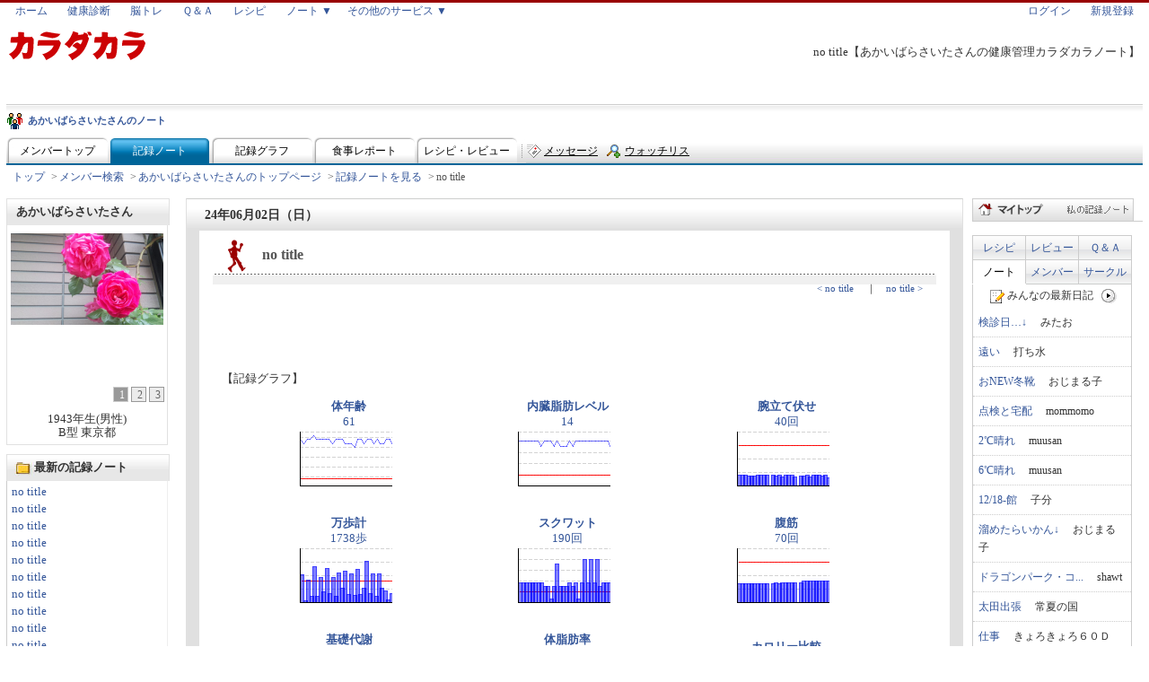

--- FILE ---
content_type: text/html; charset=UTF-8
request_url: https://www.karadakara.com/note/some/record/day/20240602_wps5.html
body_size: 8769
content:
<!DOCTYPE HTML PUBLIC "-//W3C//DTD HTML 4.01 Transitional//EN">
<html lang="ja">
<head>
<meta http-equiv="Content-Type" content="text/html; charset=UTF-8">
<title>no title【健康管理カラダカラノート】</title>
<meta name="keywords" content="健康管理,健康,管理,日記,グラフ,記録,ノート,検索,ダイエット">
<meta name="description" content="「no title」：あかいばらさいたさんの健康管理をする記録日記ノート。日記と一緒に、体重・体脂肪・ウォーキング時間・摂取カロリー・血圧など色々なデータをグラフで管理できます！">
<link rel="alternate" media="handheld" href="/mo/note/some/record/day/20240602/wps5.html" />
<link rel="alternate" type="application/rss+xml" title="あかいばらさいたさんの健康管理ノート【カラダカラ】" href="/note_wps5.rdf">
<meta property="og:title" content="no title【健康管理カラダカラノート】">
<meta property="og:type" content="blog">
<meta property="og:image" content="http://www.i-t-i.jp/img/media/logo_karadakara.gif">
<meta property="og:url" content="https://www.karadakara.com/note/some/record/day/20240602_wps5.html">
<meta property="og:site_name" content="カラダカラ">
<meta property="fb:admins" content="210822918968066"/>
<!-- Google tag (gtag.js) -->
<script async src="https://www.googletagmanager.com/gtag/js?id=UA-245898-1"></script>
<script>
  window.dataLayer = window.dataLayer || [];
  function gtag(){dataLayer.push(arguments);}
  gtag('js', new Date());

  gtag('config', 'UA-245898-1');
</script>

<meta name="viewport" content="width=device-width, initial-scale=1">
<link href="/css/mix/.css.kd_common+inc+css+phpVER20100114/mix.css" rel="stylesheet" type="text/css">
  <link href="/.img.mix.index.__index-gif+css;d6/.img.hover.__hover+css;d3/.lib.inc.shead+inc;c11/.lib.inc.sview+inc;c1/.lib.inc.sfoot+inc;c9/sdrmix.css" rel="stylesheet" type="text/css" />
<link href="/css/mix/.note.css.header+inc+css+phpVER201610122017/.note.css.header-some+inc+css+phpVER20080807/.note.css.parts.noteright+inc+css+php/.css.parts.topright_other+inc+css+php/.css.parts.topright_tab+inc+css+php/.css.parts.topright_info+inc+css+php/.note.mysome.record.css.commentList+css+phpVER20081009/.note.some.record.css.day+css+phpVER201610231202/.css.sns+css+phpVER201610201202/mix.css" rel="stylesheet" type="text/css" charset="UTF-8" /><link rel="stylesheet" href="https://maxcdn.bootstrapcdn.com/font-awesome/4.5.0/css/font-awesome.min.css">

</head>
<body>
  <!--▼container-->
  <div id="container">
        <h1 class="catch">no title【あかいばらさいたさんの健康管理カラダカラノート】</h1>
        <div id="head">
      <a name="pagetop"></a>
<div id="sheadInc">
  <ul class="sheadUL" id="sheadGmenu">
    <li class="sheadLI"><a href="/index.html" title="カラダカラ" onClick="javascript: pageTracker._trackPageview('/clicklink/header.inc.php/index.html');">ホーム</a></li>
    <li class="sheadLI"><a href="/sindan/index.html" title="健康診断" onClick="javascript: pageTracker._trackPageview('/clicklink/header.inc.php/sindan/index.html');">健康診断</a></li>
    <li class="sheadLI"><a href="/training/index.html" title="脳力トレーニング" onClick="javascript: pageTracker._trackPageview('/clicklink/header.inc.php/training/index.html');">脳トレ</a></li>
    <li class="sheadLI"><a href="/qa/index.html" title="健康に関する質問と回答" onClick="javascript: pageTracker._trackPageview('/clicklink/header.inc.php/qa/index.html');">Ｑ＆Ａ</a></li>
    <li class="sheadLI"><a href="/recipe/index.html" title="健康に関するレシピ" onClick="javascript: pageTracker._trackPageview('/clicklink/header.inc.php/recipe/index.html');">レシピ</a></li>
    <li class="sheadLI sheadLIW60"><div class="FF2"><a href="/note/index.html" title="健康管理ノート" onClick="javascript: pageTracker._trackPageview('/clicklink/header.inc.php/note/index.html');">ノート ▼</a>
      <ul class="sheadULChild">
        <li class="sheadLIChild"><a href="/note/some/gallery.html" title="みんなの写真" onClick="javascript: pageTracker._trackPageview('/clicklink/header.inc.php/note/some/gallery.html');"><span class="imgMixIndex iconPict25x25"></span>みんなの写真</a></li>
        <li class="sheadLIChild"><a href="/note/youtube.html" title="みんなの動画" onClick="javascript: pageTracker._trackPageview('/clicklink/header.inc.php/note/youtube.html');"><span class="imgMixIndex iconYoutube25x25"></span>みんなの動画</a></li>
        <li class="sheadLIChild"><a href="/note/circle/index.html" title="サークル一覧" onClick="javascript: pageTracker._trackPageview('/clicklink/header.inc.php/note/circle/index.html');"><span class="imgMixIndex iconCircle25x25"></span>サークル一覧</a></li>
      </ul>
      </div>
    </li>
    <li class="sheadLI sheadLIW130">
      <div class="FF2">
      <a href="/service/index.html" onClick="javascript: pageTracker._trackPageview('/clicklink/header.inc.php/service/index.html');">その他のサービス ▼</a>
      <ul class="sheadULChild">
        <li class="sheadLIChild"><a href="/exp/index.html" title="健康に関する体験談" style="width:125px;" onClick="javascript: pageTracker._trackPageview('/clicklink/header.inc.php/exp/index.html');"><span class="imgMixIndex iconExp25x25"></span>体験談</a></li>
        <li class="sheadLIChild"><a href="/dict/index.html" title="健康に関する辞典" onClick="javascript: pageTracker._trackPageview('/clicklink/header.inc.php/dict/index.html');"><span class="imgMixIndex iconDict25x25"></span>辞典</a></li>
        <li class="sheadLIChild"><a href="/ad/ch/index.html" title="１０年後の体重を予測する。予測体重" onClick="javascript: pageTracker._trackPageview('/clicklink/header.inc.php/ad/ch/index.html');"><span class="imgMixIndex iconYosoku25x25"></span>予測体重</a></li>
      </ul>
      </div>
    </li>
  </ul>

  <ul class="sheadUL" id="sheadMyMenu">
      <li class="sheadLI"><a href="/login_frm.html" title="ログインフォーム" onClick="javascript: pageTracker._trackPageview('/clicklink/header.inc.php/login_frm.html');">ログイン</a></li>
    <li class="sheadLI"><a href="/toroku/toroku_frm.html" title="新規登録フォーム" onClick="javascript: pageTracker._trackPageview('/clicklink/header.inc.php/toroku/toroku_frm.html');">新規登録</a></li>
    </ul>
  
</div>

<div class="hgb">
  <div class="hl" ><a href="/index.html" onClick="javascript: pageTracker._trackPageview('/clicklink/header.inc.php/index.html?logo');"><img src="/img/cell.gif" class="gmenu-gnav-logo" width="160" height="35" border="0" alt="健康のポータルサイト カラダカラ"></a></div>
</div>

<div style="clear: both;margin-top:3px;" class="gline"></div>
        
            
	<div class="nht-t">
		<div class="nhtl">
			<div>
				<img class="icon-member" alt="あかいばらさいたさんのノート" src="/img/cell.gif"/>
				<a href="/note/some/top_wps5.html">あかいばらさいたさんのノート</a>
			</div>
		</div>
	</div>

		<div class="nhl">
		<div class="nhl-t">
						<a href="/note/some/top_wps5.html" title="メンバートップ" class="">メンバートップ</a>						<a href="/note/some/record/list/wps5.html" title="記録ノート" class="on">記録ノート</a>						<a href="/note/some/graph/wps5/index.html" title="記録グラフ" class="">記録グラフ</a>						<a href="/note/some/meal/wps5/index.html" title="食事レポート" class="">食事レポート</a>						<a href="/note/some/review/wps5/index.html" title="レシピ・レビュー" class="">レシピ・レビュー</a>					</div>

		<div class="nhr-t">
			<img src="/img/cell.gif" class="note-head-jpg-some-line">
						<img src="/img/cell.gif" class="sub-menu icon-send_msg"><a href="/note/some/message/frm_wps5.html" title="メッセージ" class="nhr-m-msg">メッセージ</a>						<img src="/img/cell.gif" class="sub-menu icon-add_watch"><a href="/note/some/watch/frm_wps5.html" title="ウォッチリスト" class="nhr-m-watch">ウォッチリスト</a>					</div>
</div>

        </div>
    <div id="path" style="word-break:break-all;white-space:normal;"><a href="/note/index.html">トップ</a>&gt;<a href="/note/some/index.html">メンバー検索</a>&gt;<a href="/note/some/top_wps5.html">あかいばらさいたさんのトップページ</a>&gt;<a href="/note/some/record/list/202406_wps5.html">記録ノートを見る</a>&gt;<strong>no title</strong></div>
    <!--▼base-->
    <table width="100%" border="0" cellspacing="0" cellpadding="0" class="baseth">
      <tr>
      
              <td class="base-l" style="width:190px">
          <!--▼base-LEFT-->
          <!--▼navi--->
          <div id="navi">
                          
			
			
						<!--プロフィール-->
			<div class="nv-ti">あかいばらさいたさん</div>
			<table width="180" border="0" cellspacing="0" cellpadding="0" class="nv-prf" style="max-width:180px;height:auto;width:100%;min-width:140px;">
				<tr> 
					<th>
					
																		
					  <div style="height: 170px;overflow:hidden;" >
																					  <div id="img1"><a href="/note/img_friend/wps5_1_400_400.png?ver=20230122172407" rel="lightbox" title="あかいばらさいたさん"><img src="/note/img_friend/wps5_1_170_170.png?ver=20230122172407" alt="あかいばらさいたさんの画像1" border="0" style="max-width:170px;height:auto;width:100%"></a></div>
														  <div id="img2"style="display:none"><a href="/note/img_friend/wps5_2_400_400.png?ver=20230122172407" rel="lightbox" title="あかいばらさいたさん"><img src="/note/img_friend/wps5_2_170_170.png?ver=20230122172407" alt="あかいばらさいたさんの画像2" border="0" style="max-width:170px;height:auto;width:100%"></a></div>
														  <div id="img3"style="display:none"><a href="/note/img_friend/wps5_3_400_400.png?ver=20230122172407" rel="lightbox" title="あかいばらさいたさん"><img src="/note/img_friend/wps5_3_170_170.png?ver=20230122172407" alt="あかいばらさいたさんの画像3" border="0" style="max-width:170px;height:auto;width:100%"></a></div>
													</div>
						
													<div class="num" style="float: right">
																	<div class="imgnum-act" id="num1">1</div>
																	<div class="imgnum-inact" id="num2">2</div>
																	<div class="imgnum-inact" id="num3">3</div>
															</div>
												
										</th>
				</tr>
				
				
								<tr>
					<td align="center">
												1943年生(男性)<br>B型   東京都					</td>
				</tr>
				
			</table>

			<!-- 最新記録ノート -->
			<div class="nv-ti2">最新の記録ノート</div>
						<table width="180" border="0" cellspacing="0" cellpadding="0" class="nv-ta" style="max-width:180px;height:auto;width:100%;min-width:140px;">
								<tr>
					<td>
												<a href="/note/some/record/day/20251210_wps5.html">no title</a><br>
												<a href="/note/some/record/day/20251209_wps5.html">no title</a><br>
												<a href="/note/some/record/day/20251208_wps5.html">no title</a><br>
												<a href="/note/some/record/day/20251207_wps5.html">no title</a><br>
												<a href="/note/some/record/day/20251206_wps5.html">no title</a><br>
												<a href="/note/some/record/day/20251205_wps5.html">no title</a><br>
												<a href="/note/some/record/day/20251204_wps5.html">no title</a><br>
												<a href="/note/some/record/day/20251203_wps5.html">no title</a><br>
												<a href="/note/some/record/day/20251202_wps5.html">no title</a><br>
												<a href="/note/some/record/day/20251201_wps5.html">no title</a><br>
												<a href="/note/some/record/day/20251130_wps5.html">no title</a><br>
												<a href="/note/some/record/day/20251129_wps5.html">no title</a><br>
												<a href="/note/some/record/day/20251128_wps5.html">no title</a><br>
												<a href="/note/some/record/day/20251127_wps5.html">no title</a><br>
												<a href="/note/some/record/day/20251126_wps5.html">no title</a><br>
											</td>
				</tr>
				<tr>
					<td align="right"><img src="/note/img/go.gif" width="12" height="12" alt="go" style="margin-right:3px;"><a href="/note/some/record/new/wps5/index.html">もっと見る</a> 
					</td>
				</tr>
							</table>
			
			<div style="margin:5px 0;"><a href="/note_wps5.rdf" target="_blank"><img src="/img/rss/mark.gif" width="41" height="16" border="0" alt="RSS"></a></div>
			      <table width="180" border="0" cellspacing="0" cellpadding="0" class="calender" id="cal" style="max-width:180px;height:auto;width:100%">
        <tr> 
          <th class="year-a"><a href="/note/some/record/list/202306_wps5.html"><img src="/note/img/cld-y-a.gif" width="20" height="16" border="0"></a></th>
          <th class="year-b" colspan="5">2024年</th>
          <th class="year-c"><a href="/note/some/record/list/202506_wps5.html"><img src="/note/img/cld-y-c.gif" width="20" height="16" border="0"></a></th>
        </tr>
        <tr> 
          <th class="mon-a"><a href="/note/some/record/list/202405_wps5.html"><img src="/note/img/cld-m-a.gif" width="20" height="16" border="0"></a></th>
          <th class="mon-b" colspan="5"><a href="/note/some/record/list/202406_wps5.html">6月</a></th>
          <th class="mon-c"><a href="/note/some/record/list/202407_wps5.html"><img src="/note/img/cld-m-c.gif" width="20" height="16" border="0"></a></th>
        </tr>
        <tr> 
          <td><b>日</b></td>
          <td><b>月</b></td>
          <td><b>火</b></td>
          <td><b>水</b></td>
          <td><b>木</b></td>
          <td><b>金</b></td>
          <td><b>土</b></td>
        </tr>
    	    	        	    	<tr>
    	
    	    		<td>&nbsp;</td>
    	
    	    	
    	    	        	
    	    		<td>&nbsp;</td>
    	
    	    	
    	    	        	
    	    		<td>&nbsp;</td>
    	
    	    	
    	    	        	
    	    		<td>&nbsp;</td>
    	
    	    	
    	    	        	
    	    		<td>&nbsp;</td>
    	
    	    	
    	    	        	
    	    		<td>&nbsp;</td>
    	
    	    	
    	    	        	
    	    			    			    						<td class="diary-0 ondi" pcl="diary-0" rel="01">1</td>
    		    		    	
    	    	</tr>
    	    	
    	    	        	    	<tr>
    	
    	    			    			    						<td class="diary-0 ondi" pcl="diary-0" rel="02">2</td>
    		    		    	
    	    	
    	    	        	
    	    			    			    						<td class="diary-0 ondi" pcl="diary-0" rel="03">3</td>
    		    		    	
    	    	
    	    	        	
    	    			    			    						<td class="diary-0 ondi" pcl="diary-0" rel="04">4</td>
    		    		    	
    	    	
    	    	        	
    	    			    			    						<td class="diary-0 ondi" pcl="diary-0" rel="05">5</td>
    		    		    	
    	    	
    	    	        	
    	    			    			    						<td class="diary-0 ondi" pcl="diary-0" rel="06">6</td>
    		    		    	
    	    	
    	    	        	
    	    			    			    						<td class="diary-0 ondi" pcl="diary-0" rel="07">7</td>
    		    		    	
    	    	
    	    	        	
    	    			    			    						<td class="diary-0 ondi" pcl="diary-0" rel="08">8</td>
    		    		    	
    	    	</tr>
    	    	
    	    	        	    	<tr>
    	
    	    			    			    						<td class="diary-0 ondi" pcl="diary-0" rel="09">9</td>
    		    		    	
    	    	
    	    	        	
    	    			    			    						<td class="diary-0 ondi" pcl="diary-0" rel="10">10</td>
    		    		    	
    	    	
    	    	        	
    	    			    			    						<td class="diary-0 ondi" pcl="diary-0" rel="11">11</td>
    		    		    	
    	    	
    	    	        	
    	    			    			    						<td class="diary-0 ondi" pcl="diary-0" rel="12">12</td>
    		    		    	
    	    	
    	    	        	
    	    			    			    						<td class="diary-0 ondi" pcl="diary-0" rel="13">13</td>
    		    		    	
    	    	
    	    	        	
    	    			    			    						<td class="diary-0 ondi" pcl="diary-0" rel="14">14</td>
    		    		    	
    	    	
    	    	        	
    	    			    			    						<td class="diary-0 ondi" pcl="diary-0" rel="15">15</td>
    		    		    	
    	    	</tr>
    	    	
    	    	        	    	<tr>
    	
    	    			    			    						<td class="diary-0 ondi" pcl="diary-0" rel="16">16</td>
    		    		    	
    	    	
    	    	        	
    	    			    			    						<td class="diary-0 ondi" pcl="diary-0" rel="17">17</td>
    		    		    	
    	    	
    	    	        	
    	    			    			    						<td class="diary-0 ondi" pcl="diary-0" rel="18">18</td>
    		    		    	
    	    	
    	    	        	
    	    			    			    						<td class="diary-0 ondi" pcl="diary-0" rel="19">19</td>
    		    		    	
    	    	
    	    	        	
    	    			    			    						<td class="diary-0 ondi" pcl="diary-0" rel="20">20</td>
    		    		    	
    	    	
    	    	        	
    	    			    			    						<td class="diary-0 ondi" pcl="diary-0" rel="21">21</td>
    		    		    	
    	    	
    	    	        	
    	    			    			    						<td class="diary-0 ondi" pcl="diary-0" rel="22">22</td>
    		    		    	
    	    	</tr>
    	    	
    	    	        	    	<tr>
    	
    	    			    			    						<td class="diary-0 ondi" pcl="diary-0" rel="23">23</td>
    		    		    	
    	    	
    	    	        	
    	    			    			    						<td class="diary-0 ondi" pcl="diary-0" rel="24">24</td>
    		    		    	
    	    	
    	    	        	
    	    			    			    						<td class="diary-0 ondi" pcl="diary-0" rel="25">25</td>
    		    		    	
    	    	
    	    	        	
    	    			    			    						<td class="diary-0 ondi" pcl="diary-0" rel="26">26</td>
    		    		    	
    	    	
    	    	        	
    	    			    			    						<td class="diary-0 ondi" pcl="diary-0" rel="27">27</td>
    		    		    	
    	    	
    	    	        	
    	    			    			    						<td class="diary-0 ondi" pcl="diary-0" rel="28">28</td>
    		    		    	
    	    	
    	    	        	
    	    			    			    						<td class="diary-0 ondi" pcl="diary-0" rel="29">29</td>
    		    		    	
    	    	</tr>
    	    	
    	    	        	    	<tr>
    	
    	    			    			    						<td class="diary-0 ondi" pcl="diary-0" rel="30">30</td>
    		    		    	
    	    	
    	    	        	
    	    		<td>&nbsp;</td>
    	
    	    	
    	    	        	
    	    		<td>&nbsp;</td>
    	
    	    	
    	    	        	
    	    		<td>&nbsp;</td>
    	
    	    	
    	    	        	
    	    		<td>&nbsp;</td>
    	
    	    	
    	    	        	
    	    		<td>&nbsp;</td>
    	
    	    	
    	    	        	
    	    		<td>&nbsp;</td>
    	
    	    	</tr>
    	    	
    	</table>
	
	<input type="hidden" id="calendar_ym" value="202406">
	<input type="hidden" id="calendar_pu" value="wps5">
	


			<!-- 月別記録ノート -->
			<div class="nv-ti2" style="margin-top:10px;">月別に見る</div>
			
	    	
			<table width="180" border="0" cellspacing="0" cellpadding="0" class="nv-ta" style="max-width:180px;height:auto;width:100%;min-width:140px;">
								<tr>
					<td>
												<a href="/note/some/record/list/202512_wps5.html">2025年12月&nbsp;(10件)</a><br>
												<a href="/note/some/record/list/202511_wps5.html">2025年11月&nbsp;(30件)</a><br>
												<a href="/note/some/record/list/202510_wps5.html">2025年10月&nbsp;(31件)</a><br>
												<a href="/note/some/record/list/202509_wps5.html">2025年09月&nbsp;(25件)</a><br>
												<a href="/note/some/record/list/202508_wps5.html">2025年08月&nbsp;(31件)</a><br>
											</td>
				</tr>
				<tr>
					<td align="right"> <img src="/note/img/go.gif" width="12" height="12" alt="go" style="margin-right:3px;"><a href="/note/some/record/month/wps5/index.html">全てを見る</a> 
					</td>
				</tr>
							</table>

			<!-- タグランキング -->
						<div class="nv-ti2" style="margin-top:10px;">タグ別に見る</div>
			<table width="180" border="0" cellspacing="0" cellpadding="0" class="nv-ta" style="max-width:180px;height:auto;width:100%;min-width:140px;">
								<tr>
					<td>
										<a href="/note/some/record/category/%E9%80%9A%E5%B8%B8%E6%97%A5%E8%A8%98/wps5.html">通常日記&nbsp;(9回)</a><br>
										<a href="/note/some/record/category/%E9%81%8B%E5%8B%95%E3%81%AE%E8%A8%98%E9%8C%B2/wps5.html">運動の記録&nbsp;(8回)</a><br>
										<a href="/note/some/record/category/%E9%A3%9F%E4%BA%8B%E3%81%AE%E8%A8%98%E9%8C%B2/wps5.html">食事の記録&nbsp;(5回)</a><br>
										<a href="/note/some/record/category/%E3%83%80%E3%82%A4%E3%82%A8%E3%83%83%E3%83%88%E6%88%90%E5%8A%9F%E8%AB%87/wps5.html">ダイエット成功談&nbsp;(1回)</a><br>
									</td>
				</tr>
				<tr> 
					<td align="right"> <img src="/note/img/go.gif" width="12" height="12" alt="go" style="margin-right:3px;"><a href="/note/some/record/tag/wps5/index.html">全てを見る</a> 
					</td>
				</tr>
							</table>
                      </div>
          <!--▲navi--->
          <!--▲base-LEFT-->
        </td>
              <td class="base-m">
          <!--▼base-MAIN-->
          <!--▼content-->
          <div id="content">
            <!--日記内容-->
            <div class="wk-b-ti">
              24年06月02日（日）            </div>

            <table width="100%" border="0" cellspacing="0" cellpadding="0" class="wk-b" style="clear:both;">

                            <tr>
                <td >
                  <table width="100%" border="0" cellspacing="0" cellpadding="0" class="d-det">
                    <tr>
                      <th class="a" colspan="2"><h1 class="d-ti">no title</h1></th>
                    </tr>
                    <tr>
                      <td class="c" colspan="2">
                                                  <a href="/note/some/record/day/20240601_wps5.html">&lt;&nbsp;no title</a>
                                                                          　｜　<a href="/note/some/record/day/20240603_wps5.html">no title&nbsp;&gt;</a>
                                                </td>
                    </tr>

                    	                                      <tr>
                    	<td class="d" colspan="2" id="nidoc">
																																				<br><br>
                      </td>
                    </tr>
                    
                                                              <tr>
                        <td class="d" colspan="2">
                        <div class="gad">
                          
                                             
                        </div>
                        </td>
                      </tr>
                                                            
                                                                                                      <tr>
                      <td class="d" colspan="2">【記録グラフ】</td>
                    </tr>
                    <tr>
                      <td class="comm" colspan="2">
                        <table width="98%" border="0" cellspacing="0" cellpadding="0" class="p-re3">

                                                  <tr>

                                                      <td class="d" style="text-align: center">

                              
                                
                                <a href="/note/some/graph/334/wps5/202406/det.html">
                                  <strong>体年齢</strong><br>
                                                                      61<br>
                                  
                                  <img src="/note/img_kiroku_graph/wps5_334_1_202406_110_80.png?ver=20251210083210" alt="体年齢（） のグラフ" border="0"><br>
                                </a>

                            
                            </td>
                                                      <td class="d" style="text-align: center">

                              
                                
                                <a href="/note/some/graph/299/wps5/202406/det.html">
                                  <strong>内臓脂肪レベル</strong><br>
                                                                      14<br>
                                  
                                  <img src="/note/img_kiroku_graph/wps5_299_1_202406_110_80.png?ver=20251210082948" alt="内臓脂肪レベル（） のグラフ" border="0"><br>
                                </a>

                            
                            </td>
                                                      <td class="d" style="text-align: center">

                              
                                
                                <a href="/note/some/graph/296/wps5/202406/det.html">
                                  <strong>腕立て伏せ</strong><br>
                                                                      40回<br>
                                  
                                  <img src="/note/img_kiroku_graph/wps5_296_5_202406_110_80.png?ver=20251210084012" alt="腕立て伏せ（回） のグラフ" border="0"><br>
                                </a>

                            
                            </td>
                          
                          </tr>
                                                  <tr>

                                                      <td class="d" style="text-align: center">

                              
                                
                                <a href="/note/some/graph/209/wps5/202406/det.html">
                                  <strong>万歩計</strong><br>
                                                                      1738歩<br>
                                  
                                  <img src="/note/img_kiroku_graph/wps5_209_5_202406_110_80.png?ver=20251210083644" alt="万歩計（歩） のグラフ" border="0"><br>
                                </a>

                            
                            </td>
                                                      <td class="d" style="text-align: center">

                              
                                
                                <a href="/note/some/graph/205/wps5/202406/det.html">
                                  <strong>スクワット</strong><br>
                                                                      190回<br>
                                  
                                  <img src="/note/img_kiroku_graph/wps5_205_5_202406_110_80.png?ver=20251210083804" alt="スクワット（回） のグラフ" border="0"><br>
                                </a>

                            
                            </td>
                                                      <td class="d" style="text-align: center">

                              
                                
                                <a href="/note/some/graph/204/wps5/202406/det.html">
                                  <strong>腹筋</strong><br>
                                                                      70回<br>
                                  
                                  <img src="/note/img_kiroku_graph/wps5_204_5_202406_110_80.png?ver=20251210083904" alt="腹筋（回） のグラフ" border="0"><br>
                                </a>

                            
                            </td>
                          
                          </tr>
                                                  <tr>

                                                      <td class="d" style="text-align: center">

                              
                                
                                <a href="/note/some/graph/203/wps5/202406/det.html">
                                  <strong>基礎代謝</strong><br>
                                                                      1593kcal<br>
                                  
                                  <img src="/note/img_kiroku_graph/wps5_203_1_202406_110_80.png?ver=20251210082708" alt="基礎代謝（kcal） のグラフ" border="0"><br>
                                </a>

                            
                            </td>
                                                      <td class="d" style="text-align: center">

                              
                                
                                <a href="/note/some/graph/199/wps5/202406/det.html">
                                  <strong>体脂肪率</strong><br>
                                                                      22.2%<br>
                                  
                                  <img src="/note/img_kiroku_graph/wps5_199_1_202406_110_80.png?ver=20251210082101" alt="体脂肪率（%） のグラフ" border="0"><br>
                                </a>

                            
                            </td>
                                                      <td class="d" style="text-align: center">

                              
                                
                                <a href="/note/some/graph/5/wps5/202406/det.html">
                                  <strong>カロリー比較</strong><br>
                                                                                                        
                                  <img src="/note/img_kiroku_graph/wps5_5_7_202512_110_80.png?ver=20110620143155" alt="カロリー比較（kcal） のグラフ" border="0"><br>
                                </a>

                            
                            </td>
                          
                          </tr>
                                                  <tr>

                                                      <td class="d" style="text-align: center">

                              
                                
                                <a href="/note/some/graph/2/wps5/202406/det.html">
                                  <strong>骨格筋率</strong><br>
                                                                      32.8%<br>
                                  
                                  <img src="/note/img_kiroku_graph/wps5_2_1_202406_110_80.png?ver=20251210082419" alt="骨格筋率（%） のグラフ" border="0"><br>
                                </a>

                            
                            </td>
                                                      <td class="d" style="text-align: center">

                              
                                
                                <a href="/note/some/graph/1/wps5/202406/det.html">
                                  <strong>体重</strong><br>
                                                                      69kg<br>
                                  
                                  <img src="/note/img_kiroku_graph/wps5_1_1_202406_110_80.png?ver=20251210081812" alt="体重（kg） のグラフ" border="0"><br>
                                </a>

                            
                            </td>
                                                      <td class="d" style="text-align: center">

                                                            &nbsp;
                            
                            </td>
                          
                          </tr>
                        
                        </table>
                      </td>
                    </tr>
                    
                    
                                                          </table>
              
                            
                            
  <div class="d-det-ti" style="margin:10px 0 5px 0">コメントを書く</div>
        <div align="center">
        <div class="bun"><span>コメントを書き込むには、ログインが必要です。</span></div>
        <form action="/note/login.html" method="post">
                    <input type="hidden" name="url" value="/note/some/record/day/20240602_wps5.html">
        </form>
      </div>
                



                                          <div class="gad" style="max-width:640px;width:100%;height:auto;">
                        
			                   			                   
                      </div>
                    
                </td>
              </tr>
              <tr>
                <td class="comm" align="right"><a href="#pagetop">ページTOPへ戻る↑</a> </td>
              </tr>
                          </table>
          </div>
          <!--▲content-END-->
          <!--▲base-MAIN-->
          </td>
                <td class="base-r">
          <!--▼base-RIGHT-->
          <!--▼other--->
          <div id="other">
            
	<div class="r-menu" id="rmenu">
				<div><a href="/note/index.html"><img src="/note/img/right/menu-my.jpg" width="180" height="25" border="0" alt="マイ記録ノート" style="max-width:180px;width:100%;height:auto;"></a></div>
			</div>

		

	
        <div class="tabright">

		        <div id="r-tab">
	          <ul>
	            <li class="up left"><a href="javascript:void(0);" class="tab" rel="recipe">レシピ</a></li>
	            <li class="up"><a href="javascript:void(0);" class="tab" rel="review">レビュー</a></li>
	            <li class="up"><a href="javascript:void(0);" class="tab" rel="qa">Ｑ＆Ａ</a></li>
	          </ul>
	          <div class="r-m-tab-clear"></div>
	          <ul>
	            <li class="low left act" rel="low"><a href="javascript:void(0);" class="tab tab-act" rel="note">ノート</a></li>
	            <li class="low" rel="low"><a href="javascript:void(0);" class="tab" rel="member">メンバー</a></li>
	            <li class="low" rel="low"><a href="javascript:void(0);" class="tab" rel="thread">サークル</a></li>
	          </ul>
	        </div>
	        <div class="r-m-tab-clear"></div>
        <div class="tabcont">

    <table border="0" cellspacing="0" cellpadding="0" class="tab-rank">
      <tr>
        <th style="height:20px;text-align:center;">
          <img src="/img/icon/note-pen.gif" border="0" style="margin:0;padding:0">
          みんなの最新日記<span style="visibility:hidden">0</span>
        <a href="javascript:void(0);" onclick="$.tab.onClickPage(20)" title="次へ"><img src="/note/img/right/next.gif" border="0" style="margin:2px 0;padding:0"></a>
        </th>
      </tr>        <tr>
          <td>
            <div>
              <a href="/note/some/record/day/20251219_3c64.html">検診日…↓</a>
              　みたお
            </div>
          </td>
        </tr>        <tr>
          <td>
            <div>
              <a href="/note/some/record/day/20251219_u52.html">遠い</a>
              　打ち水
            </div>
          </td>
        </tr>        <tr>
          <td>
            <div>
              <a href="/note/some/record/day/20251219_u677.html">おNEW冬靴</a>
              　おじまる子
            </div>
          </td>
        </tr>        <tr>
          <td>
            <div>
              <a href="/note/some/record/day/20251219_6ze3.html">点検と宅配</a>
              　mommomo
            </div>
          </td>
        </tr>        <tr>
          <td>
            <div>
              <a href="/note/some/record/day/20251219_dxy3.html">2℃晴れ</a>
              　muusan
            </div>
          </td>
        </tr>        <tr>
          <td>
            <div>
              <a href="/note/some/record/day/20251218_dxy3.html">6℃晴れ</a>
              　muusan
            </div>
          </td>
        </tr>        <tr>
          <td>
            <div>
              <a href="/note/some/record/day/20251218_m8f7.html">12/18-館</a>
              　子分
            </div>
          </td>
        </tr>        <tr>
          <td>
            <div>
              <a href="/note/some/record/day/20251218_u677.html">溜めたらいかん↓</a>
              　おじまる子
            </div>
          </td>
        </tr>        <tr>
          <td>
            <div>
              <a href="/note/some/record/day/20251218_51t5.html">ドラゴンパーク・コ...</a>
              　shawt
            </div>
          </td>
        </tr>        <tr>
          <td>
            <div>
              <a href="/note/some/record/day/20251218_nrs4.html">太田出張</a>
              　常夏の国
            </div>
          </td>
        </tr>        <tr>
          <td>
            <div>
              <a href="/note/some/record/day/20251218_6hy5.html">仕事</a>
              　きょろきょろ６０Ｄ
            </div>
          </td>
        </tr>        <tr>
          <td>
            <div>
              <a href="/note/some/record/day/20251218_vu87.html">2025/12/1...</a>
              　もも子の明日
            </div>
          </td>
        </tr>        <tr>
          <td>
            <div>
              <a href="/note/some/record/day/20251218_das5.html">快晴</a>
              　komokomo
            </div>
          </td>
        </tr>        <tr>
          <td>
            <div>
              <a href="/note/some/record/day/20251218_mcl6.html">ニホンカモシカと遭...</a>
              　Ｓｅｉ
            </div>
          </td>
        </tr>        <tr>
          <td>
            <div>
              <a href="/note/some/record/day/20251218_guv6.html">気温変化に乏しい</a>
              　pushuca
            </div>
          </td>
        </tr>        <tr>
          <td>
            <div>
              <a href="/note/some/record/day/20251218_3c64.html">診察日…↑</a>
              　みたお
            </div>
          </td>
        </tr>        <tr>
          <td>
            <div>
              <a href="/note/some/record/day/20251218_kps4.html">20251218</a>
              　rm-112
            </div>
          </td>
        </tr>        <tr>
          <td>
            <div>
              <a href="/note/some/record/day/20251218_6ze3.html">１inch下げる</a>
              　mommomo
            </div>
          </td>
        </tr>        <tr>
          <td>
            <div>
              <a href="/note/some/record/day/20251218_u52.html">母に会いに行く</a>
              　打ち水
            </div>
          </td>
        </tr>        <tr>
          <td>
            <div>
              <a href="/note/some/record/day/20251218_fs04.html">にゃんこと過ごす</a>
              　megulalal...
            </div>
          </td>
        </tr>      <tr>
        <th style="height:20px;text-align:center;">
          <img src="/img/icon/note-pen.gif" border="0"  style="visibility:hidden;margin:0;padding:0">
          <span style="visibility:hidden">みんなの最新日記<span style="visibility:hidden">0</span></span>
        <a href="javascript:void(0);" onclick="$.tab.onClickPage(20)" title="次へ"><img src="/note/img/right/next.gif" border="0" style="margin:2px 0;padding:0"></a>
        </th>
      </tr>
      <tr>
        <td class="more-cell">
          <img src="/img/cell.gif" class="icon-more"><a href="/note/some/record/index.html" title="記録ノート検索へ">記録ノート検索</a>
        </td>
      </tr>
    </table>	</div></div>
	
				<table cellpadding="0" cellspacing="0" class="info-tbl" id="kd-info">
		<tr>
			<td><a href="/info/index.html">お知らせ</a></td>
			<th>&nbsp;</th>
		</tr>
	</table>
	<table cellpadding="0" cellspacing="0" class="tr-noborder" id="kd-info-cont">
				<tr>
			<td><img src="/img/cell.gif" class="mark-list-blue"><a href="/info/det_72.html">【サーバ障害】2018年1...</a></td>
		</tr>
				<tr>
			<td><img src="/img/cell.gif" class="mark-list-blue"><a href="/info/det_71.html">風邪やインフルエンザに注意...</a></td>
		</tr>
				<tr>
			<td><img src="/img/cell.gif" class="mark-list-blue"><a href="/info/det_70.html">日本人の平均寿命</a></td>
		</tr>
				<tr>
			<td><img src="/img/cell.gif" class="mark-list-blue"><a href="/info/det_69.html">みなさんご存知ですか？</a></td>
		</tr>
				<tr>
			<td><img src="/img/cell.gif" class="mark-list-blue"><a href="/info/det_68.html">予測体重120万回診断達成...</a></td>
		</tr>
					</table>
	
	
    <table cellpadding="0" cellspacing="0" class="info-tbl" id="kd-help">
      <tr>
        <td class="none"><a href="/help/index.html" alt="ヘルプ">ヘルプ</a></td>
        <th> </th>
      </tr>
    </table>
    <table cellpadding="0" cellspacing="0" class="tr-noborder" id="kd-help-cont">
      <colgroup width="50%">
      <colgroup width="50%">
      <tr>
        <td><img src="/img/cell.gif" class="mark mark-list-blue"><a href="/help/sindan/index.html" alt="健康診断">健康診断</a></td>
        <td><img src="/img/cell.gif" class="mark mark-list-blue"><a href="/help/exp/index.html" alt="体験談">体験談</a></td>
      </tr>
      <tr>
        <td><img src="/img/cell.gif" class="mark mark-list-blue"><a href="/help/qa/index.html" alt="Q＆A">Q＆A</a></td>
        <td><img src="/img/cell.gif" class="mark mark-list-blue"><a href="/help/dict/index.html" alt="辞典">辞典</a></td>
      </tr>
      <tr>
        <td><img src="/img/cell.gif" class="mark mark-list-blue"><a href="/help/note/index.html" alt="ノート">ノート</a></td>
        <td><img src="/img/cell.gif" class="mark mark-list-blue"><a href="/help/training/index.html" alt="脳トレ">脳トレ</a></td>
      </tr>
      <tr>
        <td><img src="/img/cell.gif" class="mark mark-list-orange"><a href="/help/use.html" alt="はじめての方">はじめての方</a></td>
        <td><img src="/img/cell.gif" class="mark mark-list-orange"><a href="/help/kiyaku.html" alt="利用規約">利用規約</a></td>
      </tr>
      <tr>
        <td><img src="/img/cell.gif" class="mark mark-list-orange"><a href="/help/index.html" alt="ヘルプ">ヘルプ</a></td>
        <td><img src="/img/cell.gif" class="mark mark-list-orange"><a href="/map.html" alt="サイトマップ">サイトマップ</a></td>
      </tr>
    </table>

	          </div>
          <!--▲other--->
          <!--▲base-RIGHT-->
        </td>
            </tr>
    </table>

    
<div class="button-area">
   <div class="button-area-title"><span class="title-fill">シェアする</span></div>
   <div class="button-whole">
      <a class="button-link opensub" id="twitter"
         href="http://twitter.com/intent/tweet?text=no+title%E3%80%90%E5%81%A5%E5%BA%B7%E7%AE%A1%E7%90%86%E3%82%AB%E3%83%A9%E3%83%80%E3%82%AB%E3%83%A9%E3%83%8E%E3%83%BC%E3%83%88%E3%80%91&amp;https%3A%2F%2Fwww.karadakara.com%2Fnote%2Fsome%2Frecord%2Fday%2F20240602_wps5.html&amp;url=https%3A%2F%2Fwww.karadakara.com%2Fnote%2Fsome%2Frecord%2Fday%2F20240602_wps5.html"
         target="_blank" title="Twitterで共有">
         <i class="fa fa-twitter"></i>
      </a>
   </div>
   <div class="button-whole">
      <a class="button-link opensub" id="facebook"
         href="http://www.facebook.com/sharer.php?u=https%3A%2F%2Fwww.karadakara.com%2Fnote%2Fsome%2Frecord%2Fday%2F20240602_wps5.html&amp;t=no+title%E3%80%90%E5%81%A5%E5%BA%B7%E7%AE%A1%E7%90%86%E3%82%AB%E3%83%A9%E3%83%80%E3%82%AB%E3%83%A9%E3%83%8E%E3%83%BC%E3%83%88%E3%80%91"
         target="_blank" title="Facebookで共有">
         <i class="fa fa-facebook"></i>
      </a>
   </div>
   <div class="button-whole">
      <a class="button-link opensub" id="ggl-plus" href="https://plus.google.com/share?url=https%3A%2F%2Fwww.karadakara.com%2Fnote%2Fsome%2Frecord%2Fday%2F20240602_wps5.html"
         target="_blank" title="Google+で共有">
         <i class="fa fa-google-plus"></i>
      </a>
   </div>
   <div class="button-whole">
      <a class="button-link opensub" id="hatena"
         href="http://b.hatena.ne.jp/add?mode=confirm&amp;url=https%3A%2F%2Fwww.karadakara.com%2Fnote%2Fsome%2Frecord%2Fday%2F20240602_wps5.html&amp;title=no+title%E3%80%90%E5%81%A5%E5%BA%B7%E7%AE%A1%E7%90%86%E3%82%AB%E3%83%A9%E3%83%80%E3%82%AB%E3%83%A9%E3%83%8E%E3%83%BC%E3%83%88%E3%80%91"
         target="_blank"
         data-hatena-bookmark-title="https://www.karadakara.com/note/some/record/day/20240602_wps5.html"
         title="このエントリーをはてなブックマークに追加">
         <strong>B!</strong>
      </a>
   </div>
   <div class="button-whole">
     <a  class="button-link opensub" id="line"
         href="http://line.me/R/msg/text/?no+title%E3%80%90%E5%81%A5%E5%BA%B7%E7%AE%A1%E7%90%86%E3%82%AB%E3%83%A9%E3%83%80%E3%82%AB%E3%83%A9%E3%83%8E%E3%83%BC%E3%83%88%E3%80%91%0Ahttps%3A%2F%2Fwww.karadakara.com%2Fnote%2Fsome%2Frecord%2Fday%2F20240602_wps5.html"
         target="_blank" title="LINEボタン">
         <strong>LINE</strong>
     </a>
   </div>     
   <div class="button-whole">
      <a class="button-link opensub" id="pocket"
         href="http://getpocket.com/edit?url=https%3A%2F%2Fwww.karadakara.com%2Fnote%2Fsome%2Frecord%2Fday%2F20240602_wps5.html"
         target="_blank" title="pocketで共有">
         <i class="fa fa-get-pocket"></i>
      </a>
   </div>
</div>



    
          
    <!--▲base-->
    <div id="foot">
            <!-- foot ad -->

<div style="margin:10px auto;">
<center>
</center>
</div>
<div id="sfootInc">
    
    <div id="sfootIncImg"></div>

    <div id="sfootIncArea">
    
      <div id="sfootIncMain">
      
        <div id="sfootIncUL">
          <ul class="sfootIncCol" id="sfootIncCol1">
            <div class="FF2">
            <h3>ご案内</h3>
            
            <li><a href="/" title="カラダカラトップ">カラダカラトップ</a></li>
              <li><a href="/help/use.html" title="初めての方へ">初めての方へ</a></li>
            <li><a href="/help/index.html" title="ヘルプ">ヘルプ</a></li>
            <li><a href="/help/kiyaku.html" title="利用規約">利用規約</a></li>
            <li><a href="/help/idea/box.html" title="アイデア箱">アイデア箱</a></li>
            <li class="sfootIncLiLast"><a href="/help/contact.html" title="お問い合わせ">お問い合わせ</a></li>

            </div>
          </ul>

          <ul class="sfootIncCol" id="sfootIncCol2">
            <div class="FF2">
            <h3>サービス</h3>
            <li><a href="/sindan/index.html" title="健康診断">健康診断</a></li>
            <li><a href="/note/index.html" title="記録ノート">記録ノート</a></li>
            <li><a href="/qa/index.html" title="Ｑ＆Ａ">Ｑ＆Ａ</a></li>
            <li><a href="/training/index.html" title="脳トレ">脳トレ</a></li>
            <li><a href="/recipe/index.html" title="レシピ">レシピ</a></li>
            <li><a href="/exp/index.html" title="体験談">体験談</a></li>
            <li><a href="/dict/index.html" title="辞典">辞典</a></li>
            <li><a href="/ad/ch/index.html" title="予測体重">予測体重</a></li>
            <li class="sfootIncDummy sfootIncLiLast"></li>
            </div>
          </ul>
          
          <ul class="sfootIncCol" id="sfootIncCol4">
            <div class="FF2">
            <h3>法人の皆様</h3>
            <li><a href="/syuzai.html" title="取材依頼">取材依頼</a></li>
            <li><a href="/partner.html" title="パートナー募集">パートナー募集</a></li>
            <li><a href="/co.html" title="運営会社">運営会社</a></li>
            <li><a href="/map.html" title="サイトマップ">サイトマップ</a></li>
            <li class="sfootIncDummy sfootIncLiLast"></li>
            </div>
          </ul>
          
        </div>
      
        <div id="sfootIncCopy">
          <div>copyright all right reserved intelligence technology inc,</div>
          <div>掲載の記事・写真・イラストなど、すべてのコンテンツの無断複写・転載・公衆送信等を禁じます。 </div>   
        </div>
    
      </div>
    </div>

</div>




<!-- Google tag (gtag.js) -->
<script async src="https://www.googletagmanager.com/gtag/js?id=UA-245898-1"></script>
<script>
  window.dataLayer = window.dataLayer || [];
  function gtag(){dataLayer.push(arguments);}
  gtag('js', new Date());

  gtag('config', 'UA-245898-1');
</script>


<script type="text/javascript" src="//d-cache.microad.jp/js/td_kk_access.js"></script>
<script type="text/javascript">
 microadTd.KK.start({});
</script>
    </div>
  </div>
  <!--▲container-->
  <script src="/js/mix/.js.jquery+js+php/.js.mix_common+js+phpVER20080402/.js.topright_tab+js+php/.note.some.record.js.diaryLeft+js+php/.note.some.record.js.calendarLeft+js+php/.note.some.record.js.day+js+phpVER20090216/.js.sns+jsVER20161023/mix.js" type="text/javascript" charset="UTF-8"></script><script src="/.lib.inc.shead+inc;c11/.js.swfobject+js/.js.persist+js/sdrmix.js" type="text/javascript" charset="UTF-8"></script></body>
</html>


--- FILE ---
content_type: text/css;charset=UTF-8
request_url: https://www.karadakara.com/css/mix/.css.kd_common+inc+css+phpVER20100114/mix.css
body_size: 5246
content:
*{ margin: 0px;
 padding: 0px;
}

body{ padding: 0px 7px;
}

a{ color: #335599;
}

a:hover{ color: #CC0000;
}

img.resize{ display:none;
}

div.gad{ margin: 2em auto;
 text-align:center;
}

input.btns-sub{ padding:3px 12px 3px 12px;
 border-top: 1px solid #CCCCCC;
 border-left: 1px solid #CCCCCC;
 border-right: 1px solid #666666;
 border-bottom: 1px solid #666666;
 background-color: #EEEEEE;
 font-size: 12px;
 cursor: pointer;
 color: #000000;
}

input.btns-ccl{ background: transparent url('/img/thum/btns-thum.jpg') no-repeat 0px -10px; width: 143px; height: 31px; border: none; text-align: center; font-size: 16px; color: #FFFFFF; font-weight: bold; cursor: pointer;}

input.btns-nxt{ background: transparent url('/img/thum/btns-thum.jpg') no-repeat 0px -51px; width: 143px; height: 31px; border: none; text-align: center; font-size: 16px; color: #FFFFFF; font-weight: bold; cursor: pointer;}

a.btns-nxt{ background: transparent url('/img/thum/notebtn-thum.gif') no-repeat 0px -20px; width: 143px; height: 31px;line-height : 31px; text-align:center; display: block; margin:auto; color: #FFFFFF; font-weight: bold; font-size: 16px; text-decoration: none;}

a.btns-nxt:hover{ color: #666666; background-position: 0px -71px;}

a.btns-nxt_on{ background: transparent url('/img/thum/notebtn-thum.gif') no-repeat 0px -71px; width: 143px; height: 31px;line-height : 31px; text-align:center; display: block; margin:auto;color:blue;}

a.btns-nxt_on:hover{ color: #666666;}

/*
*/

div.btns-blue{ width: 140px;
 height: 33px;
 font-size: 12px;
}

div.btns-blue a{  color: #335599;
  text-decoration: none;
}

div.btns-blue a:hover{  color: #CC0000;
  text-decoration: underline;
}

div.btns-blue p{  text-align: center;
  cursor: pointer;
  width: 140px;
  height: 33px;
  border: 1px solid #9CB8C6;
  line-height: 33px;
  background-image: url('/note/img/meal/bt-back2.jpg');
}

a.btns-blue{ display: block;
 border: 1px solid #9CB8C6;
 width: 140px;
 height: 33px;
 line-height: 33px;
 text-align: center;
 color: #335599;
 text-decoration: none;
 background-image: url('/note/img/meal/bt-back2.jpg');
 font-size: 12px;
}

a.btns-blue:hover{ color: #CC0000;
 text-decoration: underline;
}

input.img-btn{ border:none;
}

h1.catch{ padding:0;
 margin:0;
 font-size:80%;
 font-weight:normal;
 color:#333333;
 position:absolute;
 text-align:right;
 top: 50px;
 right: 10px;
 z-index:10000;
}

h1.copy{ color: #333333;
 font-weight: normal;
 font-size: 13px;
 padding: 0px;
 position: absolute;
 text-align:right;
 top: 50px;
 right: 10px;
 z-index:10000;
}

#sheadInc{ height: 30px;
 font-size: 12px;
 line-height: 1.5em;
}

#sheadInc img{ border:0;vertical-align:bottom;_zoom:1;}

#sfootInc h3{ font-size:100%;font-weight:normal;}

#sheadInc ol, #sheadInc ul{ list-style:none;
}

#sfootInc{ font-size: 12px;
 margin: auto -7px;
}

#sfootInc ol, #sfootInc ul{ list-style:none;
 text-align:left;
}

html{ background:#fff;color:#333;overflow-y:scroll;_zoom:1;}

body{ border-bottom:3px solid #990000;
 border-top:3px solid #990000;
}

*+html body{ font-family:'メイリオ', 'ＭＳ Ｐゴシック';font-size:75%;}

* html body{ font-family:'ＭＳ Ｐゴシック';font-size:75%;}

.htp{ padding-top: 5px;
 text-align: right;
 font-size: 12px;
 white-space: nowrap;
}

.htp span{  font-size: 12px;
  color: #999999;
}

.htp a{  font-size: 12px;
  color: #003366;
}

.htp a img{   vertical-align: middle;
}

.htp a:visited{  font-size: 12px;
  color: #003366;
}

div#path{ margin-bottom:15px;
 padding-left:5px;
 font-size:12px;
 color:#555555;
 /*	white-space:nowrap; */
}

div#path a{  padding-left:2px;
  padding-right:7px;
}

div#path strong{  padding-left:2px;
  padding-right:7px;
  font-weight:normal;
}

p.page{ font-size: 12px;
 text-align: center;
 margin-top: 10px;
 margin-bottom: 10px;
}

p.page a{  margin-right: 3px;
}

p.page b{  margin-right: 3px;
}

div.input-err{ width: 100%;
 border: 2px solid #6699CC;
 font-size: 13px;
 background-image: url('/img/err-back.gif');
 vertical-align: middle;
 margin-bottom: 10px;
 text-align: left;
}

div.input-err ul{  text-align: left;
  background-image: url('/img/err-mark.gif');
  background-repeat: no-repeat;
  background-position: 10px center;
  padding: 5px;
  padding-left: 40px;
  line-height: 26px;
  list-style: none;
}

textarea{ font-size: 13px;
 line-height: 20px;
}

input.dcr{ border: 1px solid #6699CC;
 background-image: url('/img/input-back.jpg');
 background-repeat: no-repeat;
 padding: 3px;
 height: 24px;
}

textarea.dcr{ border: 1px solid #6699CC;
 background-image: url('/img/input-back.jpg');
 background-repeat: no-repeat;
 padding: 3px;
}

select.dcr{ display: none;
}

div.dcr-select{ min-width: 120px;
 text-align: left;
 border: 1px solid #E3E3E3;
 padding: 1px 6px 1px 6px;
 height: 18px;
 cursor: pointer;
 display: none;
}

div.dcr-select span{  text-decoration: none;
  display: block;
}

div.dcr-select span.dcr-list{  font-size: 12px;
  text-decoration: none;
  float: left;
  color: #666666;
}

div.dcr-select span.dcr-mark{  text-decoration: none;
  float: right;
  font-size: 9px;
}

ul.dcr-options{ background-color: #FFFFFF;
 position: absolute;
 z-index: 5;
 cursor: pointer;
 list-style-type: none;
 text-align: left;
 border: 1px solid #E3E3E3;
 color: #666666;
 padding: 2px;
 display: none;
}

ul.dcr-options li{  font-size: 12px;
  padding-left: 4px;
}

ul.dcr-options li.dcr-opt{  background-color: #FFFFFF;
}

ul.dcr-options li.dcr-opt-act{  background-color: #E7E7E7;
}

div.ti-black{ font-size: 13px;
 font-weight: bold;
 margin-bottom: 8px;
 height: 20px;
 border-bottom: 1px solid #000000;
}

div.ti-black img{  vertical-align:middle;
  margin-bottom: 2px;
  margin-right:5px;
}

div.ti-bg-line{ background-image: url('/img/frm-back.gif');
 color: #000000;
 padding: 5px;
 font-size: 14px;
 font-weight: bold;
}

h2.ti{ margin:0 0 3px 5px;
 padding:0;
 border-left:8px solid #CC0000;
 padding-left:10px;
 font-size:130%;
}

h2.ti2{ margin:0 0 3px 5px;
 padding:0;
 border-left:8px solid #CC0000;
 padding-left:10px;
 font-size:100%;
}

.m-title{ font-size: 20px;
 padding: 0px;
 margin: 0px;
 margin-bottom: 16px;
}

.m-title img{  vertical-align: middle;
  margin-right: 3px;
  border: none;
}

.m-title2{ font-size: 16px;
 padding: 0px;
 margin: 0px;
 margin-bottom: 6px;
}

.m-title2 img{  vertical-align: middle;
  margin-right: 5px;
  border: none;
}

.m-title3{ font-size: 12px;
 padding: 0px;
 padding-left: 6px;
 margin: 0px;
 margin-bottom: 6px;
 font-weight: bold;
 text-align: left;
 height: 22px;
 line-height: 22px;
 border-bottom: 1px dotted #CCCCCC;
}

.m-title3 img{  vertical-align: middle;
  margin-right: 5px;
  border: none;
}

.m-title4{ font-size: 12px;
 padding: 0px;
 padding-left: 6px;
 margin: 0px;
 margin-bottom: 6px;
 text-align: left;
 height: 22px;
 line-height: 22px;
 border-bottom: 1px dotted #CCCCCC;
}

.m-title4 img{  vertical-align: middle;
  margin-right: 5px;
  border: none;
}

.m-title5{ font-size: 16px;
 border-bottom: 1px solid #000000;
 line-height: 26px;
 padding-left: 6px;
}

.s-title{ font-size:14px;
 padding: 0px;
 margin: 0px;
 margin-bottom: 5px;
}

.s-title img{  vertical-align: middle;
  margin-right: 3px;
  border: none;
}

h3.markup1{ color: #333333;
 padding: 0px;
 margin: 0px;
 font-size: 18px;
}

h1.p-title{ font-size:20px;
 border-bottom:#CCCCCC 1px dotted;
 margin-bottom:20px;
}

h1.p-title img{  vertical-align: middle;
  margin-left: 3px;
}

a.link-dis{ color: #999999;
 text-decoration: none;
 cursor: default;
}

a.link-act{ color: #335599;
 text-decoration: underline;
 cursor: pointer;
}

a.link-act:hover{ color: #CC0000;
}

a.notebtn-gray-btn{ background: transparent url('/img/thum/notebtn-thum.gif') no-repeat 0px -20px; width: 167px; height: 37px;line-height : 37px; text-align:center; display: block; margin:auto; color:#FFFFFF; text-decoration: none; font-weight: bold; font-size: 14px; }
a.notebtn-gray-btn_on{ background: transparent url('/img/thum/notebtn-thum.gif') no-repeat 0px -77px; width: 167px; height: 37px;line-height : 37px; text-align:center; display: block; margin:auto; color:#FFFFFF; text-decoration: none; font-weight: bold; font-size: 16px; }
a.notebtn-green-btn{ background: transparent url('/img/thum/notebtn-thum.gif') no-repeat 0px -134px; width: 167px; height: 37px;line-height : 37px; text-align:center; display: block; margin:auto; color:#FFFFFF; text-decoration: none; font-weight: bold; font-size: 14px; }
a.notebtn-green-btn_on{ background: transparent url('/img/thum/notebtn-thum.gif') no-repeat 0px -191px; width: 167px; height: 37px;line-height : 37px; text-align:center; display: block; margin:auto; color:#FFFFFF; text-decoration: none; font-weight: bold; font-size: 16px; }

a.notebtn-gray-btn:hover{ background: transparent url('/img/thum/notebtn-thum.gif') no-repeat 0px -77px; width: 167px; height: 37px;line-height : 37px; text-align:center; display: block; margin:auto; color:#FFFFFF; text-decoration: none; font-weight: bold; font-size: 16px; }
a.notebtn-green-btn:hover{ background: transparent url('/img/thum/notebtn-thum.gif') no-repeat 0px -191px; width: 167px; height: 37px;line-height : 37px; text-align:center; display: block; margin:auto; color:#FFFFFF; text-decoration: none; font-weight: bold; font-size: 16px; }


input.notebtn-gray-btn{ background: transparent url('/img/thum/notebtn-thum.gif') no-repeat 0px -20px; width: 167px; height: 37px;line-height : 37px; text-align:center; display: block; margin:auto; color:#FFFFFF; text-decoration: none; font-weight: bold; font-size: 14px; border:none; cursor:pointer;}
input.notebtn-gray-btn_on{ background: transparent url('/img/thum/notebtn-thum.gif') no-repeat 0px -77px; width: 167px; height: 37px;line-height : 37px; text-align:center; display: block; margin:auto; color:#FFFFFF; text-decoration: none; font-weight: bold; font-size: 16px;  border:none; cursor:pointer;}
input.notebtn-green-btn{ background: transparent url('/img/thum/notebtn-thum.gif') no-repeat 0px -134px; width: 167px; height: 37px;line-height : 37px; text-align:center; display: block; margin:auto; color:#FFFFFF; text-decoration: none; font-weight: bold; font-size: 14px;  border:none; cursor:pointer;}
input.notebtn-green-btn_on{ background: transparent url('/img/thum/notebtn-thum.gif') no-repeat 0px -191px; width: 167px; height: 37px;line-height : 37px; text-align:center; display: block; margin:auto; color:#FFFFFF; text-decoration: none; font-weight: bold; font-size: 16px;  border:none; cursor:pointer;}

input.notebtn-gray-btn:hover{ background: transparent url('/img/thum/notebtn-thum.gif') no-repeat 0px -77px; width: 167px; height: 37px;line-height : 37px; text-align:center; display: block; margin:auto; color:#FFFFFF; text-decoration: none; font-weight: bold; font-size: 16px;  border:none; cursor:pointer;}
input.notebtn-green-btn:hover{ background: transparent url('/img/thum/notebtn-thum.gif') no-repeat 0px -191px; width: 167px; height: 37px;line-height : 37px; text-align:center; display: block; margin:auto; color:#FFFFFF; text-decoration: none; font-weight: bold; font-size: 16px;  border:none; cursor:pointer;}

img.icon-add_mem{ background: transparent url('/img/thum/icon-thum.gif?v200901071225') no-repeat 0px -20px; width: 18px; height: 18px; }
img.icon-add_watch{ background: transparent url('/img/thum/icon-thum.gif?v200901071225') no-repeat 0px -58px; width: 18px; height: 18px; }
img.icon-asi{ background: transparent url('/img/thum/icon-thum.gif?v200901071225') no-repeat 0px -96px; width: 18px; height: 18px; }
img.icon-auto-up{ background: transparent url('/img/thum/icon-thum.gif?v200901071225') no-repeat 0px -134px; width: 20px; height: 20px; }
img.icon-auto-up_on{ background: transparent url('/img/thum/icon-thum.gif?v200901071225') no-repeat 0px -174px; width: 20px; height: 20px; }
img.icon-burger{ background: transparent url('/img/thum/icon-thum.gif?v200901071225') no-repeat 0px -214px; width: 18px; height: 18px; }
img.icon-camera{ background: transparent url('/img/thum/icon-thum.gif?v200901071225') no-repeat 0px -252px; width: 12px; height: 12px; }
img.icon-circle{ background: transparent url('/img/thum/icon-thum.gif?v200901071225') no-repeat 0px -284px; width: 18px; height: 18px; }
img.icon-copy{ background: transparent url('/img/thum/icon-thum.gif?v200901071225') no-repeat 0px -322px; width: 16px; height: 16px; }
img.icon-detail{ background: transparent url('/img/thum/icon-thum.gif?v200901071225') no-repeat 0px -358px; width: 16px; height: 16px; }
img.icon-dict{ background: transparent url('/img/thum/icon-thum.gif?v200901071225') no-repeat 0px -394px; width: 18px; height: 18px; }
img.icon-first{ background: transparent url('/img/thum/icon-thum.gif?v200901071225') no-repeat 0px -432px; width: 18px; height: 18px; }
img.icon-folder{ background: transparent url('/img/thum/icon-thum.gif?v200901071225') no-repeat 0px -470px; width: 18px; height: 18px; }
img.icon-food-1{ background: transparent url('/img/thum/icon-thum.gif?v200901071225') no-repeat 0px -508px; width: 18px; height: 18px; }
img.icon-food-2{ background: transparent url('/img/thum/icon-thum.gif?v200901071225') no-repeat 0px -546px; width: 18px; height: 18px; }
img.icon-food-3{ background: transparent url('/img/thum/icon-thum.gif?v200901071225') no-repeat 0px -584px; width: 18px; height: 18px; }
img.icon-food-4{ background: transparent url('/img/thum/icon-thum.gif?v200901071225') no-repeat 0px -622px; width: 18px; height: 18px; }
img.icon-fork{ background: transparent url('/img/thum/icon-thum.gif?v200901071225') no-repeat 0px -660px; width: 18px; height: 18px; }
img.icon-goods{ background: transparent url('/img/thum/icon-thum.gif?v200901071225') no-repeat 0px -698px; width: 18px; height: 18px; }
img.icon-graph{ background: transparent url('/img/thum/icon-thum.gif?v200901071225') no-repeat 0px -736px; width: 18px; height: 18px; }
img.icon-graph2{ background: transparent url('/img/thum/icon-thum.gif?v200901071225') no-repeat 0px -774px; width: 18px; height: 18px; }
img.icon-home{ background: transparent url('/img/thum/icon-thum.gif?v200901071225') no-repeat 0px -812px; width: 18px; height: 18px; }
img.icon-invi{ background: transparent url('/img/thum/icon-thum.gif?v200901071225') no-repeat 0px -850px; width: 18px; height: 18px; }
img.icon-list{ background: transparent url('/img/thum/icon-thum.gif?v200901071225') no-repeat 0px -888px; width: 18px; height: 18px; }
img.icon-list2{ background: transparent url('/img/thum/icon-thum.gif?v200901071225') no-repeat 0px -926px; width: 18px; height: 18px; }
img.icon-material{ background: transparent url('/img/thum/icon-thum.gif?v200901071225') no-repeat 0px -964px; width: 18px; height: 18px; }
img.icon-megaphon{ background: transparent url('/img/thum/icon-thum.gif?v200901071225') no-repeat 0px -1002px; width: 18px; height: 18px; }
img.icon-megaphone{ background: transparent url('/img/thum/icon-thum.gif?v200901071225') no-repeat 0px -1040px; width: 18px; height: 16px; }
img.icon-member{ background: transparent url('/img/thum/icon-thum.gif?v200901071225') no-repeat 0px -1076px; width: 18px; height: 18px; }
img.icon-memo{ background: transparent url('/img/thum/icon-thum.gif?v200901071225') no-repeat 0px -1114px; width: 15px; height: 17px; }
img.icon-mobile{ background: transparent url('/img/thum/icon-thum.gif?v200901071225') no-repeat 0px -1151px; width: 9px; height: 19px; }
img.icon-more{ background: transparent url('/img/thum/icon-thum.gif?v200901071225') no-repeat 0px -1190px; width: 18px; height: 18px; }
img.icon-msg-0{ background: transparent url('/img/thum/icon-thum.gif?v200901071225') no-repeat 0px -1228px; width: 16px; height: 16px; }
img.icon-msg-1{ background: transparent url('/img/thum/icon-thum.gif?v200901071225') no-repeat 0px -1264px; width: 16px; height: 16px; }
img.icon-new{ background: transparent url('/img/thum/icon-thum.gif?v200901071225') no-repeat 0px -1300px; width: 18px; height: 18px; }
img.icon-new_camera{ background: transparent url('/img/thum/icon-thum.gif?v200901071225') no-repeat 0px -1338px; width: 16px; height: 16px; }
img.icon-note-pen{ background: transparent url('/img/thum/icon-thum.gif?v200901071225') no-repeat 0px -1374px; width: 18px; height: 18px; }
img.icon-note{ background: transparent url('/img/thum/icon-thum.gif?v200901071225') no-repeat 0px -1412px; width: 18px; height: 18px; }
img.icon-pencil{ background: transparent url('/img/thum/icon-thum.gif?v200901071225') no-repeat 0px -1450px; width: 18px; height: 18px; }
img.icon-popup{ background: transparent url('/img/thum/icon-thum.gif?v200901071225') no-repeat 0px -1488px; width: 18px; height: 18px; }
img.icon-qa{ background: transparent url('/img/thum/icon-thum.gif?v200901071225') no-repeat 0px -1526px; width: 18px; height: 18px; }
img.icon-qa2{ background: transparent url('/img/thum/icon-thum.gif?v200901071225') no-repeat 0px -1564px; width: 18px; height: 18px; }
img.icon-radar{ background: transparent url('/img/thum/icon-thum.gif?v200901071225') no-repeat 0px -1602px; width: 18px; height: 18px; }
img.icon-recipe-pen{ background: transparent url('/img/thum/icon-thum.gif?v200901071225') no-repeat 0px -1640px; width: 18px; height: 18px; }
img.icon-recipe{ background: transparent url('/img/thum/icon-thum.gif?v200901071225') no-repeat 0px -1678px; width: 18px; height: 18px; }
img.icon-review-o-2{ background: transparent url('/img/thum/icon-thum.gif?v200901071225') no-repeat 0px -1716px; width: 18px; height: 18px; }
img.icon-review-w-2{ background: transparent url('/img/thum/icon-thum.gif?v200901071225') no-repeat 0px -1754px; width: 18px; height: 18px; }
img.icon-review{ background: transparent url('/img/thum/icon-thum.gif?v200901071225') no-repeat 0px -1792px; width: 18px; height: 18px; }
img.icon-send_msg{ background: transparent url('/img/thum/icon-thum.gif?v200901071225') no-repeat 0px -1830px; width: 18px; height: 18px; }
img.icon-shop{ background: transparent url('/img/thum/icon-thum.gif?v200901071225') no-repeat 0px -1868px; width: 18px; height: 18px; }
img.icon-sindan{ background: transparent url('/img/thum/icon-thum.gif?v200901071225') no-repeat 0px -1906px; width: 18px; height: 18px; }
img.icon-spanner{ background: transparent url('/img/thum/icon-thum.gif?v200901071225') no-repeat 0px -1944px; width: 18px; height: 18px; }
img.icon-star{ background: transparent url('/img/thum/icon-thum.gif?v200901071225') no-repeat 0px -1982px; width: 18px; height: 18px; }
img.icon-taiken{ background: transparent url('/img/thum/icon-thum.gif?v200901071225') no-repeat 0px -2020px; width: 18px; height: 18px; }
img.icon-time{ background: transparent url('/img/thum/icon-thum.gif?v200901071225') no-repeat 0px -2058px; width: 18px; height: 18px; }
img.icon-training{ background: transparent url('/img/thum/icon-thum.gif?v200901071225') no-repeat 0px -2096px; width: 18px; height: 18px; }
img.icon-video{ background: transparent url('/img/thum/icon-thum.gif?v200901071225') no-repeat 0px -2134px; width: 18px; height: 18px; }


img.dict-d-list-circle { width: 18px; height: 18px; background: url('/img/thum/dict-thum.gif') no-repeat top left; background-position: 0 -30px; } 
img.dict-d-list-note { width: 18px; height: 18px; background: url('/img/thum/dict-thum.gif') no-repeat top left; background-position: 0 -76px; } 
img.dict-d-list-qa { width: 18px; height: 18px; background: url('/img/thum/dict-thum.gif') no-repeat top left; background-position: 0 -122px; } 
img.dict-dic-ic-1 { width: 18px; height: 18px; background: url('/img/thum/dict-thum.gif') no-repeat top left; background-position: 0 -168px; } 
img.dict-dic-ic-2 { width: 18px; height: 18px; background: url('/img/thum/dict-thum.gif') no-repeat top left; background-position: 0 -216px; } 
img.dict-dic-ic-3 { width: 18px; height: 18px; background: url('/img/thum/dict-thum.gif') no-repeat top left; background-position: 0 -264px; } 
img.dict-dic-ic-4 { width: 18px; height: 18px; background: url('/img/thum/dict-thum.gif') no-repeat top left; background-position: 0 -312px; } 
img.dict-dic-ic-5 { width: 18px; height: 18px; background: url('/img/thum/dict-thum.gif') no-repeat top left; background-position: 0 -360px; } 
img.dict-dic-ic-6 { width: 18px; height: 18px; background: url('/img/thum/dict-thum.gif') no-repeat top left; background-position: 0 -408px; } 
img.dict-dic-ic-7 { width: 18px; height: 18px; background: url('/img/thum/dict-thum.gif') no-repeat top left; background-position: 0 -456px; } 
img.dict-dic-ic-8 { width: 18px; height: 18px; background: url('/img/thum/dict-thum.gif') no-repeat top left; background-position: 0 -504px; } 
img.dict-dic-ic-col { width: 18px; height: 18px; background: url('/img/thum/dict-thum.gif') no-repeat top left; background-position: 0 -552px; } 
img.dict-folder { width: 18px; height: 18px; background: url('/img/thum/dict-thum.gif') no-repeat top left; background-position: 0 -600px; } 
img.dict-mark-rank { width: 18px; height: 18px; background: url('/img/thum/dict-thum.gif') no-repeat top left; background-position: 0 -644px; } 
img.dict-mark { width: 18px; height: 18px; background: url('/img/thum/dict-thum.gif') no-repeat top left; background-position: 0 -686px; } 
img.dict-rupe { width: 18px; height: 18px; background: url('/img/thum/dict-thum.gif') no-repeat top left; background-position: 0 -731px; } 
img.dict-rupe2 { width: 18px; height: 18px; background: url('/img/thum/dict-thum.gif') no-repeat top left; background-position: 0 -776px; } 
img.dict-sank { width: 18px; height: 18px; background: url('/img/thum/dict-thum.gif') no-repeat top left; background-position: 0 -823px; } 

img.top-tm-ic-camera { width: 18px; height: 18px; background: url('/img/thum/top-thum.gif') no-repeat top left;  background-position:  0 -30px; }
img.top-tl-ic-msg-1 { width:18px; height:18px;  background: url('/img/thum/top-thum.gif') no-repeat top left;  background-position:  0 -78px; }
img.top-go-list { background: url('/img/thum/top-thum.gif') no-repeat top left;  background-position:  0 -124px; }
img.top-top-s-qa { background: url('/img/thum/top-thum.gif') no-repeat top left;  background-position:  0 -166px; }
img.top-sear-go { background: url('/img/thum/top-thum.gif') no-repeat top left;  background-position:  0 -219px; }
img.top-tm-ic-info { width: 40px; height: 11px; background: url('/img/thum/top-thum.gif') no-repeat top left;  background-position:  0 -274px; }
img.top-t-ic-minus { background: url('/img/thum/top-thum.gif') no-repeat top left;  background-position:  0 -315px; }
img.top-spe-copy { background: url('/img/thum/top-thum.gif') no-repeat top left;  background-position:  0 -352px; }
img.top-title-back { background: url('/img/thum/top-thum.gif') no-repeat top left;  background-position:  0 -457px; }
img.top-in-tra-back { background: url('/img/thum/top-thum.gif') no-repeat top left;  background-position:  0 -517px; }
img.top-tm-ic-kiroku { width: 18px; height: 18px; background: url('/img/thum/top-thum.gif') no-repeat top left;  background-position:  0 -752px; }
img.top-th-ic-qa { background: url('/img/thum/top-thum.gif') no-repeat top left;  background-position:  0 -800px; }
img.top-tm-ic-newinfo { width: 18px; height: 18px; background: url('/img/thum/top-thum.gif') no-repeat top left;  background-position:  0 -848px; }
img.top-tm-ic-member { width: 18px; height: 18px; background: url('/img/thum/top-thum.gif') no-repeat top left;  background-position:  0 -896px; }
img.top-th-ic-note { background: url('/img/thum/top-thum.gif') no-repeat top left;  background-position:  0 -944px; }
img.top-tl-ic-s-note { background: url('/img/thum/top-thum.gif') no-repeat top left;  background-position:  0 -992px; }
img.top-top-s-sindan { background: url('/img/thum/top-thum.gif') no-repeat top left;  background-position:  0 -1038px; }
img.top-tl-line-back { background: url('/img/thum/top-thum.gif') no-repeat top left;  background-position:  0 -1091px; }
img.top-th-ic-meal { background: url('/img/thum/top-thum.gif') no-repeat top left;  background-position:  0 -1129px; }
img.top-go-campaign-wii { background: url('/img/thum/top-thum.gif') no-repeat top left;  background-position:  0 -1177px; }
img.top-index { background: url('/img/thum/top-thum.gif') no-repeat top left;  background-position:  0 -1348px; }
img.top-spe-img { background: url('/img/thum/top-thum.gif') no-repeat top left;  background-position:  0 -1400px; }
img.top-tl-ic-msg { width:18px; height:18px; background: url('/img/thum/top-thum.gif') no-repeat top left;  background-position:  0 -1488px; }
img.top-top-s-tra { background: url('/img/thum/top-thum.gif') no-repeat top left;  background-position:  0 -1536px; }
img.top-tr-ic-invi { background: url('/img/thum/top-thum.gif') no-repeat top left;  background-position:  0 -1589px; }
img.top-tm-ic-note { width: 18px; height: 18px; background: url('/img/thum/top-thum.gif') no-repeat top left;  background-position:  0 -1635px; }
img.top-rm-ic-list-orange { background: url('/img/thum/top-thum.gif') no-repeat top left;  background-position:  0 -1683px; }
img.top-t-sindan { background: url('/img/thum/top-thum.gif') no-repeat top left;  background-position:  0 -1720px; }
img.top-tm-ic-circle {  width: 18px; height: 18px; background: url('/img/thum/top-thum.gif') no-repeat top left;  background-position:  0 -1792px; }
img.top-th-ic-sindan { background: url('/img/thum/top-thum.gif') no-repeat top left;  background-position:  0 -1840px; }
img.top-tl-ic-note { background: url('/img/thum/top-thum.gif') no-repeat top left;  background-position:  0 -1888px; }
img.top-tl-ic-diet { background: url('/img/thum/top-thum.gif') no-repeat top left;  background-position:  0 -1936px; }
img.top-t-new { background: url('/img/thum/top-thum.gif') no-repeat top left;  background-position:  -650px -30px; }
img.top-in-tra-spe { background: url('/img/thum/top-thum.gif') no-repeat top left;  background-position:  -650px -102px; }
img.top-rm-ic-list-blue { background: url('/img/thum/top-thum.gif') no-repeat top left;  background-position:  -650px -137px; }
img.top-tm-ic-new {  width: 18px; height: 18px; width:40px; height:11px; background: url('/img/thum/top-thum.gif') no-repeat top left;  background-position:  -650px -174px; }
img.top-tl-ic-book-list { background: url('/img/thum/top-thum.gif') no-repeat top left;  background-position:  -650px -215px; }
img.top-tl-ic-asi { width: 18px; height: 18px; background: url('/img/thum/top-thum.gif') no-repeat top left;  background-position:  -650px -263px;}
img.top-top-s-dict { background: url('/img/thum/top-thum.gif') no-repeat top left;  background-position:  -650px -311px; }
img.top-search-go { background: url('/img/thum/top-thum.gif') no-repeat top left;  background-position:  -650px -364px; }
img.top-tm-ic-ku {  width: 18px; height: 18px; background: url('/img/thum/top-thum.gif') no-repeat top left;  background-position:  -650px -418px; }
img.top-tl-ic-prof{ width: 18px; height: 18px; background: url('/img/thum/top-thum.gif') no-repeat top left;  background-position:  -650px -466px; }
img.top-tm-ic-co {  width: 18px; height: 18px; background: url('/img/thum/top-thum.gif') no-repeat top left;  background-position:  -650px -514px; }
img.top-spe-go { background: url('/img/thum/top-thum.gif') no-repeat top left;  background-position:  -650px -562px; }
img.top-tm-ic-dict {  width: 18px; height: 18px; background: url('/img/thum/top-thum.gif') no-repeat top left;  background-position:  -650px -604px; }
img.top-t-ic-plus { background: url('/img/thum/top-thum.gif') no-repeat top left;  background-position:  -650px -652px; }
img.top-tr-ic-mobile { background: url('/img/thum/top-thum.gif') no-repeat top left;  background-position:  -650px -689px; }
img.top-tm-ic-rc {  width: 18px; height: 18px; background: url('/img/thum/top-thum.gif') no-repeat top left;  background-position:  -650px -738px; }
img.top-tl-ic-asi-1 { background: url('/img/thum/top-thum.gif') no-repeat top left;  background-position:  -650px -786px; }
img.top-ts-ic-go { background: url('/img/thum/top-thum.gif') no-repeat top left;  background-position:  -650px -834px; }
img.top-t-training { background: url('/img/thum/top-thum.gif') no-repeat top left;  background-position:  -650px -876px; }
img.top-th-ic-home { background: url('/img/thum/top-thum.gif') no-repeat top left;  background-position:  -650px -948px; }
img.top-th-ic-dict { background: url('/img/thum/top-thum.gif') no-repeat top left;  background-position:  -650px -996px; }
img.top-ti-sepa { width: 5px; height: 27px; background: url('/img/thum/top-thum.gif') no-repeat top left;  background-position:  -650px -1044px; }
img.top-go-tra { background: url('/img/thum/top-thum.gif') no-repeat top left;  background-position:  -650px -1101px; }
img.top-r-top { background: url('/img/thum/top-thum.gif') no-repeat top left;  background-position:  -650px -1159px; }
img.top-top-s-note { background: url('/img/thum/top-thum.gif') no-repeat top left;  background-position:  -650px -1215px; }
img.top-sear-l { background: url('/img/thum/top-thum.gif') no-repeat top left;  background-position:  -650px -1268px; }
img.top-t-spe { background: url('/img/thum/top-thum.gif') no-repeat top left;  background-position:  -650px -1313px; }
img.top-th-ic-training { background: url('/img/thum/top-thum.gif') no-repeat top left;  background-position:  -650px -1385px; }
img.top-tm-ic-di {  width: 18px; height: 18px; background: url('/img/thum/top-thum.gif') no-repeat top left;  background-position:  -650px -1433px; }
img.top-start-note { background: url('/img/thum/top-thum.gif') no-repeat top left;  background-position:  -650px -1481px; }
img.top-tm-ic-rv {  width: 18px; height: 18px; background: url('/img/thum/top-thum.gif') no-repeat top left;  background-position:  -650px -1569px; }
img.top-t-spe-b { background: url('/img/thum/top-thum.gif') no-repeat top left;  background-position:  -650px -1617px; }
img.top-tl-ic-book { background: url('/img/thum/top-thum.gif') no-repeat top left;  background-position:  -650px -1689px; }
img.top-tl-ic-msg-0 { background: url('/img/thum/top-thum.gif') no-repeat top left;  background-position:  -650px -1737px; }
img.top-tl-ic-first { background: url('/img/thum/top-thum.gif') no-repeat top left;  background-position:  -650px -1783px; }
img.topjp-go-member_on { background: url('/img/thum/topjp-thum.jpg') no-repeat top left; background-position: 0 -30px; }
img.topjp-spe-back { background: url('/img/thum/topjp-thum.jpg') no-repeat top left; background-position: 0 -145px; }
img.topjp-tm-ic-member { background: url('/img/thum/topjp-thum.jpg') no-repeat top left; background-position: 0 -415px; }
img.topjp-top-s-qa_on { background: url('/img/thum/topjp-thum.jpg') no-repeat top left; background-position: 0 -463px; }
img.topjp-top-s-dict_on { background: url('/img/thum/topjp-thum.jpg') no-repeat top left; background-position: 0 -516px; }
img.topjp-spe2-back { background: url('/img/thum/topjp-thum.jpg') no-repeat top left; background-position: 0 -569px; }
img.topjp-cont-ti { background: url('/img/thum/topjp-thum.jpg') no-repeat top left; background-position: 0 -819px; }
img.topjp-services_back { background: url('/img/thum/topjp-thum.jpg') no-repeat top left; background-position: 0 -876px; }
img.topjp-tl-ic-prof{ background: url('/img/thum/topjp-thum.jpg') no-repeat top left; background-position: 0 -948px; }
img.topjp-diet-ti { width: 182px; height: 130px; background: url('/img/thum/topjp-thum.jpg') no-repeat top left; background-position: 0 -994px; }
img.topjp-top-s-qa { background: url('/img/thum/topjp-thum.jpg') no-repeat top left; background-position: 0 -1154px; }
img.topjp-services-ti { width: 182px; height: 26px; background: url('/img/thum/topjp-thum.jpg') no-repeat top left; background-position: 0 -1207px; }
img.topjp-search { background: url('/img/thum/topjp-thum.jpg') no-repeat top left; background-position: 0 -1263px; }
img.topjp-top-s-sindan_on { background: url('/img/thum/topjp-thum.jpg') no-repeat top left; background-position: 0 -1331px; }
img.topjp-tl-ic-s-note { background: url('/img/thum/topjp-thum.jpg') no-repeat top left; background-position: 0 -1384px; }
img.topjp-tm-ic-circle { background: url('/img/thum/topjp-thum.jpg') no-repeat top left; background-position: 0 -1440px; }
img.topjp-my-ti-back { background: url('/img/thum/topjp-thum.jpg') no-repeat top left; background-position: 0 -1488px; }
img.topjp-tl-ic-note { background: url('/img/thum/topjp-thum.jpg') no-repeat top left; background-position: 0 -1548px; }
img.topjp-tl-title-back { background: url('/img/thum/topjp-thum.jpg') no-repeat top left; background-position: 0 -1594px; }
img.topjp-tm-ic-ku { background: url('/img/thum/topjp-thum.jpg') no-repeat top left; background-position: 0 -1653px; }
img.topjp-tl-prof-back { background: url('/img/thum/topjp-thum.jpg') no-repeat top left; background-position: 0 -1701px; }
img.topjp-diet-foot { width:182px; height:10px; background: url('/img/thum/topjp-thum.jpg') no-repeat top left; background-position: 0 -1845px; }
img.topjp-tl-ic-first { background: url('/img/thum/topjp-thum.jpg') no-repeat top left; background-position: 0 -1885px; }
img.topjp-r-top-m { background: url('/img/thum/topjp-thum.jpg') no-repeat top left; background-position: 0 -1931px; }
img.topjp-tr-ic-mobile { background: url('/img/thum/topjp-thum.jpg') no-repeat top left; background-position: -590px -30px; }
img.topjp-tm-ic-rv { background: url('/img/thum/topjp-thum.jpg') no-repeat top left; background-position: -590px -86px; }
img.topjp-tm-ic-note { background: url('/img/thum/topjp-thum.jpg') no-repeat top left; background-position: -590px -134px; }
img.topjp-tm-ic-di { background: url('/img/thum/topjp-thum.jpg') no-repeat top left; background-position: -590px -182px; }
img.topjp-tm-ic-co { background: url('/img/thum/topjp-thum.jpg') no-repeat top left; background-position: -590px -230px; }
img.topjp-top-s-sindan { background: url('/img/thum/topjp-thum.jpg') no-repeat top left; background-position: -590px -278px; }
img.topjp-top-s-dict { background: url('/img/thum/topjp-thum.jpg') no-repeat top left; background-position: -590px -331px; }
img.topjp-tl-note-back { background: url('/img/thum/topjp-thum.jpg') no-repeat top left; background-position: -590px -384px; }
img.topjp-tm-ic-rc { background: url('/img/thum/topjp-thum.jpg') no-repeat top left; background-position: -590px -440px; }
img.topjp-go-member { background: url('/img/thum/topjp-thum.jpg') no-repeat top left; background-position: -590px -488px; }
img.topjp-top-s-note_on { background: url('/img/thum/topjp-thum.jpg') no-repeat top left; background-position: -590px -603px; }
img.topjp-r-my-top { background: url('/img/thum/topjp-thum.jpg') no-repeat top left; background-position: -590px -656px; }
img.topjp-top-s-note { background: url('/img/thum/topjp-thum.jpg') no-repeat top left; background-position: -590px -716px; }
img.topjp-r-top-mm { background: url('/img/thum/topjp-thum.jpg') no-repeat top left; background-position: -590px -769px; }
img.mark-b-minus_on { width: 7px; height:7px;  background: url('/img/thum/mark-thum.gif') no-repeat top left; background-position: 0 -30px; }
img.mark-note { width: 7px; height:7px;  background: url('/img/thum/mark-thum.gif') no-repeat top left; background-position: 0 -76px; }
img.mark-go { width: 7px; height:7px;  background: url('/img/thum/mark-thum.gif') no-repeat top left; background-position: 0 -136px; }
img.mark-arrow3 { width: 7px; height:7px;  background: url('/img/thum/mark-thum.gif') no-repeat top left; background-position: 0 -178px; }
img.mark-pull { width: 7px; height:7px;  background: url('/img/thum/mark-thum.gif') no-repeat top left; background-position: 0 -217px; }
img.mark-b-arrow { width: 7px; height:7px;  background: url('/img/thum/mark-thum.gif') no-repeat top left; background-position: 0 -265px; }
img.mark-training { width: 7px; height:7px;  background: url('/img/thum/mark-thum.gif') no-repeat top left; background-position: 0 -304px; }
img.mark-plus {  width: 7px; height:7px; background: url('/img/thum/mark-thum.gif') no-repeat top left; background-position: 0 -364px; }
img.mark-b-plus_on { width: 7px; height:7px;  background: url('/img/thum/mark-thum.gif') no-repeat top left; background-position: 0 -401px; }
img.mark-b-plus { width: 7px; height:7px;  background: url('/img/thum/mark-thum.gif') no-repeat top left; background-position: 0 -447px; }
img.mark-dict { width: 7px; height:7px;  background: url('/img/thum/mark-thum.gif') no-repeat top left; background-position: 0 -493px; }
img.mark-pull2 { width: 7px; height:7px;  background: url('/img/thum/mark-thum.gif') no-repeat top left; background-position: 0 -553px; }
img.mark-sindan { width: 7px; height:7px;  background: url('/img/thum/mark-thum.gif') no-repeat top left; background-position: 0 -601px; }
img.mark-b-minus { width: 7px; height:7px;  background: url('/img/thum/mark-thum.gif') no-repeat top left; background-position: 0 -661px; }
img.mark-message { width: 7px; height:7px;  background: url('/img/thum/mark-thum.gif') no-repeat top left; background-position: 0 -707px; }
img.mark-qa { width: 7px; height:7px;  background: url('/img/thum/mark-thum.gif') no-repeat top left; background-position: 0 -767px; }
img.mark-batu2 { width: 7px; height:7px;  background: url('/img/thum/mark-thum.gif') no-repeat top left; background-position: 0 -827px; }
img.mark-minus { width: 7px; height:7px; background: url('/img/thum/mark-thum.gif') no-repeat top left; background-position: 0 -875px; }
img.mark-r-arrow { width: 7px; height:7px;  background: url('/img/thum/mark-thum.gif') no-repeat top left; background-position: 0 -912px; }
img.mark-list-blue { width: 7px; height:7px;  background: url('/img/thum/mark-thum.gif') no-repeat top left; background-position: 0 -951px; }
img.mark-list-orange { width: 7px; height:7px;  background: url('/img/thum/mark-thum.gif') no-repeat top left; background-position: 0 -988px; }
img.mark-return { width: 7px; height:7px;  background: url('/img/thum/mark-thum.gif') no-repeat top left; background-position: 0 -1025px; }
img.mark-batu { width: 7px; height:7px;  background: url('/img/thum/mark-thum.gif') no-repeat top left; background-position: 0 -1073px; }
img.gmenu-menu_out {background: url('/img/thum/gmenu-thum.gif') no-repeat top left; background-position: 0 -30px; }
img.gmenu-lnav-sep {background: url('/img/thum/gmenu-thum.gif') no-repeat top left; background-position: 0 -107px; }
img.gmenu-gnav-out {background: url('/img/thum/gmenu-thum.gif') no-repeat top left; background-position: 0 -174px; }
img.gmenu-p-down_on { width:18px; height:15px; background: url('/img/thum/gmenu-thum.gif') no-repeat top left; background-position: 0 -222px; }
img.gmenu-g-mail {background: url('/img/thum/gmenu-thum.gif') no-repeat top left; background-position: 0 -267px; }
img.gmenu-upper-line {background: url('/img/thum/gmenu-thum.gif') no-repeat top left; background-position: 0 -337px; }
img.gmenu-gnav-new {background: url('/img/thum/gmenu-thum.gif') no-repeat top left; background-position: 0 -368px; }
img.gmenu-menu_in {background: url('/img/thum/gmenu-thum.gif') no-repeat top left; background-position: 0 -416px; }
img.gmenu-gnav-in {background: url('/img/thum/gmenu-thum.gif') no-repeat top left; background-position: 0 -476px; }
img.gmenu-gdrp_off {background: url('/img/thum/gmenu-thum.gif') no-repeat top left; background-position: 0 -524px; }
img.gmenu-line {background: url('/img/thum/gmenu-thum.gif') no-repeat top left; background-position: 0 -570px; }
img.gmenu-gnav-logo {width:160px; height:35px; background: url('/img/thum/gmenu-thum.gif') no-repeat top left; background-position: 0 -603px; }
img.gmenu-help {background: url('/img/thum/gmenu-thum.gif') no-repeat top left; background-position: 0 -668px; }
img.gmenu-logo {background: url('/img/thum/gmenu-thum.gif') no-repeat top left; background-position: 0 -721px; }
img.gmenu-p-down { width:18px; height:15px; background: url('/img/thum/gmenu-thum.gif') no-repeat top left; background-position: 0 -798px; }
img.gmenu-spacer {background: url('/img/thum/gmenu-thum.gif') no-repeat top left; background-position: 0 -843px; }
img.gmenu-foot-line {background: url('/img/thum/gmenu-thum.gif') no-repeat top left; background-position: 0 -884px; }
img.gmenu-gnav-my {background: url('/img/thum/gmenu-thum.gif') no-repeat top left; background-position: 0 -920px; }

img.imgcom-head_back {background: url('/img/thum/imgcom-thum.gif') no-repeat top left; background-position: 0 -30px; }
img.imgcom-new-gl {background: url('/img/thum/imgcom-thum.gif') no-repeat top left; background-position: 0 -90px; }
img.imgcom-pop-b-line {background: url('/img/thum/imgcom-thum.gif') no-repeat top left; background-position: 0 -130px; }
img.imgcom-karadakara-web {background: url('/img/thum/imgcom-thum.gif') no-repeat top left; background-position: 0 -167px; }
img.imgcom-head-back {background: url('/img/thum/imgcom-thum.gif') no-repeat top left; background-position: 0 -392px; }
img.imgcom-pop-start-r {background: url('/img/thum/imgcom-thum.gif') no-repeat top left; background-position: 0 -497px; }
img.imgcom-info-fire {background: url('/img/thum/imgcom-thum.gif') no-repeat top left; background-position: 0 -542px; }
img.imgcom-logo_repo {background: url('/img/thum/imgcom-thum.gif') no-repeat top left; background-position: 0 -651px; }
img.imgcom-logo-3 {background: url('/img/thum/imgcom-thum.gif') no-repeat top left; background-position: 0 -736px; }
img.imgcom-logo_sindan {background: url('/img/thum/imgcom-thum.gif') no-repeat top left; background-position: 0 -836px; }
img.imgcom-info-back {background: url('/img/thum/imgcom-thum.gif') no-repeat top left; background-position: 0 -921px; }
img.imgcom-h-lb {background: url('/img/thum/imgcom-thum.gif') no-repeat top left; background-position: 0 -1040px; }
img.imgcom-logo2 {background: url('/img/thum/imgcom-thum.gif') no-repeat top left; background-position: 0 -1085px; }
img.imgcom-yaji-red {background: url('/img/thum/imgcom-thum.gif') no-repeat top left; background-position: 0 -1170px; }
img.imgcom-h-rt {background: url('/img/thum/imgcom-thum.gif') no-repeat top left; background-position: 0 -1214px; }
img.imgcom-hajimete {background: url('/img/thum/imgcom-thum.gif') no-repeat top left; background-position: 0 -1252px; }
img.imgcom-r-list {background: url('/img/thum/imgcom-thum.gif') no-repeat top left; background-position: 0 -1732px; }
img.imgcom-pop-t-line2 {background: url('/img/thum/imgcom-thum.gif') no-repeat top left; background-position: 0 -1776px; }
img.imgcom-logo_qa {background: url('/img/thum/imgcom-thum.gif') no-repeat top left; background-position: 0 -1821px; }
img.imgcom-h-lt {background: url('/img/thum/imgcom-thum.gif') no-repeat top left; background-position: 0 -1906px; }
img.imgcom-banner_mobile {background: url('/img/thum/imgcom-thum.gif') no-repeat top left; background-position: 0 -1944px; }
img.imgcom-sank2 {background: url('/img/thum/imgcom-thum.gif') no-repeat top left; background-position: -430px -30px; }
img.imgcom-r-dic {background: url('/img/thum/imgcom-thum.gif') no-repeat top left; background-position: -430px -76px; }
img.imgcom-pop-r-t-corner {background: url('/img/thum/imgcom-thum.gif') no-repeat top left; background-position: -430px -136px; }
img.imgcom-folder-wh {background: url('/img/thum/imgcom-thum.gif') no-repeat top left; background-position: -430px -173px; }
img.imgcom-sank-gl2 {background: url('/img/thum/imgcom-thum.gif') no-repeat top left; background-position: -430px -213px; }
img.imgcom-ic-add-b {background: url('/img/thum/imgcom-thum.gif') no-repeat top left; background-position: -430px -251px; }
img.imgcom-h-lc {background: url('/img/thum/imgcom-thum.gif') no-repeat top left; background-position: -430px -299px; }
img.imgcom-pop-l-b-corner {background: url('/img/thum/imgcom-thum.gif') no-repeat top left; background-position: -430px -337px; }
img.imgcom-h-ct {background: url('/img/thum/imgcom-thum.gif') no-repeat top left; background-position: -430px -374px; }
img.imgcom-pop-l-t-corner {background: url('/img/thum/imgcom-thum.gif') no-repeat top left; background-position: -430px -412px; }
img.imgcom-pic-dict {background: url('/img/thum/imgcom-thum.gif') no-repeat top left; background-position: -430px -449px; }
img.imgcom-q {background: url('/img/thum/imgcom-thum.gif') no-repeat top left; background-position: -430px -749px; }
img.imgcom-logo3 {background: url('/img/thum/imgcom-thum.gif') no-repeat top left; background-position: -430px -794px; }
img.imgcom-syuzai1 {background: url('/img/thum/imgcom-thum.gif') no-repeat top left; background-position: -430px -874px; }
img.imgcom-pop-r-t-corner2 {background: url('/img/thum/imgcom-thum.gif') no-repeat top left; background-position: -430px -1054px; }
img.imgcom-pop-r-line {background: url('/img/thum/imgcom-thum.gif') no-repeat top left; background-position: -430px -1099px; }
img.imgcom-sank {background: url('/img/thum/imgcom-thum.gif') no-repeat top left; background-position: -430px -1131px; }
img.imgcom-new-wh {background: url('/img/thum/imgcom-thum.gif') no-repeat top left; background-position: -430px -1168px; }
img.imgcom-logo_training {background: url('/img/thum/imgcom-thum.gif') no-repeat top left; background-position: -430px -1208px; }
img.imgcom-pop-r-b-corner {background: url('/img/thum/imgcom-thum.gif') no-repeat top left; background-position: -430px -1278px; }
img.imgcom-no-step {background: url('/img/thum/imgcom-thum.gif') no-repeat top left; background-position: -430px -1315px; }
img.imgcom-ic-cl-red {background: url('/img/thum/imgcom-thum.gif') no-repeat top left; background-position: -430px -1405px; }
img.imgcom-yaji {background: url('/img/thum/imgcom-thum.gif') no-repeat top left; background-position: -430px -1453px; }
img.imgcom-pop-l-line {background: url('/img/thum/imgcom-thum.gif') no-repeat top left; background-position: -430px -1498px; }
img.imgcom-q_on {background: url('/img/thum/imgcom-thum.gif') no-repeat top left; background-position: -430px -1530px; }
img.imgcom-pop-l-t-corner2 {background: url('/img/thum/imgcom-thum.gif') no-repeat top left; background-position: -430px -1575px; }
img.imgcom-cell {background: url('/img/thum/imgcom-thum.gif') no-repeat top left; background-position: -430px -1620px; }
img.imgcom-pop-t-line {background: url('/img/thum/imgcom-thum.gif') no-repeat top left; background-position: -430px -1655px; }
img.imgcom-pop-start {background: url('/img/thum/imgcom-thum.gif') no-repeat top left; background-position: -430px -1692px; }
img.imgcom-noimg_graph_some {background: url('/img/thum/imgcom-thum.gif') no-repeat top left; background-position: -430px -1729px; }
img.imgcom-ic-help {background: url('/img/thum/imgcom-thum.gif') no-repeat top left; background-position: -430px -1839px; }
img.imgcom-h-cb {background: url('/img/thum/imgcom-thum.gif') no-repeat top left; background-position: -430px -1887px; }
img.imgcom-logo {background: url('/img/thum/imgcom-thum.gif') no-repeat top left; background-position: -430px -1932px; }
img.imgcom-h-rc {background: url('/img/thum/imgcom-thum.gif') no-repeat top left; background-position: -860px -30px; }
img.imgcom-h2line {background: url('/img/thum/imgcom-thum.gif') no-repeat top left; background-position: -860px -68px; }
img.imgcom-h-rb {background: url('/img/thum/imgcom-thum.gif') no-repeat top left; background-position: -860px -103px; }
img.imgcom-more {background: url('/img/thum/imgcom-thum.gif') no-repeat top left; background-position: -860px -148px; }
img.imgcom-tile-red {background: url('/img/thum/imgcom-thum.gif') no-repeat top left; background-position: -860px -196px; }
img.imgcom-h-ic-cl {background: url('/img/thum/imgcom-thum.gif') no-repeat top left; background-position: -860px -231px; }
img.imgcom-sank-red {background: url('/img/thum/imgcom-thum.gif') no-repeat top left; background-position: -860px -268px; }
img.imgcom-btn_bm {background: url('/img/thum/imgcom-thum.gif') no-repeat top left; background-position: -860px -304px; }
img.imgcom-folder-gl {background: url('/img/thum/imgcom-thum.gif') no-repeat top left; background-position: -860px -354px; }
img.imgcom-start-note {background: url('/img/thum/imgcom-thum.gif') no-repeat top left; background-position: -860px -398px; }
img.imgcom-logo_dic {background: url('/img/thum/imgcom-thum.gif') no-repeat top left; background-position: -860px -486px; }
img.imgcom-h-pop {background: url('/img/thum/imgcom-thum.gif') no-repeat top left; background-position: -860px -556px; }
img.imgcom-logo-ad2 {background: url('/img/thum/imgcom-thum.gif') no-repeat top left; background-position: -860px -594px; }



.headbk-nhl-c-back { background: url('/img/thum/headbk-thum.jpg') repeat-x top left; background-position: 0 -10px; }
.headbk-nhl-c-text-back { background: url('/img/thum/headbk-thum.jpg') repeat-x top left; background-position: 0 -51px; }
.headbk-nhl-t-back { background: url('/img/thum/headbk-thum.jpg') repeat-x top left; background-position: 0 -125px; }
.headbk-nhl-t-text-back { background: url('/img/thum/headbk-thum.jpg') repeat-x top left; background-position: 0 -166px; }
.headbk-nhl-m-back { background: url('/img/thum/headbk-thum.jpg') repeat-x top left; background-position: 0 -240px; }
.headbk-nhl-m-text-back { background: url('/img/thum/headbk-thum.jpg') repeat-x top left; background-position: 0 -281px; }
.headbk-rank-t{ background: url('/img/thum/headbk-thum.jpg') repeat-x top left; background-position: 0 -355px; }
.headbk-wk-a{ background: url('/img/thum/headbk-thum.jpg') repeat-x top left; background-position: 0 -401px; }

.gline {
background-image:url(/note/img/head/nhtl-back.jpg);
background-repeat:repeat-x;
clear:both;
height:10px;
overflow:hidden;
width:100%;
}
a{ text-decoration: none;}


--- FILE ---
content_type: text/css; charset: utf-8;charset=UTF-8
request_url: https://www.karadakara.com/.img.mix.index.__index-gif+css;d6/.img.hover.__hover+css;d3/.lib.inc.shead+inc;c11/.lib.inc.sview+inc;c1/.lib.inc.sfoot+inc;c9/sdrmix.css
body_size: 2088
content:
@charset "utf-8";
.imgMixIndex{ background-image: url("/img/mix/index/__index.gif?v20100125172414"); background-repeat: no-repeat; vertical-align: middle;}
* html .imgMixIndex{ background-image: url("/img/mix/index/__index.gif?v20100125172414"); background-repeat: no-repeat; behavior: url("/img/mix/index/__index.gif?v20100125172414");}
.arrTriRight4x7{ background-position: -0px -0px;}
img.arrTriRight4x7{ background-position: -0px -0px; width: 4px; height: 7px;}
span.arrTriRight4x7{ background-position: -0px -0px; width: 4px; height: 7px; display: -moz-inline-box; display:inline-block; /display:inline; /zoom:1;font-size:1px;}
.bkGraph25x30{ background-position: -0px -7px;}
img.bkGraph25x30{ background-position: -0px -7px; width: 25px; height: 30px;}
span.bkGraph25x30{ background-position: -0px -7px; width: 25px; height: 30px; display: -moz-inline-box; display:inline-block; /display:inline; /zoom:1;font-size:1px;}
.bkMsg25x30{ background-position: -0px -37px;}
img.bkMsg25x30{ background-position: -0px -37px; width: 25px; height: 30px;}
span.bkMsg25x30{ background-position: -0px -37px; width: 25px; height: 30px; display: -moz-inline-box; display:inline-block; /display:inline; /zoom:1;font-size:1px;}
.bkMy25x30{ background-position: -0px -67px;}
img.bkMy25x30{ background-position: -0px -67px; width: 25px; height: 30px;}
span.bkMy25x30{ background-position: -0px -67px; width: 25px; height: 30px; display: -moz-inline-box; display:inline-block; /display:inline; /zoom:1;font-size:1px;}
.iconCircle25x25{ background-position: -0px -97px;}
img.iconCircle25x25{ background-position: -0px -97px; width: 25px; height: 25px;}
span.iconCircle25x25{ background-position: -0px -97px; width: 25px; height: 25px; display: -moz-inline-box; display:inline-block; /display:inline; /zoom:1;font-size:1px;}
.iconDict25x25{ background-position: -0px -122px;}
img.iconDict25x25{ background-position: -0px -122px; width: 25px; height: 25px;}
span.iconDict25x25{ background-position: -0px -122px; width: 25px; height: 25px; display: -moz-inline-box; display:inline-block; /display:inline; /zoom:1;font-size:1px;}
.iconDict50x50{ background-position: -0px -147px;}
img.iconDict50x50{ background-position: -0px -147px; width: 50px; height: 50px;}
span.iconDict50x50{ background-position: -0px -147px; width: 50px; height: 50px; display: -moz-inline-box; display:inline-block; /display:inline; /zoom:1;font-size:1px;}
.iconExp25x25{ background-position: -0px -197px;}
img.iconExp25x25{ background-position: -0px -197px; width: 25px; height: 25px;}
span.iconExp25x25{ background-position: -0px -197px; width: 25px; height: 25px; display: -moz-inline-box; display:inline-block; /display:inline; /zoom:1;font-size:1px;}
.iconExp50x50{ background-position: -0px -222px;}
img.iconExp50x50{ background-position: -0px -222px; width: 50px; height: 50px;}
span.iconExp50x50{ background-position: -0px -222px; width: 50px; height: 50px; display: -moz-inline-box; display:inline-block; /display:inline; /zoom:1;font-size:1px;}
.iconGraph25x25{ background-position: -0px -272px;}
img.iconGraph25x25{ background-position: -0px -272px; width: 25px; height: 25px;}
span.iconGraph25x25{ background-position: -0px -272px; width: 25px; height: 25px; display: -moz-inline-box; display:inline-block; /display:inline; /zoom:1;font-size:1px;}
.iconInfo20x20{ background-position: -0px -297px;}
img.iconInfo20x20{ background-position: -0px -297px; width: 20px; height: 20px;}
span.iconInfo20x20{ background-position: -0px -297px; width: 20px; height: 20px; display: -moz-inline-box; display:inline-block; /display:inline; /zoom:1;font-size:1px;}
.iconKiroku50x50{ background-position: -0px -317px;}
img.iconKiroku50x50{ background-position: -0px -317px; width: 50px; height: 50px;}
span.iconKiroku50x50{ background-position: -0px -317px; width: 50px; height: 50px; display: -moz-inline-box; display:inline-block; /display:inline; /zoom:1;font-size:1px;}
.iconMsg25x25{ background-position: -0px -367px;}
img.iconMsg25x25{ background-position: -0px -367px; width: 25px; height: 25px;}
span.iconMsg25x25{ background-position: -0px -367px; width: 25px; height: 25px; display: -moz-inline-box; display:inline-block; /display:inline; /zoom:1;font-size:1px;}
.iconMy25x25{ background-position: -0px -392px;}
img.iconMy25x25{ background-position: -0px -392px; width: 25px; height: 25px;}
span.iconMy25x25{ background-position: -0px -392px; width: 25px; height: 25px; display: -moz-inline-box; display:inline-block; /display:inline; /zoom:1;font-size:1px;}
.iconNote50x50{ background-position: -0px -417px;}
img.iconNote50x50{ background-position: -0px -417px; width: 50px; height: 50px;}
span.iconNote50x50{ background-position: -0px -417px; width: 50px; height: 50px; display: -moz-inline-box; display:inline-block; /display:inline; /zoom:1;font-size:1px;}
.iconPict25x25{ background-position: -0px -467px;}
img.iconPict25x25{ background-position: -0px -467px; width: 25px; height: 25px;}
span.iconPict25x25{ background-position: -0px -467px; width: 25px; height: 25px; display: -moz-inline-box; display:inline-block; /display:inline; /zoom:1;font-size:1px;}
.iconQa50x26{ background-position: -0px -492px;}
img.iconQa50x26{ background-position: -0px -492px; width: 50px; height: 26px;}
span.iconQa50x26{ background-position: -0px -492px; width: 50px; height: 26px; display: -moz-inline-box; display:inline-block; /display:inline; /zoom:1;font-size:1px;}
.iconQa50x50{ background-position: -0px -518px;}
img.iconQa50x50{ background-position: -0px -518px; width: 50px; height: 50px;}
span.iconQa50x50{ background-position: -0px -518px; width: 50px; height: 50px; display: -moz-inline-box; display:inline-block; /display:inline; /zoom:1;font-size:1px;}
.iconRecipe50x50{ background-position: -0px -568px;}
img.iconRecipe50x50{ background-position: -0px -568px; width: 50px; height: 50px;}
span.iconRecipe50x50{ background-position: -0px -568px; width: 50px; height: 50px; display: -moz-inline-box; display:inline-block; /display:inline; /zoom:1;font-size:1px;}
.iconSindan50x50{ background-position: -0px -618px;}
img.iconSindan50x50{ background-position: -0px -618px; width: 50px; height: 50px;}
span.iconSindan50x50{ background-position: -0px -618px; width: 50px; height: 50px; display: -moz-inline-box; display:inline-block; /display:inline; /zoom:1;font-size:1px;}
.iconTrain50x50{ background-position: -0px -668px;}
img.iconTrain50x50{ background-position: -0px -668px; width: 50px; height: 50px;}
span.iconTrain50x50{ background-position: -0px -668px; width: 50px; height: 50px; display: -moz-inline-box; display:inline-block; /display:inline; /zoom:1;font-size:1px;}
.iconYosoku25x25{ background-position: -0px -718px;}
img.iconYosoku25x25{ background-position: -0px -718px; width: 25px; height: 25px;}
span.iconYosoku25x25{ background-position: -0px -718px; width: 25px; height: 25px; display: -moz-inline-box; display:inline-block; /display:inline; /zoom:1;font-size:1px;}
.iconYoutube25x25{ background-position: -0px -743px;}
img.iconYoutube25x25{ background-position: -0px -743px; width: 25px; height: 25px;}
span.iconYoutube25x25{ background-position: -0px -743px; width: 25px; height: 25px; display: -moz-inline-box; display:inline-block; /display:inline; /zoom:1;font-size:1px;}

.arrBothBtn47x48{background-image: url("/img/hover/arrBothBtn47x48.gif"); cursor:pointer; background-repeat: no-repeat; display:inline-block; /display:inline; /zoom:1; }
.arrBothBtn47x48TL{ width:24px; height:24px; background-position: 0 0;}
.arrBothBtn47x48TR{ width:23px; height:24px; background-position: -24px 0;}
.arrBothBtn47x48BL{ width:24px; height:24px; background-position: 0 -24px;}
.arrBothBtn47x48BR{ width:23px; height:24px; background-position: -24px -24px;}
.arrBothBtn30x240{background-image: url("/img/hover/arrBothBtn30x240.gif"); background-repeat: no-repeat; display:inline-block; /display:inline; /zoom:1; }
div.arrBothBtn30x240TL{ background-position:  -3px  -117px;cursor:pointer;}
div.arrBothBtn30x240TR{ background-position:  33px -177px;cursor:pointer;}
div.arrBothBtn30x240BL{ background-position:  -3px   3px;cursor:pointer;}
div.arrBothBtn30x240BR{ background-position:  33px -57px;cursor:pointer;}
img.arrBothBtn30x240TL{ background-position:  -9px  -120px; width:12px; height:12px; vertical-align: middle; margin-right:0.5em;}
img.arrBothBtn30x240TR{ background-position:  -9px -180px; width:12px; height:12px; vertical-align: middle; margin-right:0.5em;}
img.arrBothBtn30x240BL{ background-position:  -9px   0px; width:12px; height:12px; vertical-align: middle; margin-right:0.5em;}
img.arrBothBtn30x240BR{ background-position:  -9px -60px; width:12px; height:12px; vertical-align: middle; margin-right:0.5em;}
span.arrBothBtn30x240TL{ background-position:  -9px  -120px; width:12px; height:12px; vertical-align: middle; margin-right:0.5em;display:inline-block; /display:inline; /zoom:1;}
span.arrBothBtn30x240TR{ background-position:  -9px -180px; width:12px; height:12px; vertical-align: middle; margin-right:0.5em;display:inline-block; /display:inline; /zoom:1;}
span.arrBothBtn30x240BL{ background-position:  -9px   0px; width:12px; height:12px; vertical-align: middle; margin-right:0.5em;display:inline-block; /display:inline; /zoom:1;}
span.arrBothBtn30x240BR{ background-position:  -9px -60px; width:12px; height:12px; vertical-align: middle; margin-right:0.5em;display:inline-block; /display:inline; /zoom:1;}
div.arrBothBtnOn,img.arrBothBtnOn,span.arrBothBtnOn{cursor: progress; }

/* /lib/inc/shead.inc is include */ div#sheadInc{background-color: #fff; position: relative; z-index: 9999999999; }
div#sheadInc ul{margin:0; padding:0; }
div#sheadInc ul.sheadUL{white-space:nowrap; position: absolute; z-index: 9999999999; }
div#sheadInc ul.sheadUL li.sheadLI{font-weight:normal; display: -moz-inline-box; display: inline-block; /display: inline; /zoom: 1; position: relative; margin: 0 0em; vertical-align: top; }
div#sheadInc ul.sheadUL li.sheadLI a{display: block; padding-left : 0.8em; padding-right: 0.8em; text-decoration:none; }
div#sheadInc ul.sheadUL li.sheadLInone{font-weight:normal; display: -moz-inline-box; display: inline-block; /display: inline; /zoom: 1; position: relative; margin: 0 0em; vertical-align: top; }
div#sheadInc ul.sheadUL li.sheadLInone span{    font-weight: bold;}
div#sheadInc ul.sheadUL li.sheadLIW60{   width: 65px}
div#sheadInc ul.sheadUL li.sheadLIW70{   width: 70px}
div#sheadInc ul.sheadUL li.sheadLIW80{   width: 80px}
div#sheadInc ul.sheadUL li.sheadLIW90{   width: 95px}
div#sheadInc ul.sheadUL li.sheadLIW100{   width: 100px}
div#sheadInc ul.sheadUL li.sheadLIW130{   width: 130px}
div#sheadInc ul.sheadULChild{background-color: #fff; border-top: 1px solid #f4f4f4; border-left: 1px solid #f4f4f4; border-bottom: 1px solid #ccc; border-right: 1px solid #ccc; display: none; font-weight: normal; margin:0; position: absolute; z-index: 9999999999; }
div#sheadInc ul.sheadULChild li.sheadLIChild{background-color: #fff; border-top: 1px dotted #ccc; display: block; margin-top: -1px; overflow: hidden; padding: 0.3em 0.5em 0.3em 0.2em; vertical-align: middle; line-height: 25px; width:145px; }
div#sheadInc ul.sheadULChild li.sheadLIChild a{display: -moz-inline-box; display: inline-block; /display: inline; /zoom: 1; padding:0; white-space: nowrap; width: 100%; }
div#sheadInc ul.sheadULChild li.sheadLIChild a img{vertical-align: middle; }
div#sheadInc ul.sheadULChild li.sheadLIChildOn{background-color: #990000; color: #fff; }
div#sheadInc ul.sheadULChild li.sheadLIChildOn a{    color: #fff;}
div#sheadInc ul.sheadULChild li.sheadLIChildR{text-align: right; }
div#sheadInc ul#sheadGmenu{left: 0; }
div#sheadInc ul#sheadMyMenu{right: 0; }

/* /lib/inc/sview.inc is include */ div#sviewInc{width: 300px; }
div#sviewInc h1{  margin: 0;}
div#sviewInc ul{  margin: 0;}
div#sviewInc div.srightSVBox{margin-bottom: 2em; }
div#sviewInc div#srightSV{background-color: #f4f4f4; border-left: 1px solid #eee; border-top: 1px solid #eee; border-right: 1px solid #999; border-bottom: 1px solid #999; position: relative; width: 298px; }
div#sviewInc div#srightSV div#srightSVBtn{margin: auto 0.5em; position: absolute; top : 4px; right: 0; }
div#sviewInc div#srightSV div#srightSVList{padding: 0 0 0 1em; }
div#sviewInc div#srightSV div#srightSVList ul#srightSVUL{}
div#sviewInc div#srightSV div#srightSVList ul#srightSVUL li.srightSVLI{display:none; }
div#sviewInc div#srightSV div#srightSVList ul#srightSVUL li.srightSVLI h1{font-weight: bold; font-size: 16px; line-height: 28px; height: 28px; color: #335599; }
div#sviewInc div#srightSV div#srightSVList ul#srightSVUL li.srightIncSVLIOn{display: block; }
div#sviewInc div#srightSV div#srightSVList div.srightSVWrap{background-color: #fff; border: 1px solid #ccc; margin-right: 1em; margin-top: 0.5em; margin-bottom: 0.5em; padding: 0.3em; }
div#sviewInc div#srightSV div#srightSVList p.srightSVContDoc{color: #666; font-weight: bold; font-size: 13px; margin: 0.5em 0.2em; line-height: 1.2em; }
div#sviewInc div#srightSV div#srightSVList ul.srightSVContList{margin-top: 15px; margin-left: 1em; }
div#sviewInc div#srightSV div#srightSVList ul.srightSVContList li{font-size: 12px; height: 2em; overflow:hidden; }
div#sviewInc div#srightSV div#srightSVList div.srightSVContNxt{height: 2em; position: relative; }
div#sviewInc div#srightSV div#srightSVList div.srightSVContNxt div.cTriRightBtn{right: 5px; }

/* /lib/inc/sfoot.inc is include */ div#sfootInc{text-align: center; }
div#sfootInc div#sfootIncArea{background-color: #f4f4f4; min-height: 10em; }
div#sfootInc div#sfootIncImg{margin: auto; padding:0; text-align: center; }
div#sfootInc div#sfootIncImg img{   margin:0; padding:0; border:none;}
div#sfootInc div#sfootIncMain{font-size: 11.5px; margin: auto; min-height: 5em; text-align :center; width: 950px; }
div#sfootInc div#sfootIncUL{}
div#sfootInc div#sfootIncUL h3{font-size: 14px; height: 2.5em; line-height: 2.5em; margin: 3px auto 0px auto; /margin-left: 15px; border-bottom: 1px solid #ccc; }
div#sfootInc div#sfootIncUL .sfootIncDummy{}
div#sfootInc div#sfootIncUL .sfootIncDummy span{visibility: hidden; }
div#sfootInc div#sfootIncUL ul.sfootIncCol{display: -moz-inline-box; display: inline-block; /display: inline; /zoom:1; margin:0; margin-top:   10px; margin-right: 10px; padding:0; width: 200px; vertical-align: top; }
div#sfootInc div#sfootIncUL ul.sfootIncCol div.FF2{    width: 200px;}
div#sfootInc div#sfootIncUL ul.sfootIncCol li{border-top:  1px solid #fff; border-bottom: 1px solid #ccc; font-size: 12px; height: 2.5em; line-height: 2.5em; }
div#sfootInc div#sfootIncUL ul.sfootIncCol li a{     text-decoration: none;}
div#sfootInc div#sfootIncUL ul.sfootIncCol li a:hover{     text-decoration: none;}
div#sfootInc div#sfootIncUL ul.sfootIncCol li.sfootIncLiLast{border-bottom: none; }
div#sfootInc div#sfootIncUL ul.sfootIncCol li.sfootIncLiTop{border-top : none; }
div#sfootInc div#sfootIncCopy{color: #333; height: 40px; padding-top: 2em; }


--- FILE ---
content_type: text/css;charset=UTF-8
request_url: https://www.karadakara.com/css/mix/.note.css.header+inc+css+phpVER201610122017/.note.css.header-some+inc+css+phpVER20080807/.note.css.parts.noteright+inc+css+php/.css.parts.topright_other+inc+css+php/.css.parts.topright_tab+inc+css+php/.css.parts.topright_info+inc+css+php/.note.mysome.record.css.commentList+css+phpVER20081009/.note.some.record.css.day+css+phpVER201610231202/.css.sns+css+phpVER201610201202/mix.css
body_size: 23412
content:
div.gline{}

div.nht-t{}

div.nht-t div.nhtl{  font-size: 11px;
  height: 27px;
  white-space: nowrap;
  width: 100%;
}

div.nht-t div.nhtl div{   padding-top: 0px;
}

div.nht-t div.nhtl div img{    vertical-align: middle;
    margin-right: 3px;
    margin-left: 0px;
}

div.nht-t div.nhtl div a{    font-weight: bold;
}

div.nhl{ margin-bottom: 5px;
}

div.nhl div.nhl-t{  background: url('/img/thum/note-head-bglines-x-thum.jpg') repeat-x 0px -172px;
}

div.nhl div.nhl-t a{   color: #000000;
   display: block;
   float: left;
   font-size: 12px;
   height: 31px;
   line-height: 31px;
   overflow: hidden;
   text-align: center;
   text-decoration: none;
   width: 114px;
}

div.nhl div.nhl-t a:hover{   background-position: 0px -33px;
   color: white;
}

div.nhl div.nhl-t a.on{   background-position: 0px -33px;
   color: #ffffff;
}

div.nhl div.nhr-t{  background: url('/img/thum/note-head-bglines-x-thum.jpg') repeat-x 0px -172px;
  height: 31px;
  margin: 0pt;
  /* overflow: hidden; */
  /* my 足跡 */
  /* some メッセージ */
  /* some メンバー追加 */
  /* some ウォッチリスト追加 */
}

div.nhl div.nhr-t img{   overflow: hidden;
   float: left;
}

div.nhl div.nhr-t img.sub-menu{   width: 18px;
   height: 18px;
   margin-top: 6px;
   margin-right: 2px;
}

div.nhl div.nhr-t a{   float: left;
   background: url(/note/img/head/nhl-t-text-back.jpg) repeat-x scroll 0px 0px;
   color: #000000;
   display: block;
   font-size: 12px;
   height: 31px;
   line-height: 31px;
   overflow: hidden;
   text-align: center;
   text-decoration: underline;
   margin-right: 8px;
}

div.nhl div.nhr-t a:hover{   color: #ffffff;
   background: url(/note/img/head/nhl-t-text-back.jpg) repeat-x scroll 0px -33px;
}

div.nhl div.nhr-t a.nhr-t-asi{   width: 39px;
}

div.nhl div.nhr-t a.nhr-m-msg{   width: 60px;
}

div.nhl div.nhr-t a.nhr-m-mem{   width: 72px;
}

div.nhl div.nhr-t a.nhr-m-watch{   width: 76px;
}

img.note-head-jpg-circle-line{ background: transparent url('/img/thum/note-head-jpg-thum.jpg') no-repeat 0px -20px; width: 9px; height: 31px;}

img.note-head-jpg-my-line{ background: transparent url('/img/thum/note-head-jpg-thum.jpg') no-repeat 0px -173px; width: 9px; height: 31px;}

img.note-head-jpg-some-line{ background: transparent url('/img/thum/note-head-jpg-thum.jpg') no-repeat 0px -326px; width: 9px; height: 31px;}

div.nht-t{}

div.nht-t div.nhtl{}

div.nhl{ background: url('/img/thum/note-head-bglines-x-thum.jpg') repeat-x 0px -274px;
}

div.nhl div.nhl-t{  background: url('/img/thum/note-head-bglines-x-thum.jpg') repeat-x 0px -274px;
}

div.nhl div.nhl-t a{   background: transparent url('/img/thum/note-head-jpg-thum.jpg') no-repeat 0px -428px;
   width: 114px;
   height: 31px;
}

div.nhl div.nhl-t a:hover{   background-position: 0px -376px;
}

div.nhl div.nhl-t a.on{   background-position: 0px -376px;
}

div.nhl div.nhr-t{  background: url('/img/thum/note-head-bglines-x-thum.jpg') repeat-x 0px -274px;
}

div.nhl div.nhr-t a{   background: url('/img/thum/note-head-bglines-x-thum.jpg') repeat-x 0px -274px;
}

div.nhl div.nhr-t a:hover{   background: url('/img/thum/note-head-bglines-x-thum.jpg') repeat-x 0px -223px;
}

div.r-menu{ margin-bottom: 10px;
}

.tl-s-menu{ margin-top: 3px;
 font-size: 12px;
 width: 178px;
}

.tl-s-menu tr{  height: 26px;
}

.tl-s-menu tr th{   width: 25px;
   background-color: #F0F0F0;
   text-align: center;
}

.tl-s-menu tr td{   width: 145px;
   background-color: #F0F0F0;
   text-align: left;
}

.tl-s-menu tr td a{    color: #335599;
}

.tl-s-menu tr td a:hover{    color: #CC0000;
}

.tl-s-menu tr td img{    margin-left: 3px;
}

.tl-s-menu tr td.s-list{   width: 170px;
   background-color: #FFFFFF;
   line-height: 20px;
}

.tl-s-menu tr td.s-list img{    margin-left: 8px;
    margin-right: 3px;
    vertical-align: middle;
}

.tl-s-menu tr td.s-list a{    color: #335599;
    text-decoration: none;
}

.tl-s-menu tr td.s-list a:visited{    color: #335599;
    text-decoration: none;
}

.tl-s-menu tr td.s-list a:hover{    color: #CC0000;
    text-decoration: underline;
}

.tl-s-menu tr td.s-more{   padding-right: 5px;
   width: 170px;
   text-align: right;
   background-color: #FFFFFF;
}

.tl-s-menu tr td.s-more a{    color: #335599;
    text-decoration: none;
}

.tl-s-menu tr td.s-more a:visited{    color: #335599;
    text-decoration: none;
}

.tl-s-menu tr td.s-more a:hover{    color: #CC0000;
    text-decoration: none;
}

#r-tab{ height: 54px;
 width: 178px;
 list-style:none;
}

#r-tab ul{  border: none;
  list-style:none;
  margin:0;
  padding:0;
}

#r-tab ul li{   margin:0;
   float: left;
   font-size: 12px;
   background-image: url('/img/top/tl-title-back.jpg');
   background-repeat: repeat-x;
   border-right: 1px solid #CCCCCC;
}

#r-tab ul li a{    width: 58px;
    display: block;
    line-height: 26px;
    height: 26px;
    text-align: center;
    color: #335599;
    text-decoration: none;
}

#r-tab ul li a:hover{    color: #CC0000;
    text-decoration: underline;
}

#r-tab ul li a.tab-act{    background-color: #FFFFFF;
    color: #000000;
    text-decoration: none;
}

#r-tab ul li.up{   border-top: 1px solid #CCCCCC;
}

#r-tab ul li.left{   border-left: 1px solid #CCCCCC;
}

#r-tab ul li.low{   border-top: 1px solid #CCCCCC;
   border-bottom: 1px solid #CCCCCC;
}

#r-tab ul li.normal{   border-bottom: 1px solid #CCCCCC;
}

#r-tab ul li.act{   border-bottom: none;
}

.r-m-tab-clear{ clear:both;
}

.tabload{ height: 450px;
 width: 178px;
 text-align: center;
 vertical-align: middle;
 border: 1px solid #CCCCCC;
}

.tab-rank{ width : 178px;
 font-size: 12px;
 border-right: 1px solid #CCCCCC;
 border-left : 1px solid #CCCCCC;
 border-bottom: 1px solid #CCCCCC;
}

.tab-rank th{  text-align: left;
  font-weight: normal;
}

.tab-rank th img{   padding: 3px;
   vertical-align: middle;
   margin-bottom: 2px;
}

.tab-rank td{  padding: 3px;
  border-bottom: 1px dotted #CCCCCC;
}

.tab-rank td div{   padding: 3px;
   line-height: 20px;
}

.tab-rank td div img{    vertical-align : middle;
    margin: 0px;
    margin-right: 3px;
}

.tab-rank td div p{    margin: 0px;
    text-align: right;
}

.tab-rank td div a{    color: #335599;
    text-decoration: none;
}

.tab-rank td div a:hover{    color: #CC0000;
    text-decoration: underline;
}

.tab-rank td div span.star{    color: #FF9900;
}

.tab-rank td div span.qa-status1{    color: #CC0000;
}

.tab-rank td div span.qa-status2{    color: #666666;
}

.tab-rank td.more-cell{  text-align: right;
  border: none;
  padding-bottom: 5px;
}

.tab-rank td.more-cell img{   vertical-align: middle;
   margin-bottom: 2px;
   margin-right: 3px;
}

.tab-rank td.more-cell a{   color: #335599;
   text-decoration: none;
}

.tab-rank td.more-cell a:hover{   color: #CC0000;
   text-decoration: underline;
}

/*
*/

table.info-tbl{ margin-top: 6px;
 width: 178px;
 cursor: pointer;
 height: 26px;
 background-image: url('/img/top/tl-title-back.jpg');
 border: 1px solid #CCCCCC;
}

table.info-tbl th{  width: 20px;
}

table.info-tbl td{  font-size: 12px;
  color: #000000;
  text-decoration: none;
  padding-left: 10px;
}

table.info-tbl td.none{}

table.info-tbl td.none a{   text-decoration: none;
}

table.tr-noborder{}

table.tr-noborder td{  font-size: 12px;
  padding: 3px;
}

table.tr-noborder td a{   color: #335599;
   text-decoration: none;
}

table.tr-noborder td a:hover{   color: #CC0000;
   text-decoration: underline;
}

table.tr-noborder td img{   margin: 0px;
   padding-right: 3px;
   vertical-align: middle;
}

div.comment{ margin:0px;
 border:none;
}

div.comment table.comment{  border:1px solid #EFEFEF;
  margin-left:20px;
}

div.comment table.comment th{   background-color:#F0F0F0;
   color:#666666;
   font-size:80%;
   font-weight:normal;
   padding:4px 10px;
}

div.comment table.comment td{   font-size:80%;
   line-height:1.3;
   padding:10px 15px 20px;
}

div.comment table.comment pre.read-text ,pre.read-text2{   width: 300px;
   overflow: hidden;
   white-space:-moz-pre-wrap;
   white-space:-pre-wrap;
   white-space:-o-pre-wrap;
   white-space:pre-wrap;
   word-wrap:break-word;
   word-break:break-all;
   font-size: 12px;
}

div.comment table.comment pre{   font-size:12px;
   overflow:hidden;
   white-space:pre-wrap;
   width:250px;
}

div.comment tr.reply{}

div.comment tr.reply th.reply{   background-color: #ffffff;
   border-top: 1px solid #eeeeee;
}

div.comment pre.read-text2{  margin-left:25px;
}

/* Page Catch Copy */



h1.catch {
  padding:0;
  margin:0;
  font-size:80%;
  font-weight:normal;
  color:#333333;
  position:absolute; 
    text-align:right;
	top: 50px;
	right: 10px;
    z-index:10000;
}

.copy {
  color:#333333;
  font-weight:normal;
  font-size:80%;
  padding:0;
  position:absolute; 
    text-align:right;
	top: 50px;
	right: 10px;
    z-index:10000;
}

/*--ヘッダー関連--*/
.htp{
  padding-top: 5px;
  text-align: right;
  font-size: 12px;
  white-space: nowrap;
}
.htp span{
  font-size: 12px;
  color: #999999;
}

.htp a, .htp a:visited{
  font-size: 12px;
  color: #003366;
}

.htp a img{
  vertical-align: middle;
}

.hgb{
  width: 100%;
  /* min-width:770px; */
  margin-bottom: 3em;
}

.hl {
/*  float: left; */
/*  padding-top: 7px;
  padding-right: 5px;
  padding-left: 5px;
  white-space: nowrap;
*/
/*  width:170px; */
}

/* プルダウンメニュー */
.hr {
  margin-top: 22px;
  float: right;
  white-space: nowrap;
  width:580px;
}

.gnav {
  list-style: none;
  margin: 0px;
  padding: 0px;
  white-space: nowrap;
}

.gnav li.normal {
  float: left;
  font-size: 12px;
  height: 23px;
  /* line-height: 12px; */
  position: relative;
  z-index: 90;
  width: 90px;
  text-align: center;
  margin-right: 3px;
  border-left: 1px solid #FFFFFF;
  border-right: 2px solid #FFFFFF;
  border-top: 1px solid #FFFFFF;
}
/*
.gnav li.no-menu-li {
  padding-top: 3px;
}
*/
.gnav li span {
  padding-top: 3px;
  display: block;
  white-space: nowrap;
  cursor: pointer
}

/* IE FireFox */
.gnav li > span{
  padding-top:0;
  line-height: 23px;
}

/* オンマウス時 */
.gnav-act{
  float: left;
  font-size: 12px;
  height: 23px;
  position: relative;
  width: 90px;
  text-align: center;
  margin-right: 3px;
  border-left: 1px solid #CCCCCC;
  border-right: 2px solid #999999;
  border-top: 1px solid #CCCCCC;
  z-index: 90;
}

/* 選択済みメニュー */
.act-menu-li{
  float: left;
  font-size: 12px;
  height: 23px;
  position: relative;
  z-index: 90;
  width: 90px;
  text-align: center;
  margin-right: 3px;
  border-left: 1px solid #CCCCCC;
  border-right: 2px solid #999999;
  border-top: 1px solid #CCCCCC;
}
.act-menu-li span{
  text-decoration: underline;
  font-weight: bold;
}
.act-no-menu-li{
/*
  padding-top: 3px;
  background-image: url('/img/gmenu/g-act-back.jpg');
  border-left: 1px solid #CCCCCC;
  border-right: 2px solid #999999;
  border-top: 1px solid #CCCCCC;
*/
}
.act-no-menu-li span{
  text-decoration: underline;
  font-weight: bold;
}

/* ▼画像 */
.gnav li a img.pull {
  vertical-align: middle;
  margin-left: 2px;
  z-index: 95;
}

.gnav li a img.icon {
  padding: 0px;
  margin-right: 2px;
  vertical-align: middle;
}


/* 大メニューリンク */
.gnav li a {
  padding-top: 2px;
  width: 90px;
  height: 21px;
  display: block;
  text-decoration: none;
  color: #003366;
}

/* IE FireFox */
.gnav li span > a{
  padding-top:0px;
  line-height: 23px;
}

.gnav li a:hover {
  background: none;
  color: #003366;
  text-decoration: underline;
}

/* 小メニュー */
.gnav li div {
  left: 0px;
  display: none;
  position: absolute;
  border-top: 1px solid #CCCCCC;
  border-left: 1px solid #CCCCCC;
  border-right: 2px solid #999999;
  border-bottom: 2px solid #999999;
  width: 150px;
  z-index: 92;
  background-color: white;
  text-align: center;
  font-weight: normal;
  text-decoration: none;
}

/* 小メニューリンク */
.gnav li div a {
  display: block;
  margin: 3px;
  padding: 3px;
  font-size: 14px;
  text-align: left;
  text-decoration: none;
  color: #003366;
  height: 23px;
  line-height: 23px;
  width: 90%;
  border-bottom: 1px dotted #CCCCCC;
}

.gnav li div a img {
  margin-right: 3px;
  margin-bottom: 2px;
  vertical-align: middle;
}

.gnav li div a.bottom-link{
  border-bottom: none;
}

.gnav li div a.bottom-link img{
  margin-right: 3px;
  margin-bottom: 2px;
  vertical-align: middle;
}

.gnav li div a.g-sep{
  border-bottom: 1px solid #666666;
}

.gnav li div a.g-sep img{
  margin-right: 3px;
  margin-bottom: 2px;
  vertical-align: middle;
}

/*
.gnav li div a:hover {
  color: #FFFFFF;
  background-color: #335599;
  text-decoration: none;
}

*/

.gnav li div img{
  text-align: center;
  margin: 0px;
  padding: 0px;
}




.hlb{
  margin-top: 8px;
  background-image: url('/img/gmenu/lnav-back.jpg');
  height: 37px;
}

.hlb-l{
  background-image: url('/img/gmenu/lnav-l.jpg');
  float: left;
  width: 10px;
  height: 37px;
}

.hlb-m{
  float: left;
}

.hlb-m a{
  font-size: 80%;
  color: #003366;
  text-decoration: none;
  padding-left: 15px;
  padding-right: 15px;
}

.hlb-m a:visited{
  color: #003366;
}

.hlb-m a:hover{
  color: #003366;
  text-decoration: underline;
}

.hlb-m img{
  vertical-align: middle;
}

.hlb-r{
  background-image: url('/img/gmenu/lnav-r.jpg');
  float: right;
  width: 10px;
  height: 37px;
}

/* ノート以外のグローバルメニュー下線 */
.gline {
  background-image: url('/note/img/head/nhtl-back.jpg');
  background-repeat: repeat-x;
  width: 100%;
  height: 10px;
  overflow: hidden;
  clear: both;
}

.imgnum-inact{
  font-weight: normal;
  color: #666666;
  background-image: url('/note/img/numback.gif');
  font-size: 12px;
  cursor: pointer;
  width: 19px;
  height: 19px;
  float: left;
  line-height: 19px;
  padding-top: 1px;
  padding-left: 1px;
  text-align: center;
}
.imgnum-act{
  font-weight: normal;
  color: #FFFFFF;
  background-image: url('/note/img/numback_on.gif');
  font-size: 12px;
  cursor: pointer;
  width: 19px;
  height: 19px;
  float: left;
  line-height: 19px;
  padding-top: 1px;
  padding-left: 1px;
  text-align: center;
}





/*--共通フッターー-*/
.footer {
  background-image:   url('/img/gmenu/foot-line.gif');
  background-repeat: repeat-x;
  font-size:80%;
  padding:15px 7px;
  margin-top:50px;
}
.footer b {
   padding-right:7px;
}
.footer a {
   padding-left:5px;
   padding-right:5px;
}
.fol {
  float:left;
  border-left:5px solid #CC0000;
  padding-left:7px;
}
.for {
  float:right;
  border-left:5px solid #CC0000;
  padding-left:7px;
}
.foot-copy {
  clear:both;
  font-size:80%;
  line-height:1.3;
  text-align:center;
  padding-top:10px;
}


/*--ページ分割版--*/
/*大枠テーブル普通【190(10)－100%－(10)190】*/
/*大枠テーブル小　【160(10)－100%－(10)160】*/

/*左(右余白）*/
.base-l {
  max-width:190px;
  min-width:140px;
  vertical-align:top;
  padding-right:10px;
}
.base-ls {
  width:160px;
  vertical-align:top;
  padding-right:10px;
}

/*メイン*/
.base-m {
  width:auto;
  vertical-align:top;
}

/*右（左余白）*/
.base-r {
  width:190px;
  vertical-align:top;
  padding-left:10px;
}
.base-rs {
  width:160px;
  vertical-align:top;
  padding-left:10px;
}





/*--パンくずリスト--*/
.navilink {
   color:#666666;
   padding:3px 10px 10px 10px;
   margin-bottom:20px;
}
.navilink a {
   font-size:12px;
   color:#335599;
}
.navilink strong {
   font-size:12px;
}
.navilink h1 {
   display:inline;
   margin:0;
   font-size:12px;
}
.meal-navi{
   color:#666666;
   padding:3px 10px 10px 10px;
}
.meal-navi a {
   font-size:12px;
   color:#335599;
}
.meal-navi strong {
   font-size:12px;
}
.meal-navi h1 {
   display:inline;
   margin:0;
   font-size:12px;
}
/*--ページめくり--*/
.page {
     font-size:13px;
   text-align:center;
}
.page a {
     padding-left:4px;
     padding-right:4px;
}
.page b {
     padding-left:4px;
     padding-right:4px;
}




/*--共通使用・タイトル--*/
h2.ti {
    margin:0 0 3px 5px;
  padding:0;
  border-left:8px solid #CC0000;
  padding-left:10px;
  font-size:130%;
}
h2.ti2 {
    margin:0 0 3px 5px;
  padding:0;
  border-left:8px solid #CC0000;
  padding-left:10px;
  font-size:100%;
}

/*--共通使用・ボーダー--*/
div.line {
   background-image:   url(/img/h2line.gif);
   background-repeat: repeat-x;
   height:5px;
   margin-top:2px;
   margin-bottom:7px;
}

/*--共通使用・コメント--*/
div.com {
    font-size:13px;
  line-height:1.4;
  padding:2px 10px 5px 10px;
}
div.com span {
    color:#CC0000;
}
div.com b {
    color:#333333;
}

div.com p {
    padding:5px 10px;
  margin:0;
}
/*--共通使用・テーブル--*/
.ta1 {
    border:1px solid #F3F3F3;
  margin:30px 20px;
}
.ta1 th {
    font-size:100%;
  color:#666666;
  text-align:left;
  padding:5px;
  background-color:#F6F6F6;
}
.ta1 td { 
    font-size:13px;
  line-height:150%;
  padding:10px 10px 10px 20px;
  vertical-align:top;
}

.ta2 {
  margin:10px 20px;
}
.ta2 th {
  font-size:14px;
  line-height:1.4;
  color:#666666;
  text-align:left;
  padding:5px;
  background-color:#F6F6F6;
  border-left:7px solid #CCCCCC;
}
.ta2 td { 
    font-size:14px;
  line-height:1.3;
  padding:5px 1px 5px 20px;
  vertical-align:top;
}
.ta2 td b {
    color:#FF0000;
  font-weight:normal;
  margin-left:5px;
}
.ta2 td div {
    color:#FF3333;
  padding:3px 10px;
}
.ta2 td span {
    color:#666666;
}
.ta2 td ul {
   padding:5px;
   margin:1px 5px 10px 30px;
}
.ta2 td li {
   display:inline;
   padding-right:0.8em;
   line-height:1.4em;
}




.ta3 {
  border-collapse:collapse;
  border:1px solid #CCCCCC;
}
.ta3 th {
    font-size:13px;
  font-weight:normal;
  background-color:#E6E6E6;
  border:1px solid #CCCCCC;
  padding:8px 5px;
}
.ta3 th span {
    color:#CC0000;
}
.ta3 td {
    font-size:13px;
  line-height:150%;
  color:#333333;
  border:1px solid #CCCCCC;
  padding:8px 15px;
}
.ta3 td span {
    color:#FF6633;
  font-size:13px;
}

.ta4 {
}
.ta4 th {
    font-size:13px;
  padding:8px;
}
.ta4 td {
    font-size:12px;
  padding:10px 20px;
  line-height:150%;
  background-color:#F6F6F6;
  border:1px solid #CCCCCC;
}

/*=============--共通トップページ関連--======================*/
/*--トップページ大枠テーブル--*/
.top-l {
  vertical-align:top;
  width:555px;
    padding-right:20px;
}
.top-r {
  vertical-align:top;
  width:245px;
  padding-top:23px;
}



/*=============--共通トップページ関連--======================*/

/*--検索関連--*/
.top-sear {
   background-image:   url(/img/top/search.jpg);
   background-repeat: no-repeat;
   /*width:535px;*/
   height:38px;
   padding-top:8px;
   padding-left:70px;
}
.top-sear input {
   vertical-align:middle;
}
.top-sear select {
   vertical-align:middle;
   font-size:80%;
   color:#666666;
}

/*=============--共通トップページ関連--======================*/
/*--特集関連--*/
.top-spe {
   background-image:   url(/img/top/spe-back.jpg);
   background-repeat: no-repeat;
   border:1px solid #CCCCCC;
}
.top-spe td {
   padding:5px 10px;
   font-size:12px;
   line-height:1.3;
}
.top-spe td div {
   width:370px;
   padding-left:15px;
}



/*=============--共通トップページ関連--======================*/

/*=============--共通トップページ関連--======================*/
/*--コンテンツ関連（健康診断）--*/
.in-check {
   border-left:1px solid #CCCCCC;
   border-right:1px solid #CCCCCC;
   margin-top:10px;
}
.in-check td.in-ch-new {
   padding:5px 3px 5px 10px;
   vertical-align:top;
   font-size:13px;
}
.in-check td.in-ch-new img {
   border:1px solid #666666;
}
.in-check td {
   font-size:12px;
   line-height:150%;
   vertical-align:top;
   padding:5px 5px 5px 0px;
}
.in-check td strong {
   font-size:16px;
}
.in-check td b {
   font-size:14px;
}
.in-check td a {
   padding-right:8px;
}
.in-check td img {
   margin-right:2px;
}

/*=============--共通トップページ関連--======================*/
/*--コンテンツ関連（脳トレ）--*/
.in-tra {
   background-image:   url(/img/top/in-tra-back.gif);
   background-repeat: no-repeat;
   margin-top:10px;
}
.in-tra th {
   font-size:12px;
   font-weight:normal;
   line-height:1.4;
   text-align:left;
   padding:78px 10px 5px 110px;
}
.in-tra td.c {
   font-size:11px;
   vertical-align:top;
   text-align:center;
   padding:7px 5px;
}
.in-tra td.c img {
   border:1px solid #333333;
   margin-bottom:5px;
}
.in-tra td.r {
   vertical-align:bottom;
   text-align:right;
   padding-right:15px;
   padding-bottom:7px;
}

/*=============--共通トップページ関連--======================*/
/*--コンテンツ関連（記録ノート）--*/
.in-note {
   border-left:1px solid #CCCCCC;
   border-right:1px solid #CCCCCC;
   margin-top:15px;
}
.in-note td {
   text-align:center;
   font-size:12px;
   padding-top:8px;
   padding-bottom:4px;
   vertical-align:bottom;
}

/*=============--共通トップページ関連--======================*/
/*--コンテンツ関連（Q&A）--*/
.in-qa {
   border-left:1px solid #CCCCCC;
   border-right:1px solid #CCCCCC;
   margin-top:15px;
}
.in-qa td{
  font-size:12px;
  line-height:1.3;
  padding:5px 7px;
}
.in-qa td span.ex {
   color:#FF9900;

}
.in-qa td span.no {
   color:#FFCC99;
}
.in-qa td img{
   vertical-align:middle;
   margin-right:7px;
}

/*--診断結果ページ差込用--*/
.in-qa-res {
    margin:5px;
}
.in-qa-res th {
  font-size:12px;
  font-weight:normal;
  padding:5px 7px;
  background-color:#F6F6F6;
  color:#666666;
  white-space:nowrap;
}
.in-qa-res td {
  font-size:12px;
  line-height:1.3;
  padding:5px 7px;
}
.in-qa-res td span.kai1 {
    color:#CC0000;
  font-weight:bold;
  white-space:nowrap;
}
.in-qa-res td span.kai2 {
    color:#666666;
  white-space:nowrap;
}
.in-qa-res td span.ex {
   color:#FF9900;

}
.in-qa-res td span.no {
   color:#FFCC99;
}
.in-qa-res td img{
   vertical-align:middle;
   margin-right:7px;
}

.in-qa-go-list {
    text-align:right;
  font-size:12px;
  padding:5px;
  margin-bottom:15px;
}

/*=============--共通トップページ関連--======================*/
/*--コンテンツ関連（辞典）--*/
.in-dic {
   border-left:1px solid #CCCCCC;
   border-right:1px solid #CCCCCC;
   margin-top:15px;
}
.in-dic td {
   font-size:12px;
   padding:7px 5px 7px 10px;
}
.in-dic td img {
   vertical-align:middle;
   margin-right:7px;
}
.in-dic td ol{
   margin:1px 1px 1px 10px;
   padding:2px 1px 1px 10px;
}
.in-dic td li {
   line-height:180%;
}


/*=============--共通トップページ関連--======================*/
/*--コンテンツ関連（共通）--*/
th.in-ti {
     border-top:1px solid #CCCCCC;
     background-image:   url(/note/img/right/rank-t.jpg);
     background-repeat: repeat-x;
   height:30px;
   text-align:left;
   padding-left:5px;
   vertical-align: middle;
}
th.in-ti h1 {
   height: 30px;
   line-height:30px;
   font-size:12px;
   font-weight:normal;
   margin:0;
   display:inline;
   float:left;
}
th.in-ti h1 a {
   color:#000000;
   padding-left:1px;
   margin-left:1px;
   line-height:30px;
   display: -moz-inline-box; /* firefox2 対応 */
   display: inline-block;
   /display:inline;
   /zoom:1;
}
th.in-ti h1 img {
   vertical-align:middle;
   margin-right:2px;
}
th.in-ti h1 span {
   color:#0000FF;
   font-size:13px;
   padding-left:5px;
}
th.in-ti h2 {
   line-height:30px;
   float:right;
   font-size:12px;
   font-weight:normal;
   color:#333333;
   text-align:right;
   padding-right:10px;
   margin:0;
   display:inline;
}

td.go-list {
   font-size:12px;
   text-align:right;
   padding:6px 10px;
   margin:0;
   border-bottom:1px solid #CCCCCC;
}
td.go-list img{
   vertical-align:middle;
   margin-right:5px;
}


/*--=======トップページ大枠テーブル・右(共通トップ・診断トップ）=======--*/
/*--トップページ大枠テーブル・右--*/
/*診断トップ用*/
.r-top {
   background-image:   url(/sindan/img/r-top.gif);
   background-repeat: no-repeat;
   font-size:12px;
   font-weight:bold;
   color:#FFFFFF;
   width:176px;
   height:26px;
   text-indent:23px;
   line-height:26px;
}

.r-top-mm {
   margin-bottom:15px;
}
.r-top-mm td {
   border-top:1px dashed #CCCCCC;
   font-size:12px;
   color:#333333;
   line-height:1.5;
   padding:5px 1px 5px 3px;
   vertical-align:middle;
}

th.r-top-m {
   background-image:   url(/img/top/r-top-m.jpg);
   background-repeat: no-repeat;
   font-size:12px;
   font-weight:normal;
   text-align:left;
   color:#FFFFFF;
   height:29px;
   padding-left:20px;
}
th.r-top-m a {
   color:#FFFFFF;
}


/*--トップページ大枠テーブル・右・--*/
/*共通トップ・ログイン入り口*/
.r-welcome {
   border:1px solid #CCCCCC;
   background-color:#E8E8E8;
}
.r-welcome th {
   padding:7px;
   font-size:12px;
   font-weight:normal;
}
.r-welcome th div {
   display:inline;
   margin:5px;
}
.r-welcome td {
   padding:4px;
   font-size:12px;
   text-align:center;
}
.r-welcome td img  {
   margin:5px;
}

/*--トップページ大枠テーブル・右--*/
/*共通トップ・マイページ、ログイン関連用*/
.r-my {
   border:1px solid #CCCCCC;
   background-color:#E8E8E8;
}
.r-my th {
   font-size:12px;
   font-weight:normal;
   padding-top:5px;
   padding-bottom:5px;
}
.r-my th div {
   display:inline;
   margin:4px;
}
.r-my td {
   padding:5px 10px;
}
.r-my td div {
   border:1px solid #CCCCCC;
   background-color:#FFFFFF;
   margin-bottom:5px;
   padding:1px;
   font-size:12px;
}
.r-my td div img {
   vertical-align:middle;
   margin-right:5px;
}
.r-my td.r-my-go {
   text-align:right;
   padding-top:5px;
   padding-right:10px;
   padding-bottom:7px;
   font-size:12px;
}
.r-my td.r-my-go img {
   vertical-align:middle;
   margin-right:7px;
}

.r-my-next {
   text-align:right;
   padding-top:5px;
   padding-bottom:7px;
}
.r-my-next img {
   vertical-align:middle;
   margin-right:7px;
}





/*--トップページ大枠テーブル・右・トピックス--*/
.r-topi td {
   font-size:12px;
   line-height:1.3;
   padding:5px;
   color:#666666;
   border-left:1px solid #CCCCCC;
   border-bottom:1px solid #CCCCCC;
   border-right:1px solid #CCCCCC;
}
.r-topi td p {
   margin:0 0 8px 0;
   padding:0;
}





/*--マイページ関連--*/
.my-top th {
   vertical-align:top;
   padding-right:20px;
   text-align:left;
   width:50%;
}
.my-top td {
   font-size:12px;
   padding:10px 50px 10px 20px;
   vertical-align:top;
   line-height:1.7;
}
.my-top td h1 {
   font-size:100%;
   margin:5px 0;
   padding-left:8px;
   border-left:3px solid #CC0000;
   line-height:1.3;
}
.my-top td b {
   font-size:16px;
   font-weight:normal;
}
.my-top td span {
   color:#8888FF;
}
div.my-serv {
   padding:7px 10px;
}
div.my-serv img {
   vertical-align:middle;
   margin-right:8px;
}
.my-list {
   border-bottom:1px dashed #CCCCCC;
   margin-bottom:18px;
}
.my-list th {
   font-size:12px;
   padding-left:3px;
   padding-right:3px;
   padding-top:10px;
   padding-bottom:7px;
   text-align:left;
}
.my-list th img {
   vertical-align:middle;
   margin-right:7px;
}
.my-list th a {
   font-weight:normal;
   padding-left:15px;
}
.my-list th.un {
   border-top:1px dashed #CCCCCC;
}
.my-list td {
   font-size:12px;
   color:#666666;
   padding:7px 15px;
}
.my-list td a {
   text-decoration:none;
}
.my-list td span.kai1{
    color:#CC0000;
  white-space:nowrap;
}
.my-list td span.kai2 {
    color:#666666;
  white-space:nowrap;
}
.my-list td span.ex {
   color:#FF9900;
}
.my-list td span.no {
   color:#FFCC99;
}
/*--マイページ関連(マイＱ＆Ａトップ）--*/
.my-top-qa td {
   vertical-align:top;
}
.my-top-qa td h1{
   margin:0 0 4px 0;
   font-size:100%;
   background-color:#E3E3E3;
   border-left:9px solid #CC0000;
   padding:3px 12px;
}
.my-top-qa td h1 a{
   font-weight:normal;
   font-size:12px;
}

.my-qa th {
    font-size:100%;
  font-weight:normal;
  text-align:right;
    border-bottom:1px dashed #CCCCCC;
  padding:10px 30px;    
}
.my-qa td {
    font-size:100%;
    border-bottom:1px dashed #CCCCCC;
  padding:10px 30px;    
}
.go-qa {
    font-size:12px;
  text-align:right;
  padding:10px 15px;
  margin-bottom:15px;
}
.go-qa a {
    color:#000099;
}
.qa-profile {
   vertical-align:middle;
   text-align:left;
   font-size:12px;
   color:#666666;
   vertical-align:top;
   line-height:2;
}
.qa-profile b {
   color:#CC0000;
}


/*--トピックス--*/
dl.topi {
    margin:10px 50px;
}
dl.topi dt {
  font-size:100%;
  color:#000099;
  margin-bottom:1px;
}
dl.topi dd {
    font-size:13px;
  line-height:150%;
  margin-bottom:8px;
  margin-left:10px;
}





/*--差込finpage用--*/
.finpage {
  text-align:center;
  margin-top:120px;
}
.finpage-l {
    padding:20px 2px 5px 20px;
  text-align:left;
  font-size:13px;
  line-height:1.6;
  width:760px;
  margin:auto;
  color:#666666;
}
.finpage-r {
    padding:5px 2px 20px 20px;
  text-align:right;
  font-size:12px;
  line-height:1.3;
  width:760px;
  margin:auto;
}
.finpage-r img {
  margin-bottom:5px;
}


/*--TODO用--*/
.todo{
  font-size:13px;
  color:#FF0000;
}

.info-back{
  height:89px;
  background-image:url('/img/info-back.gif');
  background-repeat:repeat-x;
}

.kantan-title-left{
  width:13px;
  background-image:url('/img/kantan-left.jpg');
  background-repeat:no-repeat;
}
.kantan-title-right{
  background-image:url('/img/kantan-right.jpg');
  background-repeat:no-repeat;
}
.kantan-title-mid{
  line-height:40px;
  background-image:url('/img/kantan-repeat.jpg');
  background-repeat:repeat-x;
}

.kantan-form{
  background-color:#F8FCF8;
   font-size:12px;
   padding:8px 8px 8px 8px;
   color:#666666;
   text-align:left;
}

.kantan-form th{
  line-height:3em;
  font-weight:normal;
  color:#000000;
  border-right:1px solid #CCCCCC;
}
.kantan-form td{
  padding-left:5px;
  
}
.kantan-form span{
  color:#FF6666;
}
.kantan-form div{
  padding-left:5px;;
  line-height:2em;
  background-color:#E0ECF8;
}

.mo-ta {
  margin:10px 20px;
}
.mo-ta th {
  font-size:13px;
  line-height:1.4;
  color:#666666;
  text-align:left;
  padding:5px;
  background-color:#F6F6F6;
  border-left:7px solid #CCCCCC;
}
.mo-ta td { 
    font-size:13px;
  line-height:1.3;
  padding:5px 1px 5px 20px;
  vertical-align:top;
}
.mo-rule{
  background-color:#FAFFFF;
  font-size:13px;
  margin:5px;
  padding:5px;
  border:#666666 1px solid;
}
.mo-rule li{
  margin-bottom:5px;
}
.mo-list li{
  line-height:2em;
}
.mo-list li span{
  color:#CC0000;
}
.mo-caution{
  margin-left:50px;
  color: #999966;
}
.mo-div {
  margin-left:50px;
}
.mo-ad{
  text-align:center;
  width:140px;
  border:#666666 1px solid;
  margin:20px;
  padding:2px;
}
.mo-waku-ad a{
  border:#666666 1px solid;
  margin:5px;
  padding:5px;
}
input.text_m{
  width : 300px;
}

input.text-sm{
  width : 240px;
}





/*--トップページ検索フォーム--*/
.twaku-select {
  text-align:right;
  margin:0 0px 3px 0;
  font-size:12px;
  color:#666666;
  padding-right:10px;
}
.twaku-select input {
  vertical-align:middle;
  color:#AAAAFF;
}
.twaku-select select {
  vertical-align:middle;
}
.twaku-select img {
  vertical-align:middle;
}

/*--トップページ検索フォーム--*/
.twaku-select2 {
	text-align: left;
  margin:0 0px 3px 0;
  font-size:12px;
  color:#666666;
  padding-right:10px;
}
.twaku-select2 input {
  vertical-align:middle;
  color:#AAAAFF;
}
.twaku-select2 select {
  vertical-align:middle;
}
.twaku-select2 img {
  vertical-align:middle;
}

/*--コンテンツメインタイトル--*/
.kmr-ti {
  background-image:url(/img/twaku/kmr-ti-back.jpg);
  margin:0;
  font-size:16px;
  color:#335599;
  padding:13px 15px 7px 15px;
  border-right:1px solid #CCCCCC;
}
.kmr-sub {
  margin:5px;
  font-size:13px;
}

.kmr-ti span.maker {
  font-size: 12px;
}

.kmr-ti span.dougi {
  font-size: 10px;
  color: #999999;
}

.com-ti {
  background-image:url(/img/twaku/kmr-ti-back.jpg);
  margin:0;
  font-size:14px;
  color:#000000;
  padding:13px 15px 7px 15px;
  border-right:1px solid #CCCCCC;
}

.com-ti span {
  font-size: 10px;
  color: #666666;
}

.com-ti span.maker {
  font-size: 10px;
  color: #666666;
}

/* GOアイコン */
img.ic-go {
  width: 12px;
  height: 12px;
  margin-right: 3px;
  vertical-align: middle;
  border: none;
}

/* MOREアイコン */
img.ic-more {
  width: 18px;
  height: 18px;
  margin-right: 3px;
  vertical-align: middle;
  border: none;
}

/* ？アイコン */
img.ic-help {
  width: 18px;
  height: 18px;
  vertical-align: middle;
  border: none;
  cursor: pointer;
  border-bottom: 1px dotted #335599;
}

/* 赤×アイコン */
img.ic-cl-red {
  padding-bottom: 2px;
  width: 18px;
  height: 18px;
  vertical-align: middle;
  border: none;
  cursor: pointer;
}

/* 追加アイコン */
img.ic-add {
  width: 18px;
  height: 18px;
  vertical-align: middle;
  border: none;
  padding-bottom: 2px;
  margin-right: 3px;
}

/* 下書きスタイル */
span.tmpdoc {
  color: #C0C0C0;
}

/* お気に入りに追加 */
div#fav-add {
  width: 120px;
  height: 20px;
}

div#fav-add a {
  color: #000000;
  text-decoration: none;
}

div#fav-add a:hover {
  color: #CC0000;
  text-decoration: none;
}

div#fav-add a p {
  font-size: 12px;
  margin: 0px;
  padding-left: 22px;
  text-align: left;
  line-height: 20px;
  background-image: url('/img/btn_bm.gif');
}

img.mark {
  margin-right: 3px;
}

div#path {
  margin-bottom:15px;
  padding-left:5px;
  font-size:12px;
  color:#555555;
/*  white-space:nowrap; */
}
div#path a {
  padding-left:2px;
  padding-right:7px;
}
div#path strong {
  padding-left:2px;
  padding-right:7px;
  font-weight:normal;
}

.templete-tbl{
	font-size: 12px;
	line-height:16px;
}
.templete-tbl td{
	vertical-align:top;
	width:150px;
}
/*=====--NOTEヘッダー--=====*/
/*--グローバルメニュー-
.nhg {
    width:100%;
	height:40px;
	margin:0;
	white-space:nowrap;
	min-width:620px;
}
.nhgl {
    display:inline;
	float:left;
	height:40px;
}
.nhgr {
    display:inline;
	float:right;
	text-align:right;
	height:40px;
}
*/
/*--タイトルメニュー-*/
div.nhtl {
	font-size:70%;
	white-space:nowrap;
/*  background-image: url('/note/img/head/nhtl-back.jpg');*/
	width: 100%;
	height: 27px;
}
div.nhtl img {
	vertical-align:middle;
/*  margin-top : 3px; */
  margin-right:4px;
}
div.nhtr {
	display:inline;
	float:right;
	text-align:right;
	line-height:22px;
	padding-right:10px;
	font-size:70%;
	white-space:nowrap;
}
.nht-t {
    width:100%;
/*
  background-image:   url(/note/img/head/nht-t-back.jpg);
    background-repeat: no-repeat;

  background-image:   url(/note/img/head/nht-back.jpg);
    background-repeat: repeat-x;
	height:15px;
*/
  margin:0;
    color:#335599;
}
.nht-t a {
	/*padding-left:40px;
	line-height:24px;*/
	font-weight:bold;
}
.nht-t img {
    vertical-align:middle;
}

.nht-m {
	width:100%;
/*
  background-image:   url(/note/img/head/nht-m-back.jpg);
    background-repeat: no-repeat;
  background-image:   url(/note/img/head/nht-back.jpg);
    background-repeat: repeat-x;
  height:12px;
*/
	margin:0;
	color:#335599;
}
.nht-m a {
/*
	padding-left:40px;
	line-height:24px;
*/
	font-weight:bold;
}
.nht-m b {
/*
	padding-left:40px;
	line-height:24px;
*/
}
.nht-m img {
    vertical-align:middle;
}
.nht-c {
	width:100%;
/*
  background-image:   url(/note/img/head/nht-c-back.jpg);
	background-repeat: no-repeat;
  background-image:   url(/note/img/head/nht-back.jpg);
	background-repeat: repeat-x;
  height:12px;
*/
	margin:0;
	color:#335599;
}
.nht-c a {
/*
	padding-left:40px;
	line-height:24px;
*/
	font-weight:bold;
}
.nht-c b {
/*
	padding-left:40px;
	line-height:24px;
*/
}
.nht-c img {
    vertical-align:middle;
}

.nht-r {
	width:100%;
/*
  background-image:   url(/note/img/head/nht-r-back.jpg);
	background-repeat: no-repeat;
  background-image:   url(/note/img/head/nht-back.jpg);
	background-repeat: repeat-x;
*/
	height:12px;
	margin:0;
	color:#335599;
}
.nht-r a {
/*
	padding-left:40px;
	line-height:24px;
*/
	font-weight:bold;
}
.nht-r b {
/*
	padding-left:40px;
	line-height:24px;
*/
}
.nht-r img {
    vertical-align:middle;
}

.nht-n {
	width:100%;
/*
  background-image:   url(/note/img/head/nht-n-back.jpg);
	background-repeat: no-repeat;
  background-image:   url(/note/img/head/nht-back.jpg);
	background-repeat: repeat-x;
*/
	height:12px;
	margin:0;
	color:#335599;
}
.nht-n a {
	/*padding-left:40px;
	line-height:24px;*/
	font-weight:bold;
}
.nht-n b {
/*
	padding-left:40px;
	line-height:24px;
*/
}
.nht-n img {
	vertical-align:middle;
}

/*--ローカルメニュー-*/
.nhl {
  background-image: url(/note/img/head/nhl-t-back.jpg);
	background-repeat: repeat-x;
	width: 100%;
	overflow: hidden;
	min-width: 800px;
	clear: both;
}

.nhl-m-bk{
  background-image: url(/note/img/head/nhl-m-back.jpg); 
}

.nhl-c-bk{
  background-image: url(/note/img/head/nhl-c-back.jpg); 
}


/* マイ系タブ用 */
.nhl-t {
  background-image: url(/note/img/head/nhl-t-back.jpg);
	height:31px;
	margin:0;
	float: left;
	overflow: hidden;
}

.nhl-t a {
	overflow: hidden;
  background:transparent url('/note/img/head/nhl-t-tab.jpg') no-repeat;
	background-position: 0px 0px;
	display: block;
	width: 114px;
	height: 31px;
	color: #000000;
	text-decoration: none;
	font-size: 12px;
	float: left;
	text-align: center;
	line-height: 31px;
}

.nhl-t a:hover{
	background-position: 0px -33px;
	color: #FFFFFF;
	text-decoration: none;
}

/* マイタブ選択済み */
a.nhl-t-act {
  background:transparent url('/note/img/head/nhl-t-tab.jpg') no-repeat;
	background-position: 0px -33px;
	color: #FFFFFF;
}

.nhr-t {
	overflow: hidden;
  background-image: url(/note/img/head/nhl-t-back.jpg);
	height:31px;
	margin:0;
}

.nhr-t img{
	overflow: hidden;
	float: left;
}

.nhr-t a{
	display: block;
	overflow: hidden;
	height: 31px;
  background:transparent url('/note/img/head/nhl-t-text-back.jpg') repeat-x;
	background-position: 0px 0px;
	color: #000000;
	text-decoration: underline;
	font-size: 12px;
	float: left;
	line-height: 31px;
	text-align: center;
}

.nhr-t a:hover{
	background-position: 0px -33px;
	color: #FFFFFF;
	text-decoration: underline;
}

.nhr-t-msg {
	width: 57px;
}

.nhr-t-asi {
	width: 39px;
}

.nhr-t-prof {
	width: 69px;
}

/* マイテキスト選択済み */
a.nhr-t-act {
  background:transparent url('/note/img/head/nhl-t-text-back.jpg') repeat-x;
	background-position: 0px -33px;
	color: #FFFFFF;
}


/*** メンバー系タブ用 ***/
.nhl-m {
  background-image: url(/note/img/head/nhl-m-back.jpg);
	height:31px;
	margin:0;
	float: left;
	overflow: hidden;
}

.nhl-m a {
	overflow: hidden;
  background:transparent url('/note/img/head/nhl-m-tab.jpg') no-repeat;
	background-position: 0px 0px;
	display: block;
	width: 114px;
	height: 31px;
	color: #000000;
	text-decoration: none;
	font-size: 12px;
	float: left;
	text-align: center;
	line-height: 31px;
}

.nhl-m a:hover{
  background:transparent url('/note/img/head/nhl-m-tab.jpg') no-repeat;
	background-position: 0px -33px;
	color: #FFFFFF;
	text-decoration: none;
}

/* メンバータブ選択済み */
a.nhl-m-act {
  background:transparent url('/note/img/head/nhl-m-tab.jpg') no-repeat;
	background-position: 0px -33px;
	color: #FFFFFF;
}

.nhr-m {
	overflow: hidden;
  background-image: url(/note/img/head/nhl-m-back.jpg);
	height:31px;
	margin:0;
}

.nhr-m img{
	overflow: hidden;
	float: left;
}

.nhr-m a{
	display: block;
	overflow: hidden;
	height: 31px;
  background:transparent url('/note/img/head/nhl-m-text-back.jpg') repeat-x;
	background-position: 0px 0px;
	color: #000000;
	text-decoration: underline;
	font-size: 12px;
	float: left;
	line-height: 31px;
	text-align: center;
}

.nhr-m a:hover{
	background-position: 0px -33px;
	color: #FFFFFF;
	text-decoration: underline;
}

.nhr-m-msg {
	width: 86px;
}

.nhr-m-mem {
	width: 103px;
}

.nhr-m-wtc {
	width: 108px;
}

/* メンバーテキスト選択済み */
a.nhr-m-act {
  background:transparent url('/note/img/head/nhl-m-text-back.jpg') repeat-x;
	background-position: 0px -33px;
	color: #FFFFFF;
}

/* サークル系タブ用 */
.nhl-c {
  background-image: url(/note/img/head/nhl-c-back.jpg);
	height:31px;
	margin:0;
	float: left;
	overflow: hidden;
}

.nhl-c a {
	overflow: hidden;
  background:transparent url('/note/img/head/nhl-c-tab.jpg') no-repeat;
	background-position: 0px 0px;
	display: block;
	width: 114px;
	height: 31px;
	color: #000000;
	text-decoration: none;
	font-size: 12px;
	float: left;
	text-align: center;
	line-height: 31px;
}

.nhl-c a:hover{
	background-position: 0px -33px;
	color: #FFFFFF;
	text-decoration: none;
}

/* サークルタブ選択済み */
a.nhl-c-act {
  background:transparent url('/note/img/head/nhl-c-tab.jpg') no-repeat;
	background-position: 0px -33px;
	color: #FFFFFF;
}

.nhr-c {
	overflow: hidden;
  background-image: url(/note/img/head/nhl-c-back.jpg);
	height:31px;
	margin:0;
}

.nhr-c img{
	overflow: hidden;
	float: left;
}

.nhr-c a{
	display: block;
	overflow: hidden;
	height: 31px;
  background:transparent url('/note/img/head/nhl-c-text-back.jpg') repeat-x;
	background-position: 0px 0px;
	color: #000000;
	text-decoration: underline;
	font-size: 12px;
	float: left;
	line-height: 31px;
	text-align: center;
}

.nhr-c a:hover{
	background-position: 0px -33px;
	color: #FFFFFF;
	text-decoration: underline;
}
.nhr-c-mem {
	width: 110px;
}
.nhr-c-fri {
	width: 81px;
}

/* サークルテキスト選択済み */
a.nhr-c-act {
  background:transparent url('/note/img/head/nhl-c-text-back.jpg') repeat-x;
	background-position: 0px -33px;
	color: #FFFFFF;
}

img.sub-menu {
	width: 18px;
	height: 18px;
	margin-top: 6px;
	margin-right: 2px;
}/*===========--NOTE関連CSS--=================*/


/*--LINK--*/
a{
  color: #335599;
}
a:visited {
}
a:hover {
  color: #990000;
  text-decoration: underline;
}
a:active {
}


/*=========--枠組--============*/
div#container {
    width:100%;
}
div#head{
     width:100%;
   margin-bottom:5px;
}


/*--2分割(800(20)/180)版--*/
.wrap-l {
   vertical-align:top;
   width:100%;
}
.wrap-r {
  padding-left:10px;
  width:190px;
  vertical-align:top;
}


/*=====--NOTE上部--=====*/
/*--パンくず--*/
div#path {
   margin-bottom:15px;
   padding-left:5px;
   font-size:12px;
   color:#555555;
   white-space:normal;
   word-break:break-all;
   
}
div#path a {
     padding-left:2px;
   padding-right:7px;
}
div#path strong {
     padding-left:2px;
   padding-right:7px;
   font-weight:normal;
}



/*=====--枠組3分割(180/-/180)・真中【content内】--=====*/
/*--aパターン・マイトップお知らせ-*/
.wk-a {
     background-image:   url(/note/img/wk-a_t.jpg);
     background-repeat: repeat-x;
   padding:5px 5px 1px 5px;
   font-size:80%;
}
.wk-a img {
     vertical-align:middle;
}
.wk-a a {
     color:#CC0000;
}
.wk-a a:hover {
     color:#335599;
}
.wk-a a.info {
     color:#000000;
}
.wk-a a.info:hover {
     color:#000000;
     color:#335599;
}
.wk-a-b {
     background-image:   url(/note/img/wk-a_b.jpg);
     background-repeat: repeat-x;
   text-align:right;
   padding-bottom:10px;
   padding-right:10px;
}


.wk-b-ti {
     background-image:   url(/note/img/w-b-ti.jpg);
     background-repeat: repeat-x;
   font-size:14px;
   font-weight:bold;
   padding-left:20px;
   height:35px;
   line-height:36px;
   border-top:1px solid #CECFCE;
   border-right:1px solid #E0E0E0;
   border-left:1px solid #E0E0E0;
}
.wk-b-ti span {
     font-size:90%;
   padding-left:8px;
   color:#333333;
   font-weight:normal;
}
.wk-b-ti h1 {
   font-size:14px;
   margin:0;
   padding:0;
   line-height:35px;
}
.wk-b-ti h1 span {
     font-size:90%;
   padding-left:8px;
   color:#333333;
   font-weight:normal;
}
.wk-b-ti h2 {
   font-size:14px;
   margin:0;
   padding:0;
   line-height:35px;
}
.wk-b-ti h2 span {
     font-size:90%;
   padding-left:8px;
   color:#333333;
   font-weight:normal;
}
.wk-new {
     background-image:   url(/note/img/wl-new.gif);
     background-repeat: no-repeat;
   padding-top:16px;
   padding-left:45px;
   height:23px;
}

/*--bパターン-*/
.wk-b {
     border-right:15px solid #E0E0E0;
     border-left:15px solid #E0E0E0;
     border-bottom:15px solid #E0E0E0;
}
.wk-b th {
     padding:0 15px 0 15px;
}
.wk-b th.h {
     background-image:   url(/note/img/wk-b_h.gif);
     background-repeat: repeat-x;
   height:12px;
   font-size:12px;
}
.wk-b th.h-a {
     background-image:   url(/note/img/wk-b_h-b.gif);
     background-repeat: no-repeat;
   height:33px;
   text-align:left;
   font-size:12px;
   vertical-align:top;
   line-height:19px;
   padding-left:30px;
   padding-top:10px;
}
.wk-b th.h-b {
     background-image:   url(/note/img/wk-b_h-b.gif);
     background-repeat: no-repeat;
   height:33px;
   border-top:1px dashed #EFEFEF;
   text-align:left;
   font-size:12px;
   vertical-align:top;
   line-height:19px;
   padding-left:30px;
   padding-top:10px;
}
.wk-b th.h-c {
     background-image:   url(/note/img/wk-b_h-b.gif);
     background-repeat: no-repeat;
   height:33px;
   text-align:left;
   font-size:12px;
   vertical-align:top;
   line-height:19px;
   padding-left:30px;
   padding-top:10px;
}
.wk-b td {
     padding:7px 15px;
}
.wk-b td.comm {
     font-size:80%;
   color:#444444;
   line-height:1.4;
   padding:8px 30px;
}
.wk-b td span {
   color:#FF6666;
}

.wk-b2 th {
     width:80px;
     text-align:left;
   vertical-align:top;
     font-size:80%;
   font-weight:normal;
   color:#996633;
     padding:5px 7px;
}
.wk-b2 td {
   vertical-align:top;
     font-size:80%;
   line-height:1.3;
     padding:3px 5px 3px 5px;
}
.wk-b2 td img {
     vertical-align:middle;
}
.wk-b2 td span {
   color:#666666;
}



/*=====--枠組2分割(800(20)/180)・左側【warp-left内】--=====*/
/*--bパターンtitle-*/
.wl-b-ti {
     background-image:   url(/note/img/w-b-ti.jpg);
     background-repeat: repeat-x;
   font-size:14px;
   font-weight:bold;
   padding-left:20px;
   height:35px;
   line-height:36px;
   border-top:1px solid #CECFCE;
   border-left:1px solid #E0E0E0;
   border-right:1px solid #E0E0E0;
}
.wl-b-ti h1 {
   font-size:14px;
   margin:0;
   padding:0;
   line-height:35px;
}
.wl-b-ti h2 {
   font-size:14px;
   margin:0;
   padding:0;
   line-height:35px;
}
/*--bパターン-*/
.wl-b {
     border-right:15px solid #E0E0E0;
     border-left:15px solid #E0E0E0;
     border-bottom:15px solid #E0E0E0;
}
.wl-b th {
     padding:0 15px 0 15px;
}
.wl-b th.h-a {
     background-image:   url(/note/img/wl-b_h-a.gif);
     background-repeat: no-repeat;
   height:23px;
   text-align:left;
   font-size:12px;
   vertical-align:top;
   line-height:19px;
   padding-left:30px;
}
.wl-b th.h-b {
     background-image:   url(/note/img/wl-b_h-b.gif);
     background-repeat: no-repeat;
   height:33px;
   text-align:left;
   font-size:12px;
   vertical-align:top;
   line-height:19px;
   padding-left:30px;
   padding-top:10px;
   border-top:1px dashed #EFEFEF;
}
.wl-b th.h-c {
     background-image:   url(/note/img/wl-b_h-c.gif);
     background-repeat: no-repeat;
   height:23px;
   text-align:left;
   font-size:12px;
   vertical-align:top;
   line-height:19px;
   padding-left:30px;
}
.wl-b td {
     padding:7px 20px;
}
.wl-b td.non {
     padding-left:15px;
     padding-right:15px;
}


.wl-b td.comm {
     font-size:80%;
   color:#444444;
   line-height:1.4;
}
.wl-b td.comm span {
   color:#FF6666;
}


.wl-b2 th {
     text-align:left;
   vertical-align:middle;
     font-size:80%;
   font-weight:normal;
   color:#666666;
     padding:4px 3px;
}
.wl-b2 td {
     width:auto;
   color:#444444;
   vertical-align:top;
     font-size:80%;
     padding:2px 3px;
   line-height:1.3;
}
.wl-b2 td span {
     color:#888888;
   padding-left:15px;
}



.wl-yk-list th {
     font-size:80%;
   font-weight:normal;
     background-color:#F0F0F0;
   color:#666666;
     padding:2px;
   border-bottom:1px dashed #999999;
}
.wl-yk-list td {
     font-size:80%;
     padding:2px;
   text-align:center;
}

/*--フォーム-*/
.w-form  {
     border-collapse:collapse;
   border-top:1px solid #E7E3E7;
}
.w-form th {
     background-color:#E7E3E7;
   font-size:80%;
   font-weight:normal;
   padding:8px 8px 8px 8px;
   color:#666666;
   text-align:left;
   border-top:1px solid #FFFFFF;
   vertical-align:top;
}
.w-form th span {
     color:#CC0000;
}
.w-form td {
   font-size:80%;
   padding:8px 2px 8px 10px;
   border-top:1px solid #E7E3E7;
}
.w-form td span {
   color:#FF6666;
}

.kokai {
   color:#FF6600;
   text-align:right;
}



/*--脳トレグラフページの脳トレ誘導-*/
td.non table.tra {
     background-image:   url(/note/img/training/tra-back.gif);
     background-repeat: repeat;
}
td.non table.tra td  {
   font-size:80%;
   white-space:nowrap;
   padding:8px 2px;
}
td.non table.tra td a {
     background-color:#FFFFFF;
   padding:4px 10px;
   margin-right:7px;
   margin-left:7px;
}
td.non table.tra td img {
     vertical-align:middle;
}

/*--画像つき一覧-*/
/*--横3枚-*/
.p-re3 td {
     text-align:center;
   padding-top:8px;
   padding-bottom:12px;
   width:33%;
   font-size:80%;
}

/*--横4枚-*/
.p-re4 td {
     text-align:center;
   padding-top:8px;
   padding-bottom:12px;
   padding-left:1px;
   padding-right:1px;
   width:25%;
   line-height:1.4;
   font-size:80%;
   vertical-align:top;
}
.p-re4 td img {
    margin-top:3px;
}
/*--横5枚-*/
.p-re5 td {
     text-align:center;
   padding-top:8px;
   padding-bottom:12px;
   padding-left:1px;
   padding-right:1px;
   width:20%;
   line-height:1.4;
   font-size:80%;
   vertical-align:top;
}

/*--グラフ追加リンクスタイル-*/
a.a-add {
    border:1px solid #CCCCCC;
  background-color:#EFEFEF;
  line-height:5;
  padding:25px 10px;
}
/*--リンクボタンスタイル-*/
a.btn {
    border:1px solid #CCCCCC;
  background-color:#E8E8E8;
  line-height:2;
  padding:6px 8px;
}

/*--フォーム横並びスタイル-*/
.yk {
    display:inline;
  padding:2px;
  margin:5px;
}

/*--th色付きテーブル-*/
.w-ta {
     border-collapse:collapse;
}
.w-ta th {
   font-size:75%;
   font-weight:normal;
   padding:5px 5px 5px 5px;
   color:#666666;
   vertical-align:top;
   text-align:left;
}
.w-ta td {
   font-size:80%;
   padding:5px 2px 5px 10px;
   vertical-align:top;
}



/*--グラフ月切替-*/
.graph-next {
     border-bottom:1px solid #000000;
   margin:0 auto 20px auto;
}
.graph-next th {
     padding:5px;
   font-size:80%;
}
.graph-next td {
     padding:5px;
   font-size:80%;
}

.graph-next2 {
  border-bottom: 1px solid #000000;
  margin-left: 15px;
  margin-bottom: 20px;
}
.graph-next2 th {
     padding:5px;
   font-size:80%;
}
.graph-next2 td {
     padding:5px;
   font-size:80%;
}

/*--グラフ-*/
.graph-ti {
     background-image:   url(/note/img/yaji-red.jpg);
     background-repeat: no-repeat;
   font-size:90%;
   font-weight:bold;
   padding-left:17px;
   margin:3px 0;
}

/*--サークルトップページ(グラフ箇所）-*/
.graph {
     background-color:#E1E1E1;
   width:500px;
   font-size:90%;
   font-weight:bold;
   text-align:center;
   padding:4px;
}
.graph-pic {
   width:500px;
   margin-top:2px;
}
.graph-data {
   width:500px;
   font-size:80%;
   line-height:1.3;
   color:#666666;
   text-align:left;
}

/*--集計データ表-*/
h3.syuk-tit {
     font-size:80%;
   margin:0 0 0 10px;
   line-height:1.2;
   color:#666666;
   font-weight:normal;
}
.syukei {
    border-collapse:collapse;
    border:1px solid #CCCCCC;
}
.syukei th {
     background-color:#EEEEEE;
     border:1px solid #CCCCCC;
   font-size:80%;
   font-weight:normal;
   text-align:left;
   padding:8px 10px;
}
.syukei td {
     border:1px solid #CCCCCC;
   font-size:80%;
   padding:8px 10px;
}

.syukei td span.green {
  color: #006600;
  padding-left: 0px;
}
.syukei td img {
     vertical-align:middle;
   margin-right:10px;
}
.syukei td span {
     color:#999999;
   padding-left:10px;
}
.syukei td span.syk-up {
     color:#990000;
   padding-left:10px;
}
.syukei td span.syk-dwn {
     color:#000066;
   padding-left:10px;
}
.syukei td span.syk-yoko {
     color:#666666;
   padding-left:10px;
}
.syukei td.syk-6 {
     background-color:#E8E8FF;
}
.syukei td.syk-0 {
     background-color:#FFDDDD;
}
.syukei td.today {
     background-color:#FFCCFF;
}
.syukei tr.now {
     background-color:#E8E8E8;
}
.syukei td a.syk-non {
     background-color:#E6E6E6;
   padding:2px 3px;
     color:#666666;
   font-size:90%;
   margin-left:20px;
}



.syukei-change {
     font-size:80%;
   text-align:right;
   padding:5px;
}


/*--グラフ合計データ-*/
.sum {
     border-collapse:collapse;
     border:1px solid #CCCCCC;
   margin-left:20px;
}
.sum th {
     background-color:#EEEEEE;
     border-top:1px solid #CCCCCC;
     border-bottom:1px solid #CCCCCC;
     border-left:1px solid #CCCCCC;
   font-size:80%;
   font-weight:normal;
   text-align:left;
   padding:7px 10px;
}
.sum td {
   font-size:80%;
   padding:7px 10px;
     border-top:1px solid #CCCCCC;
     border-bottom:1px solid #CCCCCC;
     border-right:1px solid #CCCCCC;
   text-align:left;
}
.sum td span {
     color:#666666;
   padding-left:7px;
}
.sum td img {
     vertical-align:middle;
   margin-right:5px;
}

/*--矢印タイトル--*/
.yaji-ti {
   font-size:80%;
   font-weight:bold;
   padding:3px;
   height:20px;
   margin:5px 20px 5px 10px;
   border-bottom:1px solid #000000;
}
.yaji-ti img {
     vertical-align:middle;
   margin-right:5px;
}



/*--日記一覧パターン-*/
.d-list {
     border:1px solid #E1E1E1;
   margin-top:10px;
   margin-bottom:10px;
}
.d-list th.a {
  background-color:#F0F0F0;
  text-align:left;
  padding:4px 0 4px 10px;
  font-size:90%;
}

.d-list th.a span.green {
  font-size: 12px;
  font-weight: normal;
  color: #006600;
}

.d-list th.a h2 {
  font-size:100%;
  margin:0;
  padding:0;
}
.d-list th.b {
     background-color:#F0F0F0;
   font-size:70%;
   color:#666666;
   font-weight:normal;
   text-align:right;
   padding-right:10px;
}
.d-list th.b img {
     vertical-align:middle;
}
.d-list td {
     font-size:80%;
   color:#444444;
   line-height:1.4;
   padding:10px 10px 3px 10px;
}
.d-list td img {
     margin-right:18px;
   margin-bottom:8px;
}
.d-list td.c {
  padding:2px 15px 10px 5px;
  text-align:right;
  line-height:2;
}
.d-list td.c img {
     margin-right:3px;
   margin-left:15px;
   margin-bottom:auto;
   vertical-align:middle;
}
.d-list td.c strong {
     color:#FF9933;
}

/*--日記詳細パターン-*/
.d-det th.a {
  background-image:   url(/note/img/d-det_h-a.gif);
  background-repeat: no-repeat;
  height:40px;
  text-align:left;
}
.d-det th.a h1.d-ti {
  font-size:100%;
  color:#555555;
  padding:0 0 0 40px;
  margin:0;
}
.d-det th.a h2.d-ti {
     font-size:100%;
   color:#555555;
   padding:0 0 0 40px;
   margin:0;
}
.d-det th.b {
     font-size:80%;
   font-weight:normal;
   text-align:right;
   padding-right:10px;
}
.d-det th.b img {
     vertical-align:middle;
   margin-left:5px;
}
.d-det td.c {
  background-image:   url(/note/img/d-det_h-c.gif);
  background-repeat: repeat-x;
  text-align:right;
  padding:10px 15px;
  font-size: 11px;
}
.d-det td.c h2.d-cate {
     font-size:70%;
   margin:0;
   padding:0;
   color:#FF9900;
}
.d-det td.c h2.d-cate a {
  padding-left:6px;
  padding-right:2px;
}
.d-det td.c h2.d-cate img {
     vertical-align:middle;
}
.d-det td.d {
  padding:3px 10px 3px 10px;
  font-size:80%;
  line-height:1.4;
}

.d-det td.d img {
     margin-right:10px;
   margin-bottom:10px;
}
.d-det td.d ol {
     margin-top:1px;
   margin-bottom:3px;
}

.d-det td.e {
   font-size:80%;
   color:#444444;
   text-align:right;
   padding:5px 10px 8px 1px;
   line-height:1.6;
}
.d-det td.e a {
     /*text-decoration:none;*/
   padding-right:4px;
   padding-left:4px;
}
.d-det td.e img {
     vertical-align:middle;
}
.d-det td.f {
   font-size:80%;
   text-align:right;
   padding:4px 10px 4px 1px;
}
.d-det-ti {
     background-image:   url(/note/img/wl-b_h-b.gif);
     background-repeat: no-repeat;
   font-size:12px;
   font-weight:bold;
   height:33px;
   line-height:19px;
   padding-left:28px;
   padding-top:10px;
   border-top:1px dashed #EFEFEF;
}

/*--記録ノートへのコメント--*/
.comment {
     margin-left:20px;
   border:1px solid #EFEFEF;
}
.comment th {
     background-color:#F0F0F0;
   font-size:80%;
   color:#666666;
   font-weight:normal;
   padding:4px 10px;
}
.comment th img {
     vertical-align:middle;
   margin-left:5px;
}
.comment td {
   font-size:80%;
   line-height:1.3;
   padding:10px 15px 20px 15px;
}

/*--トラックバック--*/
.tracurl {
   font-size:80%;
   margin-top:10px;
   text-align:right;
}
.trac {
     margin-top:5px;
   border-collapse:collapse;
}
.trac th {
     background-color:#999999;
   font-size:80%;
   color:#FFFFFF;
   font-weight:normal;
   text-align:left;
   padding:2px 5px;
}
.trac td {
     font-size:80%;
   color:#666666;
   padding:7px 15px;
   border-bottom:1px solid #CCCCCC;
   border-right:1px solid #CCCCCC;
   border-left:1px solid #CCCCCC;
}
.trac td div {
     padding:2px;
   text-align:right;
}
.trac td div img {
     vertical-align:middle;
}
.trac td p {
     padding:7px 5px 7px 20px;
   margin:1px;
}
u {
    color:#999900;
  text-decoration:none;
}

/*--文章--*/
div.bun {
  font-size:80%;
  color:#000000;
  line-height:1.2;
}
div.bun span {
  color:#FF6666;
}
div.bun-s {
  font-size:70%;
  color:#000000;
  line-height:1.2;
}
div.bun-s span {
  color:#FF6666;
}
div.bun-link {
  border:1px solid #CCCCCC;
  width:400px;
  background-color:#EEEEEE;
  font-size:80%;
  color:#000000;
  line-height:3em;;
}
/*--マイページ：人から見たページのURL--*/
.some-url {
   background-color:#EFEFEF;
   border:1px solid #EFEFEF;
   width:380px;
   color:#335599;
   text-align:right;
}
/*--マイトップ：データなし--*/
div.nodata {
     font-size:80%;
   color:#335599;
   line-height:1.3;
   text-align:center;
   margin:10px auto;
}
div.nodata-link {
   background-image:   url(/note/img/nodata-back.gif);
   background-repeat: repeat;
   padding:5px 10px;
   border:1px solid #CECFCE;
   width:250px;
   margin:7px auto 2px auto;
}




/*--記録項目-*/
.glay {
     background-color:#E1E1E1;
   padding:5px 10px;
     font-size:80%;
}
.kiroku th {
     font-size:80%;
   font-weight:normal;
     width:100px;
   padding:8px 0;
}

h1.rev-ti {
     font-size:90%;
   margin:10px 0 5px 10px;
   padding:0;
}
h2.rev-ti {
     font-size:90%;
   margin:10px 0 5px 10px;
   padding:0;
}

/*--記録設定-*/
.kiroku-set {
   border-collapse:collapse;
}
.kiroku-set th {
     background-color:#E1E1E1;
   border:1px solid #CCCCCC;
   font-size:80%;
   font-weight:normal;
   text-align:left;
   padding:7px 2px 7px 13px;
}
.kiroku-set td {
   border:1px solid #CCCCCC;
   font-size:80%;
   line-height:1.3;
   padding:7px 2px 7px 13px;
}
.kiroku-set td a.sanka {
     color:#000000;
}
.kiroku-set td span {
     color:#FF6666;
}

/*--検索結果一覧-*/
h1.list-ti  {
     font-size:90%;
   color:#666666;
   margin:20px 5px 5px 5px;
   padding:0;
}
h2.list-ti  {
     font-size:90%;
   color:#666666;
   margin:20px 5px 5px 5px;
   padding:0;
}
.wl-list {
   margin-bottom:8px;
}
.wl-list th {
     border-top:1px solid #CCCCCC;
     background-color:#F0F0F0;
     text-align:left;
   font-weight:normal;
   font-size:80%;
   color:#555555;
   padding:5px 10px;
}
.wl-list th a {
     font-size:120%;
   font-weight:bold;
}
.wl-list th h2 {
   margin:0;
   padding:0;
   font-size:100%;
}
.wl-list th h3 {
   margin:0;
   padding:0;
   font-size:100%;
}
.wl-list th strong {
   color:#FF9900;
}
.wl-list th.next {
     border-top:1px solid #CCCCCC;
     background-color:#F0F0F0;
   color:#335599;
   font-size:90%;
   padding:5px 10px;
   text-align:left;
}
.wl-list th.next img {
     vertical-align:middle;
   margin-right:8px;
}
.wl-list td {
     font-size:80%;
   line-height:1.3;
   padding:10px;
   vertical-align:top;
}
.wl-list td span {
   color:#666666;
}
.wl-list td img {
     vertical-align:middle;
   margin-right:4px;
}
.wl-list td hr {
  border-top:1px dashed #999999;
  border-bottom:1px solid #FFFFFF;
}
.wl-list td h2.rev-nm {
     margin:2px 0;
   padding:0;
   font-size:100%;
   font-weight:normal;
}
.wl-list td h3.rev-com {
     margin:2px 0;
   padding:0;
   font-size:100%;
   font-weight:normal;
}

/*--参加サークル一覧-*/
.sanka {
     margin-right:10px;
   margin-bottom:15px;
}
.sanka td {
     text-align:center;
   color:#444444;
   vertical-align:top;
     font-size:80%;
     padding:2px;
   line-height:1.5;
   width:auto;
}



/*--並び替え-*/
.narabi {
  font-size:80%;
  text-align:right;
}
.narabi a {
      padding-right:10px;
}
.narabi a:hover {
  background-color:#DDFFFF;
  color:#0099FF;
}
.narabi b {
      padding-right:10px;
      font-weight:normal;
      color:#999999;
}
.narabi img {
     vertical-align:middle;
   margin-left:5px;
   margin-right:5px;
}




/*--スレッド-*/
.thre td {
     font-size:80%;
     padding:3px 7px 5px 7px;
}
.thre td img {
     vertical-align:middle;
   margin-right:5px;
}
h2.thre-ti {
     font-size:90%;
   margin:10px 0 2px 10px;
   padding-left:7px;
   border-left:7px solid #CC0000;
}
.thre-det {
     margin:10px;
}
.thre-det th {
     background-color:#F0F0F0;
   font-size:75%;
   font-weight:normal;
   color:#666666;
   padding:4px 10px;
   text-align:left;
}
.thre-det th.data {
   text-align:right;
}
.thre-det td {
     font-size:80%;
   line-height:1.4;
   padding:5px 15px;
}


/*--お薦めの記録-*/
.k-osusume {

}
.k-osusume th {
     text-align:left;
   padding:10px 10px;
   border-bottom:1px solid #CCCCCC;
}
.k-osusume th h2 {
     background-image:   url(/note/img/k-mark.gif);
     background-repeat: no-repeat;
   margin:0;
   padding:0 0 0 50px;
   font-size:120%;
}
.k-osusume th.hito {
     font-size:80%;
   font-weight:normal;
   text-align:right;
   padding:10px 10px;
   border-bottom:1px solid #CCCCCC;
}
.k-osusume th.hito b {
     color:#FF3300;
   font-size:120%;
}
.k-osusume td {
    font-size:80%;
  color:#444444;
  line-height:1.4;
  padding:10px;
  vertical-align:top;
}
.k-osusume td h3 {
    font-size:120%;
  margin:5px 0;
  padding:0;
}
.k-osusume td span {
     color:#FF3300;
}

/*--記録グラフ一覧-*/
.kiroku-list th {
     background-color:#EEEEEE;
   border:1px solid #CCCCCC;
   font-size:75%;
   color:#666666;
   padding:5px;
   font-weight:normal;
}
.kiroku-list td {
     border-bottom:1px dashed #999999;
   padding:7px 7px 7px 15px;
   font-size:80%
}
.kiroku-list td a {
     font-size:140%;
   text-decoration:none;
   padding-left:7px;
   font-weight:bold;
}
.kiroku-list td b {
     font-size:200%;
}
.kiroku-list td span {
     font-size:130%;
   font-weight:bold;
}
.kiroku-list td img {
     vertical-align:middle;
   margin-right:9px;
}


/*--ログインフォーム・差込版-*/
.in-login {
     margin:10px auto;
   border-collapse:collapse;
   border:3px solid #E7E3E7;
}
.in-login th {
     background-color:#E7E3E7;
   padding:5px 7px;
     font-size:80%;
     text-align:left;
   font-weight:normal;
}
.in-login td {
     width:auto;
   color:#444444;
   vertical-align:top;
     font-size:80%;
     padding:5px 10px 30px 10px;
   line-height:1.5;
}
.in-login td span {
     color:#666666;
   font-size:90%;
   padding-left:5px;
}
.in-login td div {
     margin-top:10px;
}


/*--ヘルプコンテンツ用-*/
td.n-help ul {
     margin:8px 0 20px 15px;
   padding:0;
}
td.n-help ul li {
     list-style-image:   url(/note/img/go.gif);
   padding-left:3px;
   font-size:80%;
   padding-bottom:7px;
}
td.n-help h2 {
     font-size:90%;
   font-weight:normal;
   color:#666666;
   margin:0;
   padding:3px 0;
}
td.n-help h3 {
     font-size:90%;
   border-left:5px solid #CCCCCC;
   padding-left:6px;
   line-height:1.3;
   margin:30px 0 5px 0;
}
td.n-help p {
     font-size:80%;
   margin:4px 10px;
   padding:0;
   line-height:1.4;
   color:#333333;
}
td.n-help p a  {
     padding-left:3px;
     padding-right:3px;
}
td.n-help p b {
     color:FF3300;
}
td.n-help div.n-hp-left {
     display:inline;
   float:left;
   margin-right:50px;
}
td.n-help div.n-hp-right {
     display:inline;
}
td.n-help table td {
     padding:3px;
   vertical-align:top;
}

/*=====--枠組3分割(180/-/180)・左【navi内】--=====*/
.nv-ti {
     background-image:   url(/note/img/right/rank-t.jpg);
     background-repeat: no-repeat;
   height:29px;
   padding-left:10px;
   font-size:80%;
   font-weight:bold;
   text-align:left;
   line-height:29px;
   border-top:1px solid #E1E1E1;
   border-left:1px solid #E1E1E1;
   border-right:1px solid #E1E1E1;
   max-width:170px;
   min-width:140px;
}
.nv-ti2 {
     background-image:   url(/note/img/nv-ti2.jpg);
     background-repeat: no-repeat;
   height:29px;
   padding-left:30px;
   font-size:80%;
   font-weight:bold;
   text-align:left;
   line-height:29px;
   border-top:1px solid #E1E1E1;
   border-left:1px solid #E1E1E1;
   border-right:1px solid #E1E1E1;
   max-width:150px;
   min-width:100px;
}


/*--プロフィール-*/
.nv-prf {
     border-collapse:collapse;
     border-left:1px solid #E1E1E1;
     border-right:1px solid #E1E1E1;
     border-bottom:1px solid #E1E1E1;
   margin-bottom:10px;
}
.nv-prf th {
     padding:9px 1px;
}
.nv-prf td {
     font-size:80%;
   color:#333333;
   line-height:1.2;
     padding:1px 5px 5px 5px;
     vertical-align:top;
     border-right:1px solid #E1E1E1;
}
.nv-prf td b {
     font-size:120%;
}
.nv-prf td img {
     vertical-align:middle;
}

div.nv-kiroku {
     text-align:right;
   margin:10px 3px 10px 3px;
   font-size:80%;
}
div.nv-kiroku img {
    vertical-align:middle;
  margin-bottom:5px;
}
/*--aパターンー-*/
.nv-ta {
     border-collapse:collapse;
     border-right:1px solid #CCCCCC;
     border-left:1px solid #CCCCCC;
     border-bottom:1px solid #CCCCCC;
}
.nv-ta th {
     background-color:#E1E1E1;
     border-right:1px solid #EEEEEE;
     border-left:1px solid #CCCCCC;
     border-bottom:1px solid #CCCCCC;
   font-size:80%;
   font-weight:normal;
   color:#333333;
   text-align:center;
     padding:3px;
   width:50%;
}
.nv-ta th a {
    text-decoration:none;
}
.nv-ta td {
     font-size:80%;
   color:#333333;
   line-height:1.5;
     padding:3px 5px;
     border-right:1px solid #EEEEEE;
}
.nv-ta td img {
     vertical-align:middle;
}
.na-ta td span {
   color:#666666;
}
.nv-ta td.tugi {
     padding:5px 8px;
     background-color:#F6F6F6;
   text-align:right;
}
.nv-ta td div.nm {
     background-color:#E1E1E1;
   font-size:12px;
   color:#333333;
   text-align:center;
     padding-top:4px;
     padding-bottom:4px;
   margin-bottom:3px;
}
.nv-ta td div.kiro {
    padding:1px 10px 7px 30px;
}




/*--カレンダー-*/
.calender {
     border:1px solid #CCCCCC;
}
.calender th.year-a {
     background-color:#999999;
   text-align:left;
}
.calender th.year-b {
  background-color:#999999;
  font-size:12px;
  color:#FFFFFF;
  font-weight:normal;
  padding:3px;
}
.calender th.year-c {
  background-color:#999999;
  text-align:right;
}
.calender th.mon-a {
  background-color:#E1E1E1;
  text-align:left;
}
.calender th.mon-b {
  background-color:#E1E1E1;
  font-size:12px;
  font-weight:normal;
  padding:3px;
}
.calender th.mon-c {
  background-color:#E1E1E1;
  text-align:right;
}
.calender td {
  text-align:center;
  font-size:10px;
  border-bottom:1px solid #E1E1E1;
  width:27px;
  padding-top:5px;
  padding-bottom:5px;
}
.calender td a {
  color:#000000;
}
.calender td.diary-0 {
  background-image: url(/note/img/cld-d-back.gif);
  background-repeat: no-repeat;
  text-decoration: underline;
}
.calender td.diary-2 {
  background-image: url(/note/img/cld-d-back2.gif);
  background-repeat: no-repeat;
  text-decoration: underline;
}
.calender td.nodiary {
  text-decoration: underline;
}
.calender td.act{
  text-decoration: underline;
  background-color: #DFDFFF;
  cursor: pointer;
}





/*--BBS-*/

.c-res td {
    font-size:80%;
  color:#666666;
  padding:7px;
  border-bottom:1px dashed #E0E0E0;
}
.c-res td a {
    padding-right:12px;
}


/*=========--NOTEトップページ用--============*/
/*--トップページ大枠テーブル-*/
.ntop-l {
  vertical-align:top;
  padding-right:20px;
   width:100%;
}
.ntop-r {
  vertical-align:top;
  width:245px;
}

/*--未ログイン者トップページ：メインエリア用-*/
.top-brand {
    border:1px solid #CCCCCC;
     background-image:   url(/note/img/top/top-b-r_back.jpg);
     background-repeat: no-repeat;
   background-position: right top;
   padding-right:218px;
}
.top-b-l {
     background-image:   url(/note/img/top/top-b-l_back.gif);
     background-repeat: repeat-x;
   font-size:80%;
   line-height:1.3;
   color:#666666;
   padding:0 8px;
}
.top-b-l-r {
     text-align:right;
   padding:2px 15px 5px 5px;
}
.top-b-l-r img {
     vertical-align:middle;
   margin-right:5px;
}


/*--旧メインエリア-*/
.main-b {
     background-image:   url(/note/img/top/main-back.jpg);
     background-repeat: no-repeat;
   width:535px;
   height:117px;
}
.main-b h2 {
   padding-left:20px;
   padding-right:130px;
   padding-top:20px;
   font-size:80%;
   font-weight:normal;
   line-height:1.3;
   margin:0;
}
.main-btm {
/*     background-image:   url(/note/img/top/main-btm.jpg); */
/*     background-repeat: no-repeat;*/

   width:535px;
   text-align:center;
}


/*--未ログイン者トップページ：リスト用-*/
.top-new {
     border-top:1px solid #CCCCCC;
     border-right:1px solid #CCCCCC;
     border-left:1px solid #CCCCCC;
     border-bottom:1px solid #CCCCCC;
   border-collapse:collapse;
   margin-top:15px;
}
.top-new th {
     background-image:   url(/note/img/right/rank-t.jpg);
     background-repeat: repeat-x;
   height:27px;
   padding-left:10px;
   font-size:80%;
   font-weight:bold;
   text-align:left;
   line-height:27px;
}
.top-new th img  {
     vertical-align:middle;
   margin-right:8px;
}
.top-new td {
     font-size:80%;
   line-height:1.3;
   padding:4px 8px 4px 15px;
   border-bottom:1px dashed #EEEEEE;
   vertical-align:top;
}
.top-new td img {
     vertical-align:middle;
   margin-right:8px;
}
.top-new td div {
     text-align:right;
   color:#666666;
}



/*--/note/some/start用-*/
.main-copy {
     background-image:   url(/note/img/top/main-copy-back.jpg);
     background-repeat: no-repeat;
   font-size:110%;
   color:#333333;
   font-weight:bold;
   padding-left:45px;
   line-height:45px;
}
.note-r-start {
   margin-bottom:15px;
   border:1px solid #CCCCCC;
   background-color:#E8E8E8;
}
.note-r-start th  {
     font-size:80%;
   font-weight:normal;
   padding:7px;
   color:#333333;
}
.note-r-start td  {
     font-size:80%;
   line-height:1.4;
   padding:4px 1px 4px 6px;
   vertical-align:top;
}


/*--みんなの日記--*/
.record-list th {
  font-size:80%;
  color:#666666;
  text-align:left;
  font-weight:normal;
  border-bottom:1px dashed #CCCCCC;
  padding:7px 5px;
}
.record-list th.relisth-r {
  text-align:right;
}
.record-list td {
  border-bottom:1px dashed #CCCCCC;
  padding:7px 5px;
  vertical-align:top;
  text-align:center;
}
.record-list td.tit {
  font-size:70%;
  text-align:left;
}
.record-list td.tit a {
  font-size:120%;
  padding-right:10px;
}
.record-list td.tit img {
  vertical-align:middle;
  margin-right:7px;
  margin-left:5px;
}
.record-list td.name {
  font-size:80%;
  text-align:right;
  white-space:nowrap;
}
.record-list td.name a {
  color:#999999;
}


/*--サークルスレッド一覧--*/
.cir-list th {
  font-size:80%;
  color:#666666;
  text-align:left;
  font-weight:normal;
  border-bottom:1px dashed #CCCCCC;
  padding:7px 15px 7px 5px;
}
.cir-list td {
  font-size:80%;
  border-bottom:1px dashed #CCCCCC;
  padding:7px 5px;
  color:#335599;
}
.cir-list td a {
  padding-right:10px;
}
.cir-list th.clisth-r {
  text-align:right;
}
.cir-list td.clist-l {
  color:#999999;
}
.cir-list td.clist-r {
  text-align:right;
}
.cir-list td.clist-r a {
  color:#000000;
}



/*--3分割中コンテンツ・サークルランキング一覧--*/
.cir-rank {
  border-collapse:collapse;
}
.cir-rank th {
  border-top:1px dashed #9CCCC6;
  border-bottom:1px dashed #9CCCC6;
  padding:10px 5px;
  text-align:left;
  width:85px;
  vertical-align:top;
}
.cir-rank td {
  font-size:80%;
  border-top:1px dashed #9CCCC6;
  border-bottom:1px dashed #9CCCC6;
  padding:10px 5px;
  width:auto;
  vertical-align:top;
}
.cir-rank td h3 {
  font-size:120%;
  color:#888888;
  margin:0 0 5px 0;
}
.cir-rank td a {
  color:#335599;
}
.cir-rank td a:hover {
  color:#000000;
}
.cir-rank td div {
  color:#006600;
  margin-top:5px;
}
.cir-rank td div span {
  padding-right:25px;
}






/*--検索エリア-*/
.ntop-sear {
     margin:0;
   background-color:#E8E8E8;
}
.ntop-sear td {
     font-size:80%;
   line-height:1.5;
   padding:2px 2px 2px 25px;
   vertical-align:top;
}
.ntop-sear td a {
     padding-right:15px;
}
.ntop-sear td input {
     vertical-align:middle;
}

.ntop-sear th {
   padding:2px 2px 2px 25px;
     text-align:left;
   color:#333333;
}

/*右側タイトル用*/

.r-func {
   border:1px solid #CCCCCC;
   background-image:   url(/note/img/top/r-func-back.jpg);
   background-repeat: repeat;
   margin:0 0 15px 0;
}
.r-func th {
   text-align:left;
   padding:7px 2px 1px 7px;
   font-size:100%;
   color:#333333;
}
.r-func th img {
   margin-right:5px;
   vertical-align:middle;
}
.r-func td {
   font-size:80%;
   padding:2px 10px 1px 35px;
}
.r-func td.center {
   padding:5px;
   text-align:center;
}



/*=============--ノートを始める関連--======================*/
/*--開始ページ--*/
.top-spe2 {
   border:1px solid #CCCCCC;
}
.top-spe2 td {
   padding:5px 10px;
   font-size:80%;
   line-height:1.3;
}
.top-spe2 td div {
   padding:5px 10px;
}

/*=============--ヘルプ関連--======================*/
/*--ノートの使い方-*/
.use-ti {
   margin-bottom:10px;
}
.use-step {
   background-image:   url(/note/img/about/step-back.gif);
   background-repeat: repeat-x;
   margin-top:25px;
}
.use-step-com {
   font-size:90%;
   line-height:1.5;
   padding:10px;
}
.use-step-com strong {
   font-weight:normal;
   color:#CC0000;
}
.use-step-toroku {
   font-size:90%;
   color:#335599;
   font-weight:bold;
   text-align:center;
   margin-top:30px;
   margin-bottom:30px;
}
.use-step-toroku img {
   margin-top:10px;
}

/*=============--全箇所共通関連--======================*/
/*--エラー文言-*/
.error {
    color:#FF0000;
  font-size:80%;
}

/*--テキストエリア--*/
textarea{
  font-size: 12px;
}


/*=============--ポップアップヘルプ--======================*/
.pophelp{
  display:none;
}

.pop{
  color:#00659C;
  z-index:2;
}

.pop-title{
  background-color:#E8F0FF;
  font-weight:bold;
}

.pop-l-t{
  background-image:url('/img/pop-l-t-corner.gif');
  background-repeat: no-repeat;
  width:15px;
  height:7px;
}

.pop-l-t2{
  background-image:url('/img/pop-l-t-corner2.gif');
  background-repeat: no-repeat;
  width:15px;
  height:15px;
}

.pop-l-b{
  background-image:url('/img/pop-l-b-corner.gif');
  background-repeat: no-repeat;
  width:15px;
  height:7px;
}

.pop-r-t{
  background-image:url('/img/pop-r-t-corner.gif');
  background-repeat: no-repeat;
  width:7px;
  height:7px;
}

.pop-r-t2{
  background-image:url('/img/pop-r-t-corner2.gif');
  background-repeat: no-repeat;
  width:7px;
  height:15px;
}

.pop-r-b{
  background-image:url('/img/pop-r-b-corner.gif');
  background-repeat: no-repeat;
  width:7px;
  height:7px;
}

.pop-t{
  background-image:url('/img/pop-t-line.gif');
  background-repeat:repeat-x;
}

.pop-t2{
  background-image:url('/img/pop-t-line2.gif');
  background-repeat:repeat-x;
}

.pop-b{
  background-image:url('/img/pop-b-line.gif');
  background-repeat:repeat-x;
}

.pop-l{
  background-image:url('/img/pop-l-line.gif');
  background-repeat:repeat-y;
}

.pop-r{
  background-image:url('/img/pop-r-line.gif');
  background-repeat:repeat-y;
}

.pop-contents{
  background-color:#E8F0FF;
}

.banner-mobile{
  padding-right:5px;
  padding-bottom:5px;
  text-align:right;
  font-size:80%;
  margin-bottom:10px;
  width:180px;
  height:106px;
  background-image:url('/img/banner_mobile.gif');
}
.bnr-mo{
  padding:3px;
  font-size:80%;
  margin-bottom:10px;
  width:180px;
  height:106px;
  border:#CCCCCC 1px solid;
}
.bnr-mo img{
  border:none;
}
.bnr-td{
  text-align:right;
  padding:3px;
}
.bnr-text{
  width:115px;
  margin-top:5px;
  text-align:left;
}


a.karadakara_link b{
  color: #335599;
  display: inline;
  font-weight:normal;
}
a.karadakara_link b.color0{
  color: #fff;
  display:none;
}



.imgnum-inact{
  font-weight: normal;
  color: #666666;
  background-image: url('/note/img/numback.gif');
  font-size: 12px;
  cursor: pointer;
  width: 19px;
  height: 19px;
  float: left;
  line-height: 19px;
  padding-top: 1px;
  padding-left: 1px;
  text-align: center;
}
.imgnum-act{
  font-weight: normal;
  color: #FFFFFF;
  background-image: url('/note/img/numback_on.gif');
  font-size: 12px;
  cursor: pointer;
  width: 19px;
  height: 19px;
  float: left;
  line-height: 19px;
  padding-top: 1px;
  padding-left: 1px;
  text-align: center;
}

.title-ser{
  background-image:url('/img/meal/search-back.jpg');
  background-repeat:repeat-x;
  width:100%;
  height:59px;
  line-height:59px;
  font-size:0.7em;
}
.title-ser select{
  margin-left:30px;
}
.title-ser a{
  color:#335599;
}
.title-ser a:hover{
  color:#CC0000;
}
.title-ser #ser{
  float:left;
}
.title-ser #sort{
  margin-right:30px;
}
.topser-ti{
  width:100%;
  height:24px;
  margin:0px;
  float:left;
}
.topser-ti td{
  height:24px;
  vertical-align:top;
}
.topser-ti h2{
  line-height:24px;
  display:inline;
  font-size:16px;

}
.title-all{
  margin-top:3px;
  background-image:url('/img/meal/title-back.gif');
  background-repeat:repeat-x;
  width:100%;
  height:1px;
}

.title-restaurant{
  background-image:url('/img/meal/title-back.gif');
  background-repeat:repeat-x;
  width:100%;
  height:1px;
}

/*
#r-tab {
  height: 54px;
  width: 178px;
  border-left: 1px solid #CCCCCC;
}

#r-tab ul {
  list-style:none;
  margin:0;
  padding:0;
}

#r-tab ul li{
  margin:0;
  float: left;
  font-size: 12px;
  background-image: url('/img/top/tl-title-back.jpg');
  background-repeat: repeat-x;
  border-top: 1px solid #CCCCCC;
  border-right: 1px solid #CCCCCC;
}

#r-tab ul li a {
  width: 58px;
  display: block;
  line-height: 26px;
  height: 26px;
  text-align: center;
  color: #335599;
  text-decoration: none;
}

#r-tab ul li a:hover {
  color: #CC0000;
  text-decoration: underline;
}

#r-tab ul li a.tab-act {
  background-color: #FFFFFF;
  color: #000000;
  text-decoration: none;
}
*/

.r-m-tab-clear {
  clear:both;
}

.tabload {
  height: 450px;
  width: 178px;
  text-align: center;
  vertical-align: middle;
  border: 1px solid #CCCCCC;
}


div.no-prof {
  font-size: 12px;
  font-weight: normal;
  text-align: center;
  height: 114px;
  line-height: 114px;
  background-image: url('/img/top/tl-prof-back.jpg');
  background-repeat: no-repeat;
  background-position: center;
}


table.tbl-dotted {
  font-size: 12px;
}

table.tbl-dotted td {
  padding: 10px;
  border-bottom: 1px dotted #CCCCCC;
}

div.meal-top-head {
  padding: 3px;
  font-size: 14px;
  width: 100%;
  background-color: #E0E0E0;
}

div.meal-top-head img {
  border: 0px;
  vertical-align: middle;
  margin-right: 3px;
}

div.meal-top-head a {
  font-weight: bold;
  color: #000000;
  text-decoration: underline;
}

div.meal-top-head a:hover {
  font-weight: bold;
  color: #CC0000;
  text-decoration: underline;
}

div.meal-top-cont {
  font-size: 12px;
  margin-top: 10px;
  text-align: center;
  margin-bottom: 20px;
}


/* 記録ノートをつける */
div.go-diary {
  width: 176px;
  height: 39px;
  padding-left: 3px;
}

div.go-diary a {
  color: #000000;
  text-decoration: none;
}

div.go-diary a:hover {
  color: #CC0000;
  text-decoration: none;
}

div.go-diary a p {
  margin: 0px;
  width: 176px;
  height: 39px;
  background-image: url('/note/img/write_note.jpg');
  text-align: center;
  cursor: pointer;
}

div.go-diary a:hover p {
  margin: 0px;
  width: 176px;
  height: 39px;
  background-image: url('/note/img/write_note_on.jpg');
  text-align: center;
  cursor: pointer;
}


/* サークルに参加する */
div.go-entry {
  width: 146px;
  height: 26px;
  padding-left: 5px;
  line-height: 26px;
}

div.go-entry p {
  margin: 0px;
  width: 146px;
  height: 26px;
  background-image: url('/note/img/go-entry.jpg');
  text-align: center;
  font-size: 13px;
  cursor: pointer;
}

div.go-entry a {
  color: #000000;
  text-decoration: none;
}

div.go-entry a:hover {
  color: #CC0000;
  text-decoration: none;
}

#r-m-tab ul{
  list-style:none;
  margin:0;
  padding:0;
}

#r-m-tab ul li{
   margin:0;
   width:60px;
   background-image: url('/note/img/right/r-m-tab_back.jpg');
   background-repeat: repeat-x;
   float: left;
}

#r-m-tab ul li a{
    text-align:center;
    text-decoration:none;
    color:#335599;
    display: block;
    float: left;
}

#r-m-tab ul li a:hover{
    text-decoration:underline;
}

#r-m-tab ul li a.tab-now{
    background:#ffffff;
    color: #000000;
}

#r-tab{
 height: 54px;
 width: 178px;
 list-style:none;
}

#r-tab ul{
  border: none;
  list-style:none;
  margin:0;
  padding:0;
}

#r-tab ul li{
   margin:0;
   float: left;
   font-size: 12px;
   background-image: url('/img/top/tl-title-back.jpg');
   background-repeat: repeat-x;
   border-right: 1px solid #CCCCCC;
}

#r-tab ul li a{
    width: 58px;
    display: block;
    line-height: 26px;
    height: 26px;
    text-align: center;
    color: #335599;
    text-decoration: none;
}

#r-tab ul li a:hover{
    color: #CC0000;
    text-decoration: underline;
}

#r-tab ul li a.tab-act{
    background-color: #FFFFFF;
    color: #000000;
    text-decoration: none;
}

#r-tab ul li.up{
   border-top: 1px solid #CCCCCC;
}

#r-tab ul li.left{
   border-left: 1px solid #CCCCCC;
}

#r-tab ul li.low{
   border-top: 1px solid #CCCCCC;
   border-bottom: 1px solid #CCCCCC;
}

#r-tab ul li.normal{
   border-bottom: 1px solid #CCCCCC;
}

#r-tab ul li.act{
   border-bottom: none;
}

.r-m-tab-clear{
 clear:both;
}

.tabload{
 height: 450px;
 width: 178px;
 text-align: center;
 vertical-align: middle;
 border: 1px solid #CCCCCC;
}

.tab-rank{
 /* border-top: 1px solid #CCCCCC; */
 width: 178px;
 font-size: 12px;
 border-right: 1px solid #CCCCCC;
 border-left: 1px solid #CCCCCC;
 border-bottom: 1px solid #CCCCCC;
}

.tab-rank th{
  text-align: left;
  font-weight: normal;
  padding:3px;
}

.tab-rank th img{
   padding: 3px;
   vertical-align: middle;
   margin-bottom: 2px;
   margin-right:4px;
}

.tab-rank td{
  padding: 3px;
  border-bottom: 1px dotted #CCCCCC;
}

.tab-rank td div{
   padding: 3px;
   line-height: 20px;
}

.tab-rank td div img{
    vertical-align : middle;
    margin: 0px;
    margin-right: 3px;
}

.tab-rank td div p{
    margin: 0px;
    text-align: right;
}

.tab-rank td div a{
    color: #335599;
    text-decoration: none;
}

.tab-rank td div a:hover{
    color: #CC0000;
    text-decoration: underline;
}

.tab-rank td div span.star{
    color: #FF9900;
}

.tab-rank td div span.qa-status1{
    color: #CC0000;
}

.tab-rank td div span.qa-status2{
    color: #666666;
}

.tab-rank td.more-cell{
  text-align: right;
  border: none;
  padding-bottom: 5px;
}

.tab-rank td.more-cell img{
   vertical-align: middle;
   margin-bottom: 2px;
   margin-right: 3px;
}

.tab-rank td.more-cell a{
   color: #335599;
   text-decoration: none;
}

.tab-rank td.more-cell a:hover{
   color: #CC0000;
   text-decoration: underline;
}

.tr-simple-head{
 margin-top: 3px;
 font-size: 12px;
 width: 176px;
 height: 26px;
 background-image: url('/img/top/tl-title-back.jpg');
 border: 1px solid #CCCCCC;
}

.tr-simple-head a{
  color: #000000;
}

.tr-simple-head a div{
   line-height: 26px;
   height: 26px;
   width: 120px;
}

.tr-simple-head a div img{
    margin-top: 10px;
    margin-right: 3px;
    right: 100px;
}

.tr-simple-head a:hover{
  color: #CC0000;
}

table.info-tbl{
 margin-top: 6px;
 width: 178px;
 cursor: pointer;
 height: 26px;
 background-image: url('/img/top/tl-title-back.jpg');
 border: 1px solid #CCCCCC;
}

table.info-tbl th{
  width: 20px;
}

table.info-tbl td{
  font-size: 12px;
  color: #000000;
  text-decoration: underline;
  padding-left: 10px;
}

.tr-noborder{
}

.tr-noborder td{
  font-size: 12px;
  padding: 3px;
}

.tr-noborder td a{
   color: #335599;
   text-decoration: none;
}

.tr-noborder td a:hover{
   color: #CC0000;
   text-decoration: underline;
}

.tr-noborder td img{
   margin: 0px;
   padding-right: 3px;
   vertical-align: middle;
}

.nr-rank{
 border-right:1px solid #CCCCCC;
 border-left:1px solid #CCCCCC;
 border-bottom:1px solid #CCCCCC;
 border-collapse:collapse;
 margin-top:0;
}

.nr-rank th.rank-ti{
  background-image:   url(/note/img/right/rank-t.jpg);
  background-repeat: repeat-x;
  height:29px;
  padding-left:10px;
  font-size:80%;
  font-weight:bold;
  text-align:left;
  line-height:29px;
}

.nr-rank th.rank-ti-b{
  background-image:   url(/note/img/right/rank-t.jpg);
  background-repeat: repeat-x;
  height:29px;
  padding-left:10px;
  font-size:80%;
  font-weight:bold;
  text-align:left;
  line-height:29px;
  border-top:1px solid #CCCCCC;
}

.nr-rank th.rank-kti{
  padding:1px 10px;
  font-size:80%;
  text-align:right;
  color:#666666;
  background-color:#E9E9E9;
}

.nr-rank td{
  font-size: 80%;
  line-height: 1.3;
  padding-top: 4px;
  padding-bottom: 2px;
  padding-left: 6px;
  padding-right: 3px;
  border-bottom: 1px dashed #EEEEEE;
  vertical-align: middle;
}

.nr-rank td div{
   text-align:right;
   color:#888888;
   display:inline;
}

.nr-rank td div .inpic{
    text-align:left;
    padding:1px 0 0 5px;
    color:#999999;
    display:block;
}

.nr-rank td .num{
   color:#666666;
   text-align:right;
   padding-top:6px;
   padding-bottom:4px;
   padding-right:6px;
   border-bottom:1px dashed #EEEEEE;
}

.nr-rank td .num img{
    vertical-align:middle;
    margin-right:8px;
}

.mark{
 margin-right: 3px;
}

.tl-s-menu{
 margin-top: 3px;
 font-size: 12px;
 width: 178px;
}

.tl-s-menu tr{
  height: 26px;
}

.tl-s-menu tr th{
   width: 25px;
   background-color: #F0F0F0;
   text-align: center;
}

.tl-s-menu tr td{
   width: 145px;
   background-color: #F0F0F0;
   text-align: left;
}

.tl-s-menu tr td a{
    color: #335599;
}

.tl-s-menu tr td a:hover{
    color: #CC0000;
}

.tl-s-menu tr td img{
    margin-left: 3px;
}

.tl-s-menu tr td.s-list{
   width: 170px;
   background-color: #FFFFFF;
   line-height: 20px;
}

.tl-s-menu tr td.s-list img{
    margin-left: 8px;
    margin-right: 3px;
    vertical-align: middle;
}

.tl-s-menu tr td.s-list a{
    color: #335599;
    text-decoration: none;
}

.tl-s-menu tr td.s-list a:visited{
    color: #335599;
    text-decoration: none;
}

.tl-s-menu tr td.s-list a:hover{
    color: #CC0000;
    text-decoration: underline;
}

.tl-s-menu tr td.s-more{
   padding-right: 5px;
   width: 170px;
   text-align: right;
   background-color: #FFFFFF;
}

.tl-s-menu tr td.s-more a{
    color: #335599;
    text-decoration: none;
}

.tl-s-menu tr td.s-more a:visited{
    color: #335599;
    text-decoration: none;
}

.tl-s-menu tr td.s-more a:hover{
    color: #CC0000;
    text-decoration: none;
}

input.ch-val{
  margin-left: 10px;
  font-size: 11px;
  cursor: pointer;
}
div#nidocbody p{
}
div#nidocbody img{
  margin:0;
  padding:0;

}

.klink{
  word-break:break-all;
}

div.r-menu {
	margin:0 0 15px 0;
	padding:0;
	border-bottom:1px solid #CCCCCC;
}

#r-m-tab{
	padding:0;
	margin:0;
	line-height:115%;
	font-size:80%;
}
#r-m-tab ul{
	list-style:none;
	margin:0;
	padding:0;
}
#r-m-tab ul li{
	display:inline;
	margin:0;
	width:60px;
}
#r-m-tab ul li a{
	padding-top:4px;
	padding-bottom:4px;
	text-align:center;
	text-decoration:none;
    background-image:   url(../note/img/right/r-m-tab_back.jpg);
    background-repeat: repeat-x;
	float:left;
	color:#000000;
	width:60px;
	border-top:1px solid #CCCCCC;
	border-bottom:1px solid #CCCCCC;
	border-left:1px solid #CCCCCC;
	border-right:1px solid #CCCCCC;
}
#r-m-tab ul li a.tab-now{
	background:#ffffff;
	font-weight:bold;
	border-bottom:1px solid #FFFFFF;
	border-top:1px solid #CCCCCC;
	border-left:1px solid #CCCCCC;
	border-right:1px solid #CCCCCC;
}
#r-m-tab ul li a:hover{
    text-decoration:underline;
}
.r-m-tab-clear {
    clear:both;
}

/*=========--NOTE右側エリア(180)コンテンツ用--============*/
/*--ランキング-*/
.nr-rank {
	border-right:1px solid #CCCCCC;
	border-left:1px solid #CCCCCC;
	border-bottom:1px solid #CCCCCC;
	border-collapse:collapse;
	margin-top:0;
}
.nr-rank th {
}
.nr-rank th.rank-ti {
     background-image:   url(../note/img/right/rank-t.jpg);
     background-repeat: repeat-x;
	 height:29px;
	 padding-left:10px;
	 font-size:80%;
	 font-weight:bold;
	 text-align:left;
	 line-height:29px;
}
.nr-rank th.rank-ti-b {
     background-image:   url(../note/img/right/rank-t.jpg);
     background-repeat: repeat-x;
	 height:29px;
	 padding-left:10px;
	 font-size:80%;
	 font-weight:bold;
	 text-align:left;
	 line-height:29px;
	 border-top:1px solid #CCCCCC;
}
.nr-rank th.rank-kti {
	 padding:1px 10px;
	 font-size:80%;
	 text-align:right;
	 color:#666666;
	 background-color:#E9E9E9;
}
.nr-rank td {
     font-size:80%;
	 line-height:1.3;
	 padding-top:4px;
	 padding-bottom:2px;
	 padding-left:6px;
	 padding-right:3px;
	 border-bottom:1px dashed #EEEEEE;
	 vertical-align:top;
}
.nr-rank td.num {
	 color:#666666;
	 text-align:right;
	 padding-top:6px;
	 padding-bottom:4px;
	 padding-right:6px;
	 border-bottom:1px dashed #EEEEEE;
}
.nr-rank td.num img {
	vertical-align:middle;
	margin-right:8px;
}
.nr-rank td div {
     text-align:right;
	 color:#888888;
	 display:inline;
}
.nr-rank td div.inpic {
     text-align:left;
	 padding:1px 0 0 5px;
	 color:#999999;
	 display:block;
}




/*--ノートって何？-*/
.nt-r-whatm {
     background-image:   url(../note/img/right/what-m.gif);
     background-repeat: no-repeat;
	 width:180px;
	 height:46px;
	 font-size:12px;
	 line-height:1.5;
	 color:#FFFFFF;
	 padding-left:35px;
}
.nt-r-whatb {
     background-image:   url(../note/img/right/what-b.gif);
     background-repeat: no-repeat;
	 width:180px;
	 height:27px;
	 font-size:11px;
	 padding-left:85px;
	 line-height:1.5;
}

/*--おすすめの記録-
.ss-ti {
     background-image:   url(../note/img/right/ss-ti.gif);
     background-repeat: no-repeat;
	 width:180px;
	 height:30px;
	 font-size:80%;
	 padding-left:15px;
	 margin-top:15px;
	 line-height:30px;
}
.ss-ti a {
     color:#000000;
}
.ss-ti a:hover{
     color:#CC0000;
}

.ss-ta  {
     background-color:#EEEEEE;
}
.ss-ta th {
     padding:8px;
}
.ss-ta td {
     padding-top:7px;
     padding-right:5px;
	 font-size:60%;
	 color:#555555;
}
.ss-ta td strong {
	 font-size:120%;
}
.ss-ta td b {
	 font-size:110%;
}
.ss-ta td div {
     padding-top:4px;
     padding-bottom:4px;
}*/
/*--友人を招待しよう-*/
.nt-r-invim {
     background-image:   url(../note/img/right/invi-m.jpg);
     background-repeat: no-repeat;
	 width:180px;
	 height:80px;
	 font-size:12px;
	 line-height:1.2;
	 color:#FFFFFF;
	 padding-left:57px;
	 line-height:1.5;
}
.nt-r-invib {
     background-image:   url(../note/img/right/invi-b.jpg);
     background-repeat: no-repeat;
	 width:180px;
	 height:25px;
	 font-size:11px;
	 padding-left:91px;
	 line-height:1.5;
}
.nt-r-invib a {
	 color:#CC6600;
}
.nt-r-invib a:hover {
	 color:#CC0000;
}
/*--サービスメニュー-*/
.nr-menu {
	 margin-top:15px;
	 border:1px solid #CCCCCC;
}
.nr-menu th {
     background-image:   url(../note/img/right/rank-t.jpg);
     background-repeat: repeat-x;
	 height:29px;
	 padding-left:10px;
	 font-size:80%;
	 font-weight:bold;
	 text-align:left;
	 line-height:29px;
/*     background-image:   url(../note/img/right/nr-menu.jpg);
     background-repeat: no-repeat;
	 width:180px;
	 height:28px;
	 font-size:80%;
	 padding-top:5px;
*/
}
.nr-menu td {
   font-size:70%;
   padding:5px 0 3px 5px;
   color:#333333;
   vertical-align:top;
}
.nr-menu td img {
   margin-right:5px;
   margin-bottom:4px;
   margin-top:4px;
   vertical-align:middle;
}



/*--はじめての方-*/
.first-ti {
     background-image:   url(../note/img/right/first-ti.jpg);
     background-repeat: no-repeat;
	 height:27px;
	 margin-bottom:3px;
	 font-size:80%;
	 color:#335599;
	 line-height:27px;
	 padding-left:27px;
}

/*--携帯サイトへ-*/
.r-mob {
     background-image:   url(../note/img/right/r-mob-back.jpg);
     background-repeat: no-repeat;
	 border:1px solid #6699FF;
	 margin-top:15px;
}
.r-mob td {
     padding:35px 5px 5px 50px;
	 font-size:80%;
	 color:#335599;
	 line-height:1.2;
	 text-align:right;
}
.r-mob td img {
     vertical-align:middle;
	 margin:5px;
}
.r-mob th {
     padding:5px;
}
.r-mob th form {
     margin:0;
}
.r-mob th .r-mob-text {
     width:115px;
	 height:23px;
	 border:1px solid #6699CC;
	 color:#9999FF;
	 font-size:12px;
	 margin-right:3px;
}
.r-mob th input {

	 vertical-align:middle;
}

/*--友だち招待フォーム-*/
.r-invi {
     background-image:   url(../note/img/right/r-invi-back.jpg);
     background-repeat: no-repeat;
	 border:1px solid #6699FF;
	 margin-top:7px;
}
.r-invi td {
     padding:5px 7px;
	 font-size:80%;
	 color:#335599;
	 line-height:1.2;
	 text-align:right;
}
.r-invi td img {
     vertical-align:middle;
	 margin:5px;
}
.r-invi th {
     padding:60px 5px 1px 5px;
}
.r-invi th form {
     margin:0;
}
.r-invi th .r-invi-text {
     width:115px;
	 height:23px;
	 border:1px solid #6699CC;
	 color:#9999FF;
	 font-size:12px;
	 margin-right:3px;
}
.r-invi th input {
	 vertical-align:middle;
}


/*--メッセージボックス-*/
/*.box {
   margin-top:5px;
   margin-bottom:5px;
   text-align:right;
   width:780px;
}
.box img {
   margin-right:5px;
}*/


.vflg_0 {
	background-color:#ECF3FF;
}

/*--食事レポート--*/
td.mealh {
     width:125px;
   vertical-align:top;
   padding:20px 10px 10px 10px;
}
td.meald {
     width:auto;
   vertical-align:top;
   padding:20px 20px 10px 20px;
}
/*--食事レポート・左メニュー--*/
div.m-menu {
  width:140px;
  font-size:80%;
  padding:0;
  margin:0;
}

div.m-menu div {
  border-bottom:1px dotted #CCCCCC;
  margin-top: 5px;
  padding-top: 3px;
  padding-bottom: 3px;
  /*
  background-image:   url(../note/img/meal/l-menu.gif);
  background-repeat: no-repeat;
  border-bottom:1px solid #CEDFFF;
  padding:7px 0 7px 5px;
  margin:5px 0 0 0;
  color:#335599;
  */
}

div.m-menu img {
  vertical-align: middle;
  margin-right: 3px;
}

div.m-menu div.now {
  font-weight: bold;
}

/*
div.m-menu div.now {
     background-image:   url(../note/img/meal/l-now.gif);
     background-repeat: no-repeat;
   border-bottom:1px solid #CEDFFF;
   color:#000000;
   font-weight:bold;
}
*/

/*--食事の記録・日付タイトル関連ー--*/
div.m-day {
     font-size:80%;
   width:auto;
   float:left;
}
div.m-day b {
     padding-left:4px;
     padding-right:4px;
}
div.m-day img {
     vertical-align:middle;
   margin-left:7px;
   margin-right:7px;
}
div.m-term {
  width:auto;
  float:right;
  text-align:right;
  padding-right:10px;
  font-size:80%;
  color:#6699FF;
  margin:0;
  height:24px;
}
div.m-term ul {
  margin:0; 
  padding:0; 
  list-style:none; 
  height:24px;
  display:inline;
}
div.m-term li.now {
  display:block; 
  float:left; 
  background:   url(../note/img/meal/terml.gif) no-repeat top left;
  margin-right:5px; 
  padding-left:3px;
}
div.m-term li.now div {
  display:block; 
  float:left; 
  margin:0; 
  font-weight: bold;
  background: url(../note/img/meal/term.gif) no-repeat top right; 
}
div.m-term li {
  display:block; 
  float:left; 
  background:   url(../note/img/meal/terml_now.gif) no-repeat top left;
  margin-right:5px; 
  padding-left:3px;
}
div.m-term li div {
  display:block; 
  float:left; 
  margin:0; 
  background: url(../note/img/meal/term_now.gif) no-repeat top right; 
}

div.m-term li.now a {
  display:block; 
  float:left; 
  white-space:nowrap; 
  padding:7px 6px 4px 3px; 
  margin:0;
  color:#000000;
  text-decoration: none;
}
div.m-term li a {
  display:block; 
  float:left; 
  white-space:nowrap; 
  padding:7px 6px 4px 3px; 
  margin:0;
  color:#FFFFFF;
  text-decoration:none;
}

div.m-term li.now a:hover {
  color:#CC0000;
  text-decoration: underline;
}
div.m-term li a:hover {
  color:#CC0000;
  text-decoration:underline;
}


/*

div.m-term div {
     display:inline;
   margin:0 4px;
   text-align:center;
   padding-top:8px;
   padding-bottom:3px;
   width:24px;
   color:#000000;
     background-image:   url(../note/img/meal/term.gif);
     background-repeat: no-repeat;
}
div.m-term div.now {
     background-image:   url(../note/img/meal/term_now.gif);
     background-repeat: no-repeat;
   font-weight:bold;
}
div.m-term div a {
   color:#000000;
}
*/
h3.meal-ti {
  font-size:110%;
  font-weight:bold;
  border-top:20px solid #E0E0E0;
  margin:0;
  padding:7px;
  clear:both;
}

h3.meal-ti-none {
     font-size:160%;
   font-weight:normal;
   margin:20px 0 0 0;
   padding:7px;
   clear:both;
}

h3.meal-ti img{
  vertical-align: middle;
  margin-right: 3px;
}




/*--食事のリスト関連ー--*/
/*
.meal-list-ti {
  background-image:   url(../note/img/meal/meal-list-ti.gif);
  background-repeat: no-repeat;
  font-size:70%;
  color:#FFFFFF;
  padding-left:37px;
  padding-top:3px;
  border-bottom:7px #999999 solid;
  margin-top:20px;
}
.meal-list {
   margin:0 0 20px 0;
   border-collapse:collapse;
}
.meal-list th {
     font-size:80%;
   font-weight:normal;
   text-align:left;
   padding:5px 5px 5px 10px;
     background-color:#E7E7E7;
   border-left:1px solid #CEDFFF;
   border-right:1px solid #CEDFFF;
   border-top:1px solid #D9D9D9;
   border-bottom:1px solid #D9D9D9;
}
.meal-list td {
     font-size:80%;
   padding:8px 5px 8px 10px;
   border-left:1px solid #CEDFFF;
   border-right:1px solid #CEDFFF;
   border-top:1px solid #D9D9D9;
   border-bottom:1px solid #D9D9D9;
}
.meal-list td img {
     vertical-align:middle;
   margin-right:5px;
}
.meal-list td b {
     font-size:110%;
}
.meal-list td select option {
      color:#CC0000;
}
.meal-list td.none {
    background-color:#FFE6FF;
}

.meal-list td.syk-6 {
     background-color:#E8E8FF;
}
.meal-list td.syk-0 {
     background-color:#FFDDDD;
}
*/
.meal-list {
  margin: 0 0 20px 0;
  border-collapse: collapse;
  border-left: 1px solid #D9D9D9;
  border-right: 1px solid #D9D9D9;
  border-top: 1px solid #D9D9D9;
}
.meal-list th {
  height: 30px;
  background-image: url('/note/img/meal/back_m_list.jpg');
  font-size:80%;
  font-weight:normal;
  text-align:left;
  border-bottom: 1px solid #D9D9D9;
  /*
  font-size:80%;
  font-weight:normal;
  text-align:left;
  padding:5px 5px 5px 10px;
  background-color:#E7E7E7;
  border-left:1px solid #CEDFFF;
  border-right:1px solid #CEDFFF;
  border-top:1px solid #D9D9D9;
  border-bottom:1px solid #D9D9D9;
  */
}
.meal-list td {
  font-size:80%;
  padding:8px 5px 8px 10px;
  border-bottom:1px solid #D9D9D9;
  /*
  font-size:80%;
  padding:8px 5px 8px 10px;
  border-left:1px solid #CEDFFF;
  border-right:1px solid #CEDFFF;
  border-top:1px solid #D9D9D9;
  border-bottom:1px solid #D9D9D9;
  */
}
.meal-list td img {
  vertical-align:middle;
  margin-right:5px;
}
.meal-list td b {
     font-size:110%;
}
.meal-list td select option {
      color:#CC0000;
}
.meal-list td.none {
    background-color:#FFE6FF;
}

.meal-list td.syk-6 {
     background-color:#E8E8FF;
}
.meal-list td.syk-0 {
     background-color:#FFDDDD;
}

.meal-hist td {
	padding: 3px;
	height: 35px;
	font-size: 13px;
	border-bottom: 1px dotted #CCCCCC;
}

.meal-hist td span{
	font-size: 11px;
}

.meal-hist th {
	padding: 3px;
	width: 35px;
	height: 35px;
	text-align: center;
	border-bottom: 1px dotted #CCCCCC;
}

img.icon-18 {
	margin-right: 3px;
	margin-bottom: 3px;
	vertical-align: middle;
}

a.ml-com {
     font-size:80%;
}

div.ml-hyoka {
     display:inline;
   padding-left:12px;
}
a.meal-kiroku {
     background-color:#E7E7E7;
   color:#666666;
   padding:3px 5px;
}



/*--食事の記録「カロリー推移」関連ー--*/
.m-cal {
}
.m-cal th {
     vertical-align:top;
   padding:0 10px 0 0;
   width:510px;
}
.m-cal td {
  border-bottom:1px dotted #999999;
  padding:1px;
  width:auto;
}
.m-cal h4 {
     font-size:150%;
   text-align:center;
   margin:2px 0;
}
.m-cal h5 {
   font-size:90%;
   text-align:center;
   margin:4px 0;
}
.m-cal h5 span {
     font-size:50%;
   font-weight:normal;
   padding-left:5px;
}
.m-cal td.cti {
     background-color:#E7E7E7;
   border-top:2px solid #FFFFFF;
   font-size:70%;
   text-align:center;
   padding:2px;
   white-space:nowrap;
}
.m-cal td.ccom {
   font-size:85%;
   line-height:1.6;
   padding:2px 0 2px 7px;
}
.m-cal td.ccom b {
     color:#CC0000;
}
.m-cal td.ccom span {
  font-size: 85%;
}

/*--食事の記録「食事の充足率」関連ー--*/
.m-eno {
}
.m-eno th {
     vertical-align:top;
   padding:0 10px 0 0;
   width:280px;
}
.m-eno td {
     border-bottom:1px dotted #999999;
   padding:1px;
   width:auto;
}
.m-eno h4 {
  font-size:14px;
  margin:4px 0;
}
.m-eno h5 {
  font-size:80%;
  font-weight:normal;
  margin:0;
}
.m-eno td.eti {
  background-color:#E7E7E7;
  border-top:2px solid #FFFFFF;
  font-size:70%;
  text-align:center;
  padding:2px;
  white-space:nowrap;
  width:57px;
}

.m-eno td#wlink {
  font-size:12px;
  text-align:right;
}

.m-eno td#wlink a{
  font-size:12px;
  color: #003366;
  text-decoration: none;
}

.m-eno td#wlink a:hover{
  font-size:12px;
  color: #CC0000;
  text-decoration: underline;
}

.m-eno td#wlink a img{
  border: none;
  margin-right: 3px;
}


.m-eno td.ecom {
  font-size:80%;
  line-height:1.2;
  padding:5px 5px 5px 5px;
  width:auto;
}
.m-eno div.x {
  color:#CC0000;
  margin-bottom:3px;
}
.m-eno div.o {
  color:#000000;   
  margin-bottom:3px;
}


/*--食事の記録「食事のバランスガイド」関連ー--*/
.m-bal {
}
.m-bal th {
     vertical-align:top;
   padding:0 10px 0 0;
   width:280px;
}
.m-bal td {
     border-bottom:1px dotted #999999;
   padding:7px 2px 7px 7px;
   width:auto;
}
.m-bal h4 {
     font-size:150%;
   margin:4px 0;
}
.m-bal h5 {
     font-size:80%;
   font-weight:normal;
   margin:0;
}
.m-bal td.bnum div {
     width:45px;
   text-align:center;
     font-size:140%;
   font-weight:bold;
   color:#FFFFFF;
   padding-top:10px;
   padding-bottom:10px;
}
.m-bal td.bnum div.shushoku {
   background-color:#CC9900;
}
.m-bal td.bnum div.hukusai {
   background-color:#669900;
}
.m-bal td.bnum div.shusai {
   background-color:#CC6666;
}
.m-bal td.bnum div.nyuseihin {
   background-color:#996699;
}
.m-bal td.bnum div.kudamono {
   background-color:#669999;
}

.m-bal  div.x {
     float:left;
   color:#CC0000;
   font-weight:bold;
     font-size:80%;
}
.m-bal  div.o {
     float:left;
   color:#000000;  
   font-weight:bold;
     font-size:80%;
}
.m-bal  div.meyasu {
     float:right;
   color:#999999;
   text-align:right;
     font-size:80%;
}
.m-bal  h6 {
     font-size:80%;
   color:#333333;
   font-weight:normal;
   clear:both;
   margin:5px 0 0 0;
}

/*--食事の記録「食べた物リスト」関連ー--*/


option.ml-cook {
     color:#FF9900;
}
option.ml-yet {
     color:#CC0000;
}
option.ml-out {
     color:#009900;
}
option.ml-buy {
     color:#0066CC;
}

/*--食事の記録「メニューアドバイス」関連ー--*/
.m-adv {
}
.m-adv th.advl {
   background:   url(../note/img/meal/adv-thl_back.gif) no-repeat top left;
   padding:10px 20px 5px 20px;
   text-align:left;
   font-size:90%;
}
.m-adv th.advr {
   background:   url(../note/img/meal/adv-thr_back.gif) no-repeat top right;
}
.m-adv td.advl {
   background:   url(../note/img/meal/adv-tdl_back.gif) no-repeat bottom left;
   padding:5px 7px 10px 20px;
   font-size:80%;
   line-height:1.2;
}
.m-adv td.advr {
   background:   url(../note/img/meal/adv-tdr_back.gif) no-repeat bottom right;
   padding:5px 20px 10px 7px;
   font-size:70%;
   vertical-align:bottom;
   white-space:nowrap;
}
.m-adv td.advr a {
    color:#000000;
    text-decoration:none;
}
.m-adv td.advr a:hover {
    text-decoration:underline;
    color:#CC0000;
}
.m-adv td.advr b {
    color:#335599;
    font-size:120%;
}

.m-advm {
    border:2px solid #CEDFFF;
    margin-bottom:15px;
}
.m-advm th {
    padding:10px 20px;
    text-align:left;
}
.m-advm th h4 {
    font-size:150%;
    color:#335599;
    margin:3px 0;
}
.m-advm th span {
    font-size:80%;
    font-weight:normal;
}
.m-advm td {
    border-top:1px dashed #CCCCCC;
    padding:8px 20px;
    font-size:80%;
    line-height:1.6;
}
.m-advm td img {
    float:left;
    margin-right:9px;
}
.m-advm td b {
}
.m-advm td span {
    color:#999966;
}
.m-advm td a {
    padding-right:8px;
}
.m-advm td.next {
    padding:8px 10px 15px 20px;
    text-align:right;
    background:   url(../note/img/meal/advm-next_back.jpg) repeat-x bottom left;
    font-size:70%;
}

.m-advm td.next a {
    padding:5px 8px 5px 2px;
    color:#000000;
    text-decoration:none;
}
.m-advm td.next a:hover {
    text-decoration:underline;
    color:#CC0000;
}
.m-advm td.next b {
    color:#335599;
}
.m-advm td.next img {
    vertical-align:middle;
    float:none;
}
.m-advm td.close {
    padding:8px 10px 8px 10px;
    text-align:right;
    font-size:70%;
}
.m-advm td.close a:hover {
    text-decoration:underline;
    color:#CC0000;
}
.m-advm td.close a {
    padding:5px 8px 5px 2px;
    color:#000000;
    text-decoration:none;
}

/*--食事の記録「PFCバランス」関連ー--
.m-pfc {
}
.m-pfc th {
     vertical-align:top;
   padding:0 10px 0 0;
   width:400px;
}
.m-pfc td {
     border-bottom:1px dotted #999999;
   padding:1px;
   width:auto;
}
.m-pfc h4 {
     font-size:150%;
   margin:4px 0 15px 0;
}
.m-pfc h5 {
     font-size:80%;
   font-weight:normal;
   margin:10px 0 0 0;
}
.pcal {
     text-align:center;
   font-size:80%;
   margin:7px;
}
.pcal b {
   font-size:200%;
   padding-right:5px;
}
.m-pfc td.pti {
     background-color:#E7E7E7;
   border-top:2px solid #FFFFFF;
   font-size:70%;
   text-align:center;
   padding:2px 4px;
   white-space:nowrap;
   width:57px;
}
.m-pfc td.pcom {
   font-size:90%;
   line-height:1.5;
   padding:5px 5px 5px 10px;
   width:auto;
}
.m-pfc td.pcom b {
   color:#CC0000;
}
*/


/*--=====市販食品・外食品入力フォーム=====--*/
ul.inp-meal {
  padding:0;
  margin:0;
  font-size:80%;
  list-style:none;
}
ul.inp-meal li{
  display:inline;
  float:left;
  margin:0;
  padding:5px;
  border-top:1px solid #CCCCCC;
  border-left:1px solid #CCCCCC;
  border-right:1px solid #CCCCCC;
  background-color:#CCCCCC;
}
ul.inp-meal li a{
  padding:5px;
}
ul.inp-meal li.now{
  background-color:#999999;
}
ul.inp-meal li.now a{
  color:#FFFFFF;
  text-decoration:none;
}


.inp-meal-ta {
  clear:both;
  border-collapse:collapse;
}
.inp-meal-ta th {
  padding:5px 10px;
  font-size:80%;
  font-weight:normal;
  text-align:left;
  background-color:#EFEFEF;
  border-top:1px dashed #CCCCCC;
  border-bottom:1px dashed #CCCCCC;
  vertical-align:top;
}
.inp-meal-ta th.hisu {
}
.inp-meal-ta th.hisu span {
  color:#CC0000;
}
.inp-meal-ta td {
  padding:5px 10px;
  font-size:80%;
  font-weight:normal;
  border-top:1px dashed #CCCCCC;
  border-bottom:1px dashed #CCCCCC;
  vertical-align:top;
}
.inp-meal-ta td.hisu {
  background-color:#FFEEFF;
}





/*--=====レシピ関連=====--*/
/*--レシピ左メニュー--*/
.rec-l-ti {
     border:1px solid #CCCCCC;
   padding:1px 5px;
     background-image:    url(../note/img/recipe/rec-l-ti_back.jpg);
     background-repeat: repeat-x;
   font-size:80%;
   width:150px;
}
.rec-l-ti img {
     vertical-align:middle;
   margin-right:5px;
}
ul.rec-l-list {
     font-size:80%;
   line-height:1.1;
   padding-left:12px;
   padding-top:7px;
   list-style-type: none;
   margin:0;
   padding:0;
   
}
ul.rec-l-list li {
     padding-left:7px;
   padding-top:7px;
}
ul.rec-l-list a {
     text-decoration:none;
}

/*--レシピ詳細--*/
.reci-pic {
}
.reci-pic th {
  width: 220px;
  padding:10px;
  vertical-align:top;
  padding-right: 30px;
  font-weight: normal;
}
.reci-pic th img {
  border:1px solid #CCCCCC;
}
.reci-pic div.com{
  font-weight: normal;
  font-size: 80%;
  padding-top:15px;
  text-align:left;
}
.reci-pic td {
  width: auto;
   font-size:80%;
   padding:10px 3px;
   vertical-align:top;
}

.reci-det {
}
.reci-det th {
  font-size:90%;
  padding:5px 3px;
  vertical-align:top;
  text-align:left;
  font-weight: bold;
}
.reci-det td {
  font-size:80%;
  border-top: none;
  border-left: none;
  border-right: none;
  border-bottom:1px dashed #CCCCCC;
  padding:7px 10px 5px 10px;
  vertical-align:top;
}
.reci-det td b {
     color:#FF9900;
}
.reci-det td.cal {
    color:#009900;
}
.reci-det td span.cal {
  color:#009900;
  margin-left: 10px;
}

/*--レシピデータ--*/
.reci-data {
     clear:both;
   border-collapse:collapse;
   margin-top:15px;
}
.reci-data th {
     border-bottom:1px solid #CCCCCC;
   text-align:left;
   padding:0;
}
.reci-data th span {
     background-color:#CCCCCC;
   font-size:80%;
   font-weight:normal;
   color:#000000;
   padding:2px 20px;
}
.reci-data td {
     border-left:1px dotted #CCCCCC;
     border-right:1px dotted #CCCCCC;
   font-size:80%;
   line-height:1.4;
   padding:7px;
   vertical-align:top;
}

/*--レシピつくりかた--*/
.r-tukurikata-ti {
     background-image:    url(../note/img/recipe/rec-l-ti_back.jpg);
     background-repeat: repeat-x;
     border:1px solid #CCCCCC;
   padding:5px;
   font-size:90%;
   width:98%;
   margin-top:15px;
}
.r-tukurikata {
}
.r-tukurikata th {
     padding:12px 5px 15px 12px;
   font-size:150%;
   text-align:left;
     border-bottom:1px dotted #CCCCCC;
   vertical-align:top;
}
.r-tukurikata td {
     padding:17px 1px 15px 7px;
   font-size:80%;
   line-height:1.3;
   text-align:left;
     border-bottom:1px dotted #CCCCCC;
   vertical-align:top;
}


/*--=====クチコミ関連=====--*/
/*--クチコミ左メニュー--
.kuti-l-ti {
     border:1px solid #CCCCCC;
   padding:1px 5px;
     background-image:    url(../note/img/recipe/rec-l-ti_back.jpg);
     background-repeat: repeat-x;
   font-size:80%;
   width:150px;
   margin-bottom:7px;
}
.kuti-l-ti img {
     vertical-align:middle;
   margin-right:5px;
}
.kuti-l-ti a {
     line-height:23px;
   color:#000000;
}
ul.kuti-l-list {
     font-size:80%;
   line-height:1.1;
   padding-left:12px;
   padding-top:7px;
   list-style-type: none;
   margin:0 0 25px 0;
   padding:0;
   
}
ul.kuti-l-list li {
     padding-left:15px;
   padding-bottom:7px;
}
ul.kuti-l-list a {
     text-decoration:none;
}
*/
/*--クチコミリスト--
div.kuti-maker {
     color:#999966;
}
*/
/*--クチコミトップページリスト--
.kuti-com {
     font-size:80%;
}
.kuti-com img {
     vertical-align:middle;
   margin-right:7px;
}
.kuti-top-ti {
     background-color:#E1E1E1;
   font-size:70%;
   padding:3px 20px;
   margin:3px 0;
}
.kuti-top {
}
.kuti-top th {
   font-size:80%;
   font-weight:normal;
   padding:3px 20px;
   border-bottom:1px solid #E1E1E1;
   text-align:left;
}
.kuti-top th span {
     color:#999966;
   padding-left:8px;
}
.kuti-top td {
     font-size:80%;
   text-align:right;
   border-bottom:1px solid #E1E1E1;
   padding:3px 5px;
}
.kuti-top td img {
     margin-left:5px;
   margin-right:5px;
}


.kuti-rireki {
}
.kuti-rireki th {
   font-size:80%;
   font-weight:normal;
   padding:3px 20px;
   text-align:left;
}
.kuti-rireki th span {
     color:#999966;
   padding-left:8px;
}
.kuti-rireki td {
     font-size:80%;
   text-align:right;
   padding:3px 5px;
}

*/


.m-edit {
  cursor: pointer;
  width: 78px;
  height: 20px;
  background-image: url('../note/img/meal/btn_back.jpg');
  background-repeat: no-repeat;
}

.m-edit span{
  padding-top: 2px;
  padding-right: 5px;
  display: block;
}

table.m-date-navi {
  background-color: #E0E0E0;
  margin-bottom: 15px;
}

table.m-date-navi th{
  padding: 5px;
  font-size: 16px;
  text-align: left;
}

table.m-date-navi th img{
  margin-right: 3px;
  vertical-align: middle;
}

table.m-date-navi td{
  padding: 5px;
  padding-right: 10px;
  font-size: 12px;
}

table.m-date-navi td img{
  margin-left: 3px;
  vertical-align: middle;
}

table.m-date-navi td a {
  color: #000000;
}
table.m-date-navi td a:hover{
  color: #CC0000;
}
table.m-date-navi td a b {
  font-size: 14px;
}/*--���V�s--*/

.rep-ti {
     background-image:   url(../note/img/recipe/rep-ti_back.gif);
     background-repeat: no-repeat;
	 font-size:160%;
	 margin:5px 0;
	 line-height:34px;
	 padding-left:40px;
}
/*--���V�s�����j���[--*/
.rep-l {
     background-color:#F3F3F3;
	 border:1px solid #CCCCCC;
	 margin:0;
	 padding-top:20px;
	 padding-bottom:20px;
	 width:180px;
}
.rep-l form {
     margin:0 10px 25px 10px;
}
.rep-l-ser {
     text-align:right;
}
.rep-l-ser input.textbox {
     width:160px;
	 height:22px;
     font-size:80%;
	 color:#AAAAFF;
	 margin-bottom:3px;
}
.rep-ser-ti {
     font-size:80%;
	 font-weight:bold;
	 padding:3px;
	 border-bottom:1px solid #CCCCCC;
	 margin:5px 10px;
}
.rep-l ul {
     margin:0;
	 padding:0;
	 font-size:80%;
	 list-style:none;
}
.rep-l ul li {
     padding-top:3px;
     padding-bottom:3px;
	 padding-left:10px;
}
.rep-l ul li.in {
     padding-top:3px;
     padding-bottom:3px;
	 padding-left:30px;
}
.rep-l ul li a {
     text-decoration:none;
}
.rep-l ul li input {
     margin-right:5px;
}

/*--���V�s�����L���O--*/
.rep-rank-ti {
	 font-size:140%;
	 margin:0 0 5px 0;
	 padding-left:5px;
}
.rep-rank-ti img {
     vertical-align:middle;
	 margin-right:7px;
}
.rep-rank {
}
.rep-rank th {
     border-top:1px dashed #CCCCCC;
	 padding:13px 0 13px 8px;
	 text-align:left;
	 vertical-align:top;
	 width:105px;
}
.rep-rank td {
     border-top:1px dashed #CCCCCC;
	 padding:13px 8px;
	 vertical-align:top;
	 width:auto;
}
.rep-rank td dl {
}
.rep-rank td dl dt b {
     font-size:150%;
}
.rep-rank td dl dt strong {
	 display:inline;
	 font-size:120%;
	 margin:0 5px;
}
.rep-rank td dl dt span {
     font-size:80%;
	 color:#666666;
}
.rep-rank td dl dd {
     padding:5px 3px 5px 25px;
	 margin:0;
	 font-size:80%;
	 line-height:1.3;
}
.rep-rank td dl dd div {
	 font-size:80%;
	 color:#009900;
	 margin-top:5px;
}/* MYクチコミ(左メニュー） */
/*
dl.rev-lmenu {
    font-size:80%;
   margin-bottom:15px;
   margin-top:10px;
   width:160px;
}
dl.rev-lmenu a{
   color:#000000;
}
dl.rev-lmenu dt{
  padding-left:10px;
}
dl.rev-lmenu dt img{
  margin-right:6px;
  vertical-align:middle;
}
dl.rev-lmenu dd{
     margin:0;
   padding:3px 0 3px 53px;
}
*/

h4.rev-lmenu2{
  font-size:80%;
  margin-top: 3px;
  margin-bottom: 6px;
}
h4.rev-lmenu2 a{
  text-decoration: none;
  color: #000000;
}
table.rev-lmenu2 {
  width: 160px;
  font-size: 80%;
  padding: 0px;
  border-bottom: dotted #CCCCCC 1px;
}
table.rev-lmenu2 th{
  text-align: left;
  width: 22px;
  padding: 0px;
  vertical-align: top;
  border-top: dotted #CCCCCC 1px;
}
table.rev-lmenu2 th img{
  width: 18px;
  height: 18px;
  border: none;
  margin-right:6px;
  padding-top: 2px;
}
table.rev-lmenu2 td{
  text-align: left;
  padding: 5px 0px 5px 0px;
  border-top: dotted #CCCCCC 1px;
}
table.rev-lmenu2 td a{
  text-decoration: none;
}
table.rev-lmenu2 td.trigger_off{
  color: #335599;
  background-color: #FFFFFF;
  text-align: right;
  font-size: 80%;
  cursor: pointer;
  border-top: none;
  padding-top: 2px;
  padding-bottom: 2px;
}
table.rev-lmenu2 td.trigger_on{
  color: #335599;
  background-color: #ECF0FF;
  text-align: right;
  font-size: 80%;
  cursor: pointer;
  border-top: none;
  padding-top: 2px;
  padding-bottom: 2px;
}
table.rev-lmenu2 td.active{
  background-color: #ECF0FF;
}

/* MYクチコミ(マイリスト） */
h2.mylist-ti-l {
    font-size:90%;
  margin:0;
  float:left;
  width:auto;
}
h2.mylist-ti-l img {
     margin-right:6px;
   vertical-align:middle;
}
div.mylist-ti-r  {
  float:right;
  width:auto;
    font-size:80%;
  margin:0;
}
.mylist {
     clear:both;
   margin-top:7px;
}
.mylist th {
     color:#333333;
     font-size:80%;
   background-color:#f2f2f2;
   padding:7px 5px;
   font-weight:normal;
   text-align:left;
}
.mylist th a {
     color:#666666;
   font-size:80%;
   text-decoration:none;
   padding-left:8px;
}
.mylist td {
   padding:6px 0 6px 3px;
   font-size:80%;
   line-height:1.3;
   border-top:1px solid #CCCCCC;
}
.mylist td img {
     vertical-align:middle;
   margin-right:4px;
}
.mylist td a.rec-pt {
     background-color:#E0E0E0;
   color:#999999;
   padding:2px 10px;
}
.mylist td a.rev-pt {
     background-color:#FFCCCC;
   color:#FF0000;
   padding:2px 10px;
}
a.mylist-write {
     border:1px solid #6699CC;
     color:#333333;
   font-size:12px;
   text-decoration:none;
   padding-top:0.2em;
   padding-bottom:0.2em;
   padding-left:1em;
   display:block;
   width:150px;
}
a.mylist-write:hover {
   padding-top:0.2em;
   padding-bottom:0.2em;
   padding-left:1em;
     border:1px solid #6699CC;
   color:#fff;
   background:#039;
}



.mylist-select select {
   width:150px;
   padding-top:2px;
   padding-bottom:2px;
   padding-left:7px;
     color:#333333;
   font-size:12px;
}


.mylist td.mylist-input {
   padding:0 15px 15px 15px;
   border-top:1px solid #FFFFFF;
}
.mylist td.mylist-input div.naka {
     background-color:#E6E6E6;
   padding:7px 15px;
}
.mylist td.mylist-input div.naka div.close {
    text-align:right;
  font-size:80%;
  padding:0;
}
.mylist td.mylist-input div.naka div.close a {
    color:#000000;
  text-decoration:none;
}
.mylist td.mylist-input div.naka div.frm {
  margin-top:4px;
  margin-bottom:10px;
  padding:0;
}
.mylist td.mylist-input div.naka div.frm textarea {
    width:90%;
  height:80px;
  color:#666666;
  margin-top:4px;
}
.mylist td.mylist-input div.naka div.frm textarea.tukurikata {
    width:90%;
  height:50px;
  margin-top:4px;
}
.mylist td.mylist-input div.naka div.frm span.factor {
  color:#000000;
  display:block;
  float:left;
  width:100px;
}

hr.dotted{
  border: 1px #DDDDDD dotted;
}

img.star{
  cursor: pointer;
}

.mylist td.mylist-input div.hyoka {
    background-color:#F8F8F8;
  margin-top:4px;
  margin-bottom:10px;
  padding:3px;
    width:90%;
}
.mylist td.mylist-input div.hyoka input {
    margin-left:7px;
}
.mylist td.mylist-input div.hyoka select {
    color:#555555;
}
.mylist td.mylist-input div.hyoka img {
    margin:0;
}
.mylist td.mylist-input div.hyoka span {
    color:#555555;
  line-height:1.4;
    background-color:#F8F8F8;
  padding:0;
}

.mylist-goods {
  font-size:80%;
  margin:20px 10px;
  text-align:right;
}
.mylist-goods a {
    display:block;
  border:1px solid #336699;
  padding:5px 10px;
  width:150px;
  text-align:center;
}


.myhist{
   width: 93%;
}

.myhist th{
   padding-left: 6px;
   text-align: left;
   font-size:80%;
   font-weight: normal;
   border-bottom:1px solid #CCCCCC;
}

.myhist td{
  padding-right:15px;
  text-align: right;
  font-size:80%;
  border-bottom:1px solid #CCCCCC;
}

div.myhist-link {
  width: 80px;
  color:#335599;
  background-image: url('/note/img/meal/wr_rev.jpg');
  background-repeat: repeat;
  padding:5px 10px;
  border:1px solid #CECFCE;
  text-align:center;
}

div.rstr{
  text-align: right;
  font-size: 80%;
  padding-right: 30px;
}

div.rstr img{
  vertical-align: middle;
  margin-right: 3px;
}

td.rev-ic{
  width: 130px;
}

td.rev-ic p {
  margin: 0px;
  width: 120px;
  height: 20px;
  text-align: center;
}

td.rev-ic p.rec {
  background-image :url('../note/img/meal/btn_rec_wrt.gif');
  cursor: pointer;
}

td.rev-ic p.rev {
  background-image :url('../note/img/meal/btn_rev_wrt.gif');
  cursor: pointer;
}

td.rev-ic p span {
  margin-left: 5px;
}

td.rev-ic a{
  color: #000066;
  text-decoration: none;
  line-height: 20px;
  font-size: 12px;
}

td.rev-ic a:hover{
  color: #CC0000;
  text-decoration: underline;
  line-height: 20px;
}

/* 全体クチコミTOP */
div.revtop {
  margin-bottom:10px;
  clear:both;
}
div.revtop h2 {
  font-size:120%;
  margin:5px 0;
}
div.revtop h2 a {
  color:#0000FF;
}

div.revtop div {
  font-size:80%;
  padding-bottom:4px;
  padding-top:4px;
}
div.revtop img {
  margin-right:10px;
}


/* 全体クチコミTOP(３分割テーブル） */
.revtop-ta {
  border-collapse:collapse;
  clear:both;
}
.revtop-ta th {
  width:33%;
  vertical-align:top;
  text-align:left;
  font-weight:normal;
  padding-right:5px;
  padding-top:10px;
}
.revtop-ta th a {
  display:block;
  font-size:80%;
  color:#000000;
  margin:0;
  padding:3px 5px;
  text-align:center;
  background-color:#EFEFEF;
  width:6em;
  border-top:1px solid #CCCCCC;
  border-left:1px solid #CCCCCC;
  border-right:1px solid #CCCCCC;
}

.revtop-ta td {
  border-top:1px dashed #CCCCCC;
  border-bottom:1px dashed #CCCCCC;
  border-left:1px solid #CCCCCC;
  border-right:1px solid #CCCCCC;
  padding:9px 7px; 
  vertical-align:top;
  font-size:80%;
}
.revtop-ta td img {
  margin-right:5px;
  vertical-align:middle;
}
.revtop-ta td a {
  margin-right:5px;
}
.revtop-ta td span {
  background-color:#FFCCFF;
  color:#CC0000;
  padding:1px 3px;
}
.revtop-ta td div {
  padding-left:18px;
  padding-top:7px;
  line-height:1.2;
}
/*
.rader {
  padding-left:5px;
}
*/
div.rev-ti {
  font-size: 12px;
  font-weight: bold;
  padding-top: 8px;
  padding-bottom: 3px;
}

div.rev-ti img {
  width: 18px;
  height: 18px;
  border: none;
  margin-right: 3px;
  vertical-align: middle;
  line-height: 18px;
}

div.det-link a{
  font-size: 12px;
  color: #003366;
  text-decoration: none;
  line-height: 22px;
}

div.det-link a:visited{
  font-size: 12px;
  color: #003366;
  text-decoration: none;
  line-height: 22px;
}

div.det-link a:hover{
  color: #CC0000;
  text-decoration: underline;
}

div.det-link img{
  border: 0px;
  margin-right: 3px;
}

div.comm {
  font-size: 12px;
  line-height: 20px;
}

div.comm span {
  color: #FF9900;
}
/*--���V�s�ڍ�--*/
.kuti-pic {
}
.kuti-pic th {
	width: 160;
	padding:5px 3px;
	vertical-align:top;
	text-align:left;
}

.kuti-pic div.com{
	font-weight: normal;
	font-size: 80%;
}

.kuti-pic td {
	font-size:80%;
	padding:5px 3px;
	vertical-align:top;
	text-align: left;
}

.kuti-det {
}

.kuti-det th {
	width: 30%;
	font-size:80%;
	border-bottom:1px dashed #CCCCCC;
	padding:7px 10px 5px 10px;
	vertical-align:top;
	font-weight: normal;
}

.kuti-det td {
	font-size:80%;
	border-bottom:1px dashed #CCCCCC;
	padding:7px 10px 5px 10px;
	vertical-align:top;
}

.kuti-det th b {
	color:#FF9900;
}

.kuti-com th{
	font-size: 90%;
	font-weight: normal;
	text-align: left;
	padding: 8px;
	border: solid #CCCCCC 1px;
	background-image:	url(/note/img/recipe/rec-l-ti_back.jpg);
	background-repeat: repeat-x;
}

.kuti-com td{
	font-size:80%;
	padding:10px;
	border-left: solid #CCCCCC 1px;
	border-right: solid #CCCCCC 1px;
	border-bottom: solid #CCCCCC 1px;
}
/*--=====enquete=====--*/

h2.ti-diet {
	background-color:#FF6600;
	font-size:80%;
	color:#FFFFFF;
	font-weight:normal;
	height:1.3em;
	line-height:1.3em;
	padding-left:10px;
	margin:0;
}
.com-diet {
	font-size:100%;
	line-height:1.5;
	margin:10px;
}
.toko-form {
    	background-image:   url(../note/img/enquete/toko-form-back.jpg);
    	background-repeat: repeat-x;
	border:1px solid #CCCCCC;
	margin:20px 0;
}

.enq-b {
}
.enq-b th {
	padding:0 5px;
	font-size:90%;
	border-left:5px solid #CCCCCC;
	text-align:left;
}
.enq-b td {
	padding:15px 2px 50px 50px;
	font-size:80%;
	line-height:1.5;
	color:#444444;
}
.enq-b td label {
	padding-right:25px;
}
.cnf-btn{
	text-align:center;
}

.wrap-l2 {
	 padding-right:20px;
	 vertical-align:top;
	 text-align:left;
	 width:100%;
}
.wrap-r2 {
     width:180px;
	 vertical-align:top;
}
/*
*/

.input-ti{ font-size:90%;
 font-weight:bold;
 padding-left:10px;
 background-image:   url(/note/img/input-ti-back.gif);
 background-repeat: repeat-x;
 margin-top:15px;
}

.input-ti img{  vertical-align:middle;
  margin-right:5px;
}

.input-frm{ padding:10px 10px 10px 50px;
 font-size:80%;
}

.favorite-l{ width:auto;
 vertical-align:top;
 padding-left:15px;
 padding-right:15px;
 border-right:1px dashed #CCCCCC;
}

.favorite-r{ width:160px;
 vertical-align:top;
 padding-left:10px;
}

.fav-r-ti{ font-size:90%;
}

ul.fav-r-kword{ margin:5px 2px 5px 15px;
 padding:1px;
 font-size:80%;
}

.fav-ti{ font-size:90%;
}

.fav-narabi{ font-size:80%;
 text-align:right;
 margin-bottom:15px;
}

div.fav-page{ font-size:80%;
 margin-bottom:20px;
}

div.fav-page h2{  display:inline;
  font-size:120%;
  margin:5px 0;
}

div.fav-page strong{  color:#009900;
}

div.fav-page a.edit{  color:#0099CC;
}

div.fav-page div{  line-height:1.3;
}

.w-form{ border-collapse:collapse;
 border-top:1px solid #E7E3E7;
}

.w-form th{ width:150px;
 line-height:2em;
 background-color:#E7E3E7;
 font-size:80%;
 font-weight:normal;
 padding:8px 8px 8px 8px;
 color:#666666;
 text-align:left;
 border-top:1px solid #FFFFFF;
 vertical-align:top;
}

.w-form th span{ color:#CC0000;
}

.w-form td{ font-size:80%;
 padding:8px 2px 8px 10px;
 border-top:1px solid #E7E3E7;
}

.w-form td span{ color:#FF6666;
}

.submit-area{ margin-top:10px;
 text-align:center;
}

.sub-area2{ width:280px;
 text-align:center;
 margin-top:10px;
 float:left;
}

table.input-tbl{ width: 100%;
}

table.input-tbl th{  border-top: 1px solid #CCCCCC;
  background-color: #E7E7E7;
  text-align: left;
  padding: 7px;
  font-size: 90%;
  vertical-align: top;
}

table.input-tbl th img{   padding: 0px;
   vertical-align: middle;
   margin-right: 5px;
   margin-bottom: 2px;
}

table.input-tbl th div.meal-com{   width:145px;
   margin-top:10px;
   font-size:90%;
   line-height:1.5;
   padding-left:25px;
   color:#335599;
   font-weight:normal;
}

table.input-tbl th div.meal-com span{    font-size:80%;
}

table.input-tbl td{  border-top: 1px solid #CCCCCC;
  width: auto;
  padding: 7px;
  font-size: 80%;
  vertical-align: top;
}

table.input-tbl td ul.k-div-title{   background-image: url('/note/img/input-ti-back.gif');
   background-repeat: repeat-x;
   margin-bottom: 5px;
}

table.input-tbl td div.add-link{   margin-top: 3px;
}

table.input-tbl td div.add-link a{    color: #335599;
    margin-right: 10px;
}

table.input-tbl td div.add-link a:hover{    color: #CC0000;
    margin-right: 10px;
}

table.input-tbl td div.add-link img{    border: none;
    margin-left: 3px;
}

table.input-tbl td div.obj-frm{   margin-top: 5px;
}

table.input-tbl td div.rec-frm{   margin-bottom: 5px;
}

table.input-tbl .lastcell{  border-bottom: 1px solid #CCCCCC;
}

.test{ background-color: #EFF5FA;
 padding: 3px;
 margin: 0px;
 width: auto;
}

.test input{  padding: 2px;
  border: 1px solid #999999;
}


/**
 * jQuery lightBox plugin
 * This jQuery plugin was inspired and based on Lightbox 2 by Lokesh Dhakar (http://www.huddletogether.com/projects/lightbox2/)
 * and adapted to me for use like a plugin from jQuery.
 * @name jquery-lightbox-0.4.css
 * @author Leandro Vieira Pinho - http://leandrovieira.com
 * @version 0.4
 * @date November 17, 2007
 * @category jQuery plugin
 * @copyright (c) 2007 Leandro Vieira Pinho (leandrovieira.com)
 * @license CC Attribution-No Derivative Works 2.5 Brazil - http://creativecommons.org/licenses/by-nd/2.5/br/deed.en_US
 * @example Visit http://leandrovieira.com/projects/jquery/lightbox/ for more informations about this jQuery plugin
 */
#jquery-overlay {
  position: absolute;
  top: 0;
  left: 0;
  z-index: 90;
  width: 100%;
  height: 500px;
}
#jquery-lightbox {
  position: absolute;
  top: 0;
  left: 0;
  width: 100%;
  z-index: 100;
  text-align: center;
  line-height: 0;
}
#jquery-lightbox a img { border: none; }
#lightbox-container-image-box {
  position: relative;
  background-color: #fff;
  width: 250px;
  height: 250px;
  margin: 0 auto;
}
#lightbox-container-image { padding: 10px; }
#lightbox-loading {
  position: absolute;
  top: 40%;
  left: 0%;
  height: 25%;
  width: 100%;
  text-align: center;
  line-height: 0;
}
#lightbox-nav {
  position: absolute;
  top: 0;
  left: 0;
  height: 100%;
  width: 100%;
  z-index: 10;
}
#lightbox-container-image-box > #lightbox-nav { left: 0; }
#lightbox-nav a { outline: none;}
#lightbox-nav-btnPrev, #lightbox-nav-btnNext {
  width: 49%;
  height: 100%;
/*  zoom: 1; */
  display: block;
}
#lightbox-nav-btnPrev { 
  left: 0; 
  float: left;
}
#lightbox-nav-btnNext { 
  right: 0; 
  float: right;
}
#lightbox-container-image-data-box {
  font: 10px Verdana, Helvetica, sans-serif;
  background-color: #fff;
  margin: 0 auto;
  line-height: 1.4em;
  overflow: hidden;
  width: 100%;
  padding: 0 10px 0;
}
#lightbox-container-image-data {
  padding: 0 10px; 
  color: #666; 
}
#lightbox-container-image-data #lightbox-image-details { 
  width: 70%; 
  float: left; 
  text-align: left; 
} 
#lightbox-image-details-caption { font-weight: bold; }
#lightbox-image-details-currentNumber {
  display: block; 
  clear: left; 
  padding-bottom: 1.0em;  
}     
#lightbox-secNav-btnClose {
  width: 66px; 
  float: right;
  padding-bottom: 0.7em;  
}div.outlink_yt{
  margin-top: 10px;
  font-weight: bold;
  color: #999999;
}

.read-text{ width: 300px;
 overflow: hidden;
 white-space:-moz-pre-wrap;
 white-space:-pre-wrap;
 white-space:-o-pre-wrap;
 white-space:pre-wrap;
 word-wrap:break-word;
 word-break:break-all;
 font-size: 12px;
}


/* SNSごとの背景色 */
/* SNSごとの背景色 */
#twitter {
   background-color: #00acee;
}
#pocket {
   background-color: #EE4056;
}
#facebook {
   background-color: #3b5998;
}
#ggl-plus {
   background-color: #dd4b39;
}
#hatena {
   background-color: #008fde;
}
#line {
   background-color: #5ae628;
}
/* ボタン設定 */
.button-area {
   width: 100%;
   margin: 10px 0;
}
.button-area:after {
   content: '';
   clear: both;
   display: block;
}
.button-area-title {
   font-weight: 700;
   margin: 0 0 8px;
   text-align: center;
}
.title-fill {
   display: block;
   background-color: #444;
   color: #fff;
   font-size: 20px;
   width: 100%;
   padding: 6px 15px;
   box-sizing: border-box;
}
.button-whole {
   float: left;
   width: 15%;
   margin: 0 0.5% 0 0.5%;
   box-sizing: border-box;
}
.button-link {
   display: block;
   text-align: center;
   color: #fff !important;
   font-size: 18px !important;
   padding: 10px 0 !important;
   box-sizing: border-box;
   border-radius: 3px;
   text-decoration: none;
}
.button-link:hover {
   text-decoration: none !important;
   filter:alpha(opacity=70);
   -moz-opacity: 0.70;
   opacity: 0.70;
}



--- FILE ---
content_type: text/javascript;charset=UTF-8
request_url: https://www.karadakara.com/.lib.inc.shead+inc;c11/.js.swfobject+js/.js.persist+js/sdrmix.js
body_size: 9155
content:
/* /lib/inc/shead.inc is include */

jQuery(function($){
  $('#sheadInc ul.sheadUL > li.sheadLI').hover(
    function(){
      $(this)
        .css({backgroundColor:'#990000'})
        .find('div.FF2 > a, >a').css({color:'#fff'})
          .end()
        .find('ul.sheadULChild').show();
        
    },function(){
      $(this)
        .css({backgroundColor:'#fff'})
        .find('div.FF2 > a, >a').css({color:'#335599'})
          .end()
        .find('ul.sheadULChild').hide();    
    }
  );

  
  $('#sheadInc ul.sheadULChild li.sheadLIChild').hover(
    function(){
      $(this).addClass('sheadLIChildOn');
    },function(){
      $(this).removeClass('sheadLIChildOn');  
      ;
  });

 
  $('#sheadIncMyMenu').mouseover(function(){
    if($(this).data('f') == '1'){
      //
    }else{
      getKset(this);
   //   $(this).find('li.sheadLIChild').css('width',$(this).width());
    }
  });

  function getKset(elm){
  
    var sdrJsCache = new Persist.Store('sHeadInc', { swf_path: '/js/persist.swf' });
  
    var ajaxKey = 'sHeadInc';
    // var loading = '<div class="sheadIncLoading"></div>';
    
    var menu = $(elm);
    
    $.ajax({
      type: 'POST'
     ,url : '/ajax/shead.html'
     ,dataType:'jsonp'
     ,beforeSend: function(){
       
       var obj = null;
         sdrJsCache.get(ajaxKey, function(ok, val){
         obj = $.parseJSON(val);
       });
       
      // if(obj && (new Date()).getTime() - obj.d < 5){ // 1000*60*1){
      //   setK(obj.cache); 
      //   return false;
      // }
      // $('#sheadIncDiv').html(loading);
     }
     ,success: function(msg){
     
       sdrJsCache.set(ajaxKey, $.toJSON({cache:msg, d:(new Date()).getTime()}));
       setK(msg);
     }
     ,error: function(msg){
     }
     ,complete: function(){
     }
    });
    
    function setK(msg){
      var div = $('li.sheadLIChildKdata').remove();
      var div = $('#sheadLIChildLast');
      $(msg).each(function(i, elm){ if(i > 4){ return false;}
        div.before('<li class="sheadLIChild sheadLIChildKdata"><a href="'+ elm.url + '" title="'+ elm.txt +'"><span class="imgMixIndex iconGraph25x25"></span>'+ elm.txt + '</a></li>')
      });
      
      $('#sheadULMyMenu').find('li.sheadLIChildKdata').hover(
           
          function(){
            $(this).addClass('sheadLIChildOn');
          },function(){
            $(this).removeClass('sheadLIChildOn');  
            ;            
            
        });
      menu.data('f', '1');
    }
  }
  
});

/**
 * SWFObject v1.4.4: Flash Player detection and embed - http://blog.deconcept.com/swfobject/
 *
 * SWFObject is (c) 2006 Geoff Stearns and is released under the MIT License:
 * http://www.opensource.org/licenses/mit-license.php
 *
 * **SWFObject is the SWF embed script formerly known as FlashObject. The name was changed for
 *   legal reasons.
 */
if(typeof deconcept=="undefined"){var deconcept=new Object();}
if(typeof deconcept.util=="undefined"){deconcept.util=new Object();}
if(typeof deconcept.SWFObjectUtil=="undefined"){deconcept.SWFObjectUtil=new Object();}
deconcept.SWFObject=function(_1,id,w,h,_5,c,_7,_8,_9,_a,_b){if(!document.getElementById){return;}
this.DETECT_KEY=_b?_b:"detectflash";
this.skipDetect=deconcept.util.getRequestParameter(this.DETECT_KEY);
this.params=new Object();
this.variables=new Object();
this.attributes=new Array();
if(_1){this.setAttribute("swf",_1);}
if(id){this.setAttribute("id",id);}
if(w){this.setAttribute("width",w);}
if(h){this.setAttribute("height",h);}
if(_5){this.setAttribute("version",new deconcept.PlayerVersion(_5.toString().split(".")));}
this.installedVer=deconcept.SWFObjectUtil.getPlayerVersion();
if(c){this.addParam("bgcolor",c);}
var q=_8?_8:"high";
this.addParam("quality",q);
this.setAttribute("useExpressInstall",_7);
this.setAttribute("doExpressInstall",false);
var _d=(_9)?_9:window.location;
this.setAttribute("xiRedirectUrl",_d);
this.setAttribute("redirectUrl","");
if(_a){this.setAttribute("redirectUrl",_a);}};
deconcept.SWFObject.prototype={setAttribute:function(_e,_f){
this.attributes[_e]=_f;
},getAttribute:function(_10){
return this.attributes[_10];
},addParam:function(_11,_12){
this.params[_11]=_12;
},getParams:function(){
return this.params;
},addVariable:function(_13,_14){
this.variables[_13]=_14;
},getVariable:function(_15){
return this.variables[_15];
},getVariables:function(){
return this.variables;
},getVariablePairs:function(){
var _16=new Array();
var key;
var _18=this.getVariables();
for(key in _18){_16.push(key+"="+_18[key]);}
return _16;},getSWFHTML:function(){var _19="";
if(navigator.plugins&&navigator.mimeTypes&&navigator.mimeTypes.length){
if(this.getAttribute("doExpressInstall")){
this.addVariable("MMplayerType","PlugIn");}
_19="<embed type=\"application/x-shockwave-flash\" src=\""+this.getAttribute("swf")+"\" width=\""+this.getAttribute("width")+"\" height=\""+this.getAttribute("height")+"\"";
_19+=" id=\""+this.getAttribute("id")+"\" name=\""+this.getAttribute("id")+"\" ";
var _1a=this.getParams();
for(var key in _1a){_19+=[key]+"=\""+_1a[key]+"\" ";}
var _1c=this.getVariablePairs().join("&");
if(_1c.length>0){_19+="flashvars=\""+_1c+"\"";}_19+="/>";
}else{if(this.getAttribute("doExpressInstall")){this.addVariable("MMplayerType","ActiveX");}
_19="<object id=\""+this.getAttribute("id")+"\" classid=\"clsid:D27CDB6E-AE6D-11cf-96B8-444553540000\" width=\""+this.getAttribute("width")+"\" height=\""+this.getAttribute("height")+"\">";
_19+="<param name=\"movie\" value=\""+this.getAttribute("swf")+"\" />";
var _1d=this.getParams();
for(var key in _1d){_19+="<param name=\""+key+"\" value=\""+_1d[key]+"\" />";}
var _1f=this.getVariablePairs().join("&");
if(_1f.length>0){_19+="<param name=\"flashvars\" value=\""+_1f+"\" />";}_19+="</object>";}
return _19;
},write:function(_20){
if(this.getAttribute("useExpressInstall")){
var _21=new deconcept.PlayerVersion([6,0,65]);
if(this.installedVer.versionIsValid(_21)&&!this.installedVer.versionIsValid(this.getAttribute("version"))){
this.setAttribute("doExpressInstall",true);
this.addVariable("MMredirectURL",escape(this.getAttribute("xiRedirectUrl")));
document.title=document.title.slice(0,47)+" - Flash Player Installation";
this.addVariable("MMdoctitle",document.title);}}
if(this.skipDetect||this.getAttribute("doExpressInstall")||this.installedVer.versionIsValid(this.getAttribute("version"))){
var n=(typeof _20=="string")?document.getElementById(_20):_20;
n.innerHTML=this.getSWFHTML();return true;
}else{if(this.getAttribute("redirectUrl")!=""){document.location.replace(this.getAttribute("redirectUrl"));}}
return false;}};
deconcept.SWFObjectUtil.getPlayerVersion=function(){
var _23=new deconcept.PlayerVersion([0,0,0]);
if(navigator.plugins&&navigator.mimeTypes.length){
var x=navigator.plugins["Shockwave Flash"];
if(x&&x.description){_23=new deconcept.PlayerVersion(x.description.replace(/([a-zA-Z]|\s)+/,"").replace(/(\s+r|\s+b[0-9]+)/,".").split("."));}
}else{try{var axo=new ActiveXObject("ShockwaveFlash.ShockwaveFlash.7");}
catch(e){try{var axo=new ActiveXObject("ShockwaveFlash.ShockwaveFlash.6");
_23=new deconcept.PlayerVersion([6,0,21]);axo.AllowScriptAccess="always";}
catch(e){if(_23.major==6){return _23;}}try{axo=new ActiveXObject("ShockwaveFlash.ShockwaveFlash");}
catch(e){}}if(axo!=null){_23=new deconcept.PlayerVersion(axo.GetVariable("$version").split(" ")[1].split(","));}}
return _23;};
deconcept.PlayerVersion=function(_27){
this.major=_27[0]!=null?parseInt(_27[0]):0;
this.minor=_27[1]!=null?parseInt(_27[1]):0;
this.rev=_27[2]!=null?parseInt(_27[2]):0;
};
deconcept.PlayerVersion.prototype.versionIsValid=function(fv){
if(this.major<fv.major){return false;}
if(this.major>fv.major){return true;}
if(this.minor<fv.minor){return false;}
if(this.minor>fv.minor){return true;}
if(this.rev<fv.rev){
return false;
}return true;};
deconcept.util={getRequestParameter:function(_29){
var q=document.location.search||document.location.hash;
if(q){var _2b=q.substring(1).split("&");
for(var i=0;i<_2b.length;i++){
if(_2b[i].substring(0,_2b[i].indexOf("="))==_29){
return _2b[i].substring((_2b[i].indexOf("=")+1));}}}
return "";}};
deconcept.SWFObjectUtil.cleanupSWFs=function(){if(window.opera||!document.all){return;}
var _2d=document.getElementsByTagName("OBJECT");
for(var i=0;i<_2d.length;i++){_2d[i].style.display="none";for(var x in _2d[i]){
if(typeof _2d[i][x]=="function"){_2d[i][x]=function(){};}}}};
deconcept.SWFObjectUtil.prepUnload=function(){__flash_unloadHandler=function(){};
__flash_savedUnloadHandler=function(){};
if(typeof window.onunload=="function"){
var _30=window.onunload;
window.onunload=function(){
deconcept.SWFObjectUtil.cleanupSWFs();_30();};
}else{window.onunload=deconcept.SWFObjectUtil.cleanupSWFs;}};
if(typeof window.onbeforeunload=="function"){
var oldBeforeUnload=window.onbeforeunload;
window.onbeforeunload=function(){
deconcept.SWFObjectUtil.prepUnload();
oldBeforeUnload();};
}else{window.onbeforeunload=deconcept.SWFObjectUtil.prepUnload;}
if(Array.prototype.push==null){
Array.prototype.push=function(_31){
this[this.length]=_31;
return this.length;};}
var getQueryParamValue=deconcept.util.getRequestParameter;
var FlashObject=deconcept.SWFObject;
var SWFObject=deconcept.SWFObject;

//
// Copyright (c) 2008 Paul Duncan (paul@pablotron.org)
// 
// Permission is hereby granted, free of charge, to any person obtaining a copy
// of this software and associated documentation files (the "Software"), to deal
// in the Software without restriction, including without limitation the rights
// to use, copy, modify, merge, publish, distribute, sublicense, and/or sell
// copies of the Software, and to permit persons to whom the Software is
// furnished to do so, subject to the following conditions:
// 
// The above copyright notice and this permission notice shall be included in
// all copies or substantial portions of the Software.
// 
// THE SOFTWARE IS PROVIDED "AS IS", WITHOUT WARRANTY OF ANY KIND, EXPRESS OR
// IMPLIED, INCLUDING BUT NOT LIMITED TO THE WARRANTIES OF MERCHANTABILITY,
// FITNESS FOR A PARTICULAR PURPOSE AND NONINFRINGEMENT. IN NO EVENT SHALL THE
// AUTHORS OR COPYRIGHT HOLDERS BE LIABLE FOR ANY CLAIM, DAMAGES OR OTHER
// LIABILITY, WHETHER IN AN ACTION OF CONTRACT, TORT OR OTHERWISE, ARISING FROM,
// OUT OF OR IN CONNECTION WITH THE SOFTWARE OR THE USE OR OTHER DEALINGS IN
// THE SOFTWARE.
//

/**
 * Persist - top-level namespace for Persist library.
 */
Persist = (function() {
  var VERSION = '0.1.0', P, B, esc, init, empty, ec;

  // easycookie 0.2.1 (pre-minified)
  // (see http://pablotron.org/software/easy_cookie/)
  ec = (function(){var EPOCH='Thu, 01-Jan-1970 00:00:01 GMT',RATIO=1000*60*60*24,KEYS=['expires','path','domain'],esc=escape,un=unescape,doc=document,me;var get_now=function(){var r=new Date();r.setTime(r.getTime());return r;}
var cookify=function(c_key,c_val){var i,key,val,r=[],opt=(arguments.length>2)?arguments[2]:{};r.push(esc(c_key)+'='+esc(c_val));for(i=0;i<KEYS.length;i++){key=KEYS[i];if(val=opt[key])
r.push(key+'='+val);}
if(opt.secure)
r.push('secure');return r.join('; ');}
var alive=function(){var k='__EC_TEST__',v=new Date();v=v.toGMTString();this.set(k,v);this.enabled=(this.remove(k)==v);return this.enabled;}
me={set:function(key,val){var opt=(arguments.length>2)?arguments[2]:{},now=get_now(),expire_at,cfg={};if(opt.expires){opt.expires*=RATIO;cfg.expires=new Date(now.getTime()+opt.expires);cfg.expires=cfg.expires.toGMTString();}
var keys=['path','domain','secure'];for(i=0;i<keys.length;i++)
if(opt[keys[i]])
cfg[keys[i]]=opt[keys[i]];var r=cookify(key,val,cfg);doc.cookie=r;return val;},has:function(key){key=esc(key);var c=doc.cookie,ofs=c.indexOf(key+'='),len=ofs+key.length+1,sub=c.substring(0,key.length);return((!ofs&&key!=sub)||ofs<0)?false:true;},get:function(key){key=esc(key);var c=doc.cookie,ofs=c.indexOf(key+'='),len=ofs+key.length+1,sub=c.substring(0,key.length),end;if((!ofs&&key!=sub)||ofs<0)
return null;end=c.indexOf(';',len);if(end<0)
end=c.length;return un(c.substring(len,end));},remove:function(k){var r=me.get(k),opt={expires:EPOCH};doc.cookie=cookify(k,'',opt);return r;},keys:function(){var c=doc.cookie,ps=c.split('; '),i,p,r=[];for(i=0;i<ps.length;i++){p=ps[i].split('=');r.push(un(p[0]));}
return r;},all:function(){var c=doc.cookie,ps=c.split('; '),i,p,r=[];for(i=0;i<ps.length;i++){p=ps[i].split('=');r.push([un(p[0]),un(p[1])]);}
return r;},version:'0.2.1',enabled:false};me.enabled=alive.call(me);return me;}());

  // empty function
  empty = function() { };

  // escape spaces in name
  esc = function(str) {
    return 'PS' + str.replace(/_/g, '__').replace(/ /g, '_s');
  };



  C = {
    /* 
     * Backend search order.
     * 
     * Note that the search order is significant; the backends are
     * listed in order of capacity, and many browsers
     * support multiple backends, so changing the search order could
     * result in a browser choosing a less capable backend.
     * 
     */ 
    search_order: [
      // TODO: air
      'gears',
      'localstorage',
      'whatwg_db', 
      'globalstorage', 
      'flash',
      'ie', 
      'cookie'
    ],

    // valid name regular expression
    name_re: /^[a-z][a-z0-9_ -]+$/i,

    // list of backend methods
    methods: [
      'init', 
      'get', 
      'set', 
      'remove', 
      'load', 
      'save'
      // TODO: clear method?
    ],

    // sql for db backends (gears and db)
    sql: {
      version:  '1', // db schema version

      create:   "CREATE TABLE IF NOT EXISTS persist_data (k TEXT UNIQUE NOT NULL PRIMARY KEY, v TEXT NOT NULL)",
      get:      "SELECT v FROM persist_data WHERE k = ?",
      set:      "INSERT INTO persist_data(k, v) VALUES (?, ?)",
      remove:   "DELETE FROM persist_data WHERE k = ?" 
    },

    // default flash configuration
    flash: {
      // ID of wrapper element
      div_id:   '_persist_flash_wrap',

      // id of flash object/embed
      id:       '_persist_flash',

      // default path to flash object
      path: 'persist.swf',
      size: { w:1, h:1 },

      // arguments passed to flash object
      args: {
        autostart: true
      }
    } 
  };

  // built-in backends
  B = {
    // gears db backend (webkit, Safari 3.1+)
    // (src: http://code.google.com/apis/gears/api_database.html)
    gears: {
      // no known limit
      size:   -1,

      test: function() {
        // test for gears
        return false; // (window.google && window.google.gears) ? true : false;
      },

      methods: {
        transaction: function(fn) {
          var db = this.db;

          // begin transaction
          db.execute('BEGIN').close();

          // call callback fn
          fn.call(this, db);

          // commit changes
          db.execute('COMMIT').close();
        },

        init: function() {
          var db;

          // create database handle (TODO: add schema version?)
          db = this.db = google.gears.factory.create('beta.database');

          // open database
          // from gears ref:
          //
          // Currently the name, if supplied and of length greater than
          // zero, must consist only of visible ASCII characters
          // excluding the following characters:
          //
          //   / \ : * ? " < > | ; ,
          db.open(esc(this.name));

          // create table
          db.execute(C.sql.create).close();
        },

        get: function(key, fn, scope) {
          var r, sql = C.sql.get;

          // if callback isn't defined, then return
          if (!fn)
            return;

          // begin transaction
          this.transaction(function (t) {
            // exec query
            r = t.execute(sql, [key]);

            // call callback
            if (r.isValidRow())
              fn.call(scope || this, true, r.field(0));
            else
              fn.call(scope || this, false, null);

            // close result set
            r.close();
          });
        },

        set: function(key, val, fn, scope) {
          var rm_sql = C.sql.remove,
              sql    = C.sql.set, r;

          // begin set transaction
          this.transaction(function(t) {
            // exec remove query
            t.execute(rm_sql, [key]).close();

            // exec set query
            t.execute(sql, [key, val]).close();
            
            // run callback
            if (fn)
              fn.call(scope || this, true, val);
          });
        },

        // begin remove transaction
        remove: function(key, fn, scope) {
          var get_sql = C.sql.get;
              sql = C.sql.remove,
              r, val;

          this.transaction(function(t) {
            // if a callback was defined, then get the old
            // value before removing it
            if (fn) {
              // exec get query
              r = t.execute(get_sql, [key]);

              if (r.isValidRow()) {
                // key exists, get value 
                val = r.field(0);

                // exec remove query
                t.execute(sql, [key]).close();

                // exec callback
                fn.call(scope || this, true, val);
              } else {
                // key does not exist, exec callback
                fn.call(scope || this, false, null);
              }

              // close result set
              r.close();
            } else {
              // no callback was defined, so just remove the
              // data without checking the old value

              // exec remove query
              t.execute(sql, [key]).close();
            }
          });
        } 
      }
    }, 

    // whatwg db backend (webkit, Safari 3.1+)
    // (src: whatwg and http://webkit.org/misc/DatabaseExample.html)
    whatwg_db: {
      size:   200 * 1024,

      test: function() {
        var name = 'PersistJS Test', 
            desc = 'Persistent database test.';

        // test for openDatabase
        if (!window.openDatabase)
          return false;

        // make sure openDatabase works
        // XXX: will this leak a db handle and/or waste space?
        if (!window.openDatabase(name, C.sql.version, desc, B.whatwg_db.size))
          return false;

        return true;
      },

      methods: {
        transaction: function(fn) {
          if (!this.db_created) {
            var sql = C.sql.create;

            this.db.transaction(function(t) {
              // create table
              t.executeSql(sql, [], function() {
                this.db_created = true;
              });
            }, empty); // trap exception
          } 

          this.db.transaction(fn);
        },

        init: function() {
          var desc, size; 
          
          // init description and size
          desc = this.o.about || "Persistent storage for " + this.name;
          size = this.o.size || B.whatwg_db.size;

          // create database handle
          this.db = openDatabase(this.name, C.sql.version, desc, size);
        },

        get: function(key, fn, scope) {
          var sql = C.sql.get;

          // if callback isn't defined, then return
          if (!fn)
            return;

          // get callback scope
          scope = scope || this;

          // begin transaction
          this.transaction(function (t) {
            t.executeSql(sql, [key], function(t, r) {
              if (r.rows.length > 0)
                fn.call(scope, true, r.rows.item(0)['v']);
              else
                fn.call(scope, false, null);
            });
          });
        },

        set: function(key, val, fn, scope) {
          var rm_sql = C.sql.remove,
              sql    = C.sql.set;

          // begin set transaction
          this.transaction(function(t) {
            // exec remove query
            t.executeSql(rm_sql, [key], function() {
              // exec set query
              t.executeSql(sql, [key, val], function(t, r) {
                // run callback
                if (fn)
                  fn.call(scope || this, true, val);
              });
            });
          });

          return val;
        },

        // begin remove transaction
        remove: function(key, fn, scope) {
          var get_sql = C.sql.get;
              sql = C.sql.remove;

          this.transaction(function(t) {
            // if a callback was defined, then get the old
            // value before removing it
            if (fn) {
              // exec get query
              t.executeSql(get_sql, [key], function(t, r) {
                if (r.rows.length > 0) {
                  // key exists, get value 
                  var val = r.rows.item(0)['v'];

                  // exec remove query
                  t.executeSql(sql, [key], function(t, r) {
                    // exec callback
                    fn.call(scope || this, true, val);
                  });
                } else {
                  // key does not exist, exec callback
                  fn.call(scope || this, false, null);
                }
              });
            } else {
              // no callback was defined, so just remove the
              // data without checking the old value

              // exec remove query
              t.executeSql(sql, [key]);
            }
          });
        } 
      }
    }, 
    
    // globalstorage backend (globalStorage, FF2+, IE8+)
    // (src: http://developer.mozilla.org/en/docs/DOM:Storage#globalStorage)
    //
    // TODO: test to see if IE8 uses object literal semantics or
    // getItem/setItem/removeItem semantics
    globalstorage: {
      // (5 meg limit, src: http://ejohn.org/blog/dom-storage-answers/)
      size: 5 * 1024 * 1024,

      test: function() {
        return window.globalStorage ? true : false;
      },

      methods: {
        key: function(key) {
          return esc(this.name) + esc(key);
        },

        init: function() {
          this.store = globalStorage[this.o.domain];
        },

        get: function(key, fn, scope) {
          // expand key
          key = this.key(key);

          if (fn)
            fn.call(scope || this, true, this.store.getItem(key));
        },

        set: function(key, val, fn, scope) {
          // expand key
          key = this.key(key);

          // set value
          this.store.setItem(key, val);

          if (fn)
            fn.call(scope || this, true, val);
        },

        remove: function(key, fn, scope) {
          var val;

          // expand key
          key = this.key(key);

          // get value
          val = this.store[key];

          // delete value
          this.store.removeItem(key);

          if (fn)
            fn.call(scope || this, (val !== null), val);
        } 
      }
    }, 
    
    // localstorage backend (globalStorage, FF2+, IE8+)
    // (src: http://www.whatwg.org/specs/web-apps/current-work/#the-localstorage)
    localstorage: {
      // (unknown?)
      size: -1,

      test: function() {
        return window.localStorage ? true : false;
      },

      methods: {
        key: function(key) {
          return esc(this.name) + esc(key);
        },

        init: function() {
          this.store = localStorage;
        },

        get: function(key, fn, scope) {
          // expand key
          key = this.key(key);

          if (fn)
            fn.call(scope || this, true, this.store.getItem(key));
        },

        set: function(key, val, fn, scope) {
          // expand key
          key = this.key(key);

          // set value
          this.store.setItem(key, val);

          if (fn)
            fn.call(scope || this, true, val);
        },

        remove: function(key, fn, scope) {
          var val;

          // expand key
          key = this.key(key);

          // get value
          val = this.getItem(key);

          // delete value
          this.store.removeItem(key);

          if (fn)
            fn.call(scope || this, (val !== null), val);
        } 
      }
    }, 
    
    // IE backend
    ie: {
      prefix:   '_persist_data-',
      // style:    'display:none; behavior:url(#default#userdata);',

      // 64k limit
      size:     64 * 1024,

      test: function() {
        // make sure we're dealing with IE
        // (src: http://javariet.dk/shared/browser_dom.htm)
        return window.ActiveXObject ? true : false;
      },

      make_userdata: function(id) {
        var el = document.createElement('div');

        // set element properties
        el.id = id;
        el.style.display = 'none';
        el.addBehavior('#default#userData');

        // append element to body
        document.body.appendChild(el);

        // return element
        return el;
      },

      methods: {
        init: function() {
          var id = B.ie.prefix + esc(this.name);

          // save element
          this.el = B.ie.make_userdata(id);

          // load data
          if (this.o.defer)
            this.load();
        },

        get: function(key, fn, scope) {
          var val;

          // expand key
          key = esc(key);

          // load data
          if (!this.o.defer)
            this.load();

          // get value
          val = this.el.getAttribute(key);

          // call fn
          if (fn)
            fn.call(scope || this, val ? true : false, val);
        },

        set: function(key, val, fn, scope) {
          // expand key
          key = esc(key);
          
          // set attribute
          this.el.setAttribute(key, val);

          // save data
          if (!this.o.defer)
            this.save();

          // call fn
          if (fn)
            fn.call(scope || this, true, val);
        },

        load: function() {
          this.el.load(esc(this.name));
        },

        save: function() {
          this.el.save(esc(this.name));
        }
      }
    },

    // cookie backend
    // uses easycookie: http://pablotron.org/software/easy_cookie/
    cookie: {
      delim: ':',

      // 4k limit (low-ball this limit to handle browser weirdness, and 
      // so we don't hose session cookies)
      size: 4000,

      test: function() {
        // XXX: use easycookie to test if cookies are enabled
        return P.Cookie.enabled ? true : false;
      },

      methods: {
        key: function(key) {
          return this.name + B.cookie.delim + key;
        },

        get: function(key, val, fn, scope) {
          // expand key 
          key = this.key(key);

          // get value
          val = ec.get(key);

          // call fn
          if (fn)
            fn.call(scope || this, val != null, val);
        },

        set: function(key, val, fn, scope) {
          // expand key 
          key = this.key(key);

          // save value
          ec.set(key, val, this.o);

          // call fn
          if (fn)
            fn.call(scope || this, true, val);
        },

        remove: function(key, val, fn, scope) {
          var val;

          // expand key 
          key = this.key(key);

          // remove cookie
          val = ec.remove(key)

          // call fn
          if (fn)
            fn.call(scope || this, val != null, val);
        } 
      }
    },

    // flash backend (requires flash 8 or newer)
    // http://kb.adobe.com/selfservice/viewContent.do?externalId=tn_16194&sliceId=1
    // http://livedocs.adobe.com/flash/8/main/wwhelp/wwhimpl/common/html/wwhelp.htm?context=LiveDocs_Parts&file=00002200.html
    flash: {
      test: function() {
        // TODO: better flash detection
        if (!window.SWFObject || !deconcept || !deconcept.SWFObjectUtil)
          return false;

        // get the major version
        var major = deconcept.SWFObjectUtil.getPlayerVersion().major;

        // check flash version (require 8.0 or newer)
        return (major >= 8) ? true : false;
      },

      methods: {
        init: function() {
          if (!B.flash.el) {
            var o, key, el, cfg = C.flash;

            // create wrapper element
            el = document.createElement('div');
            el.id = cfg.div_id;

            // FIXME: hide flash element
            // el.style.display = 'none';

            // append element to body
            document.body.appendChild(el);

            // create new swf object
            o = new SWFObject(this.o.swf_path || cfg.path, cfg.id, cfg.size.w, cfg.size.h, '8');

            // set parameters
            for (key in cfg.args)
              o.addVariable(key, cfg.args[key]);

            // write flash object
            o.write(el);

            // save flash element
            B.flash.el = document.getElementById(cfg.id);
          }

          // use singleton flash element
          this.el = B.flash.el;
        },

        get: function(key, fn, scope) {
          var val;

          // escape key
          key = esc(key);

          if(this.el.get){          
          // get value
            val = this.el.get(this.name, key);
          }
          // call handler
          if (fn)
            fn.call(scope || this, val !== null, val);
        },

        set: function(key, val, fn, scope) {
          var old_val;

          // escape key
          key = esc(key);

          // set value
          if(this.el.set){
            old_val = this.el.set(this.name, key, val);
          }
          // call handler
          if (fn)
            fn.call(scope || this, true, val);
        },

        remove: function(key, fn, scope) {
          var val;

          // get key
          key = esc(key);

          // remove old value
          val = this.el.remove(this.name, key);

          // call handler
          if (fn)
            fn.call(scope || this, true, val);
        }
      }
    }
  };

  // init function
  var init = function() {
    var i, l, b, key, fns = C.methods, keys = C.search_order;

    // set all functions to the empty function
    for (i = 0, l = fns.length; i < l; i++) 
      P.Store.prototype[fns[i]] = empty;

    // clear type and size
    P.type = null;
    P.size = -1;

    // loop over all backends and test for each one
    for (i = 0, l = keys.length; !P.type && i < l; i++) {
      b = B[keys[i]];

      // test for backend
      if (b.test()) {
        // found backend, save type and size
        P.type = keys[i];
        P.size = b.size;

        // extend store prototype with backend methods
        for (key in b.methods)
          P.Store.prototype[key] = b.methods[key];
      }
    }

    // mark library as initialized
    P._init = true;
  };

  // create top-level namespace
  P = {
    // version of persist library
    VERSION: VERSION,

    // backend type and size limit
    type: null,
    size: 0,

    // expose init function
    // init: init,

    add: function(o) {
      // add to backend hash
      B[o.id] = o;

      // add backend to front of search order
      C.search_order = [o.id].concat(C.search_order);

      // re-initialize library
      init();
    },

    remove: function(id) {
      var ofs = C.search_order.indexOf(id);
      if (ofs < 0)
        return;

      // remove from search order
      C.search_order.splice(ofs, 1);

      // delete from lut
      delete B[id];

      // re-initialize library
      init();
    },

    // expose easycookie API
    Cookie: ec,

    // store API
    Store: function(name, o) {
      // verify name
      if (!C.name_re.exec(name))
        throw new Error("Invalid name");

      // XXX: should we lazy-load type?
      // if (!P._init)
      //   init();

      if (!P.type)
        throw new Error("No suitable storage found");

      o = o || {};
      this.name = name;

      // get domain (XXX: does this localdomain fix work?)
      o.domain = o.domain || location.hostname || 'localhost.localdomain';

      this.o = o;

      // expires in 2 years
      o.expires = o.expires || 365 * 2;

      // set path to root
      o.path = o.path || '/';

      // call init function
      this.init();
    } 
  };

  // init persist
  init();

  // return top-level namespace
  return P;
})();
